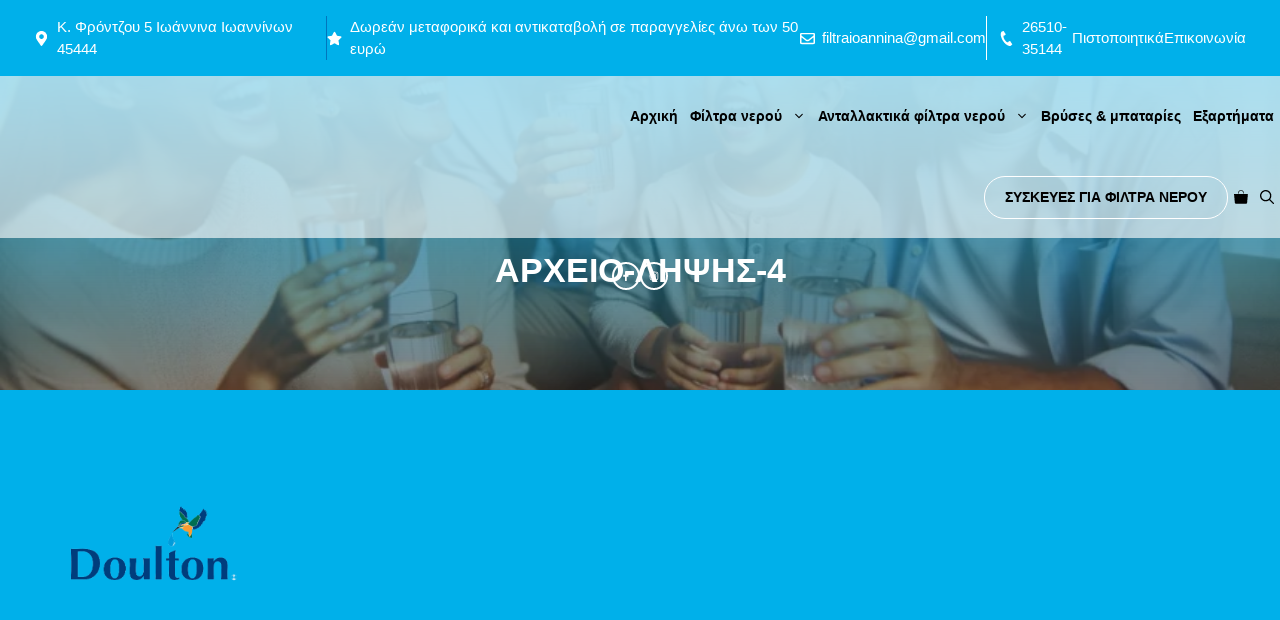

--- FILE ---
content_type: text/html; charset=UTF-8
request_url: https://4mewaterfilter.gr/?attachment_id=2706
body_size: 53088
content:
<!DOCTYPE html><html dir="ltr" lang="el"><head><script data-no-optimize="1">var litespeed_docref=sessionStorage.getItem("litespeed_docref");litespeed_docref&&(Object.defineProperty(document,"referrer",{get:function(){return litespeed_docref}}),sessionStorage.removeItem("litespeed_docref"));</script> <meta charset="UTF-8"><title>αρχείο-λήψης-4 | 4mewaterfilter</title><meta name="robots" content="max-image-preview:large" /><meta name="author" content="admin"/><meta name="google-site-verification" content="google-site-verification=6bsaxUBlkze0um4oBBWtltC1lXUnAoCZm89oyoVjla8" /><link rel="canonical" href="https://4mewaterfilter.gr/?attachment_id=2706#main" /><meta name="generator" content="All in One SEO (AIOSEO) 4.8.8" /> <script type="application/ld+json" class="aioseo-schema">{"@context":"https:\/\/schema.org","@graph":[{"@type":"BreadcrumbList","@id":"https:\/\/4mewaterfilter.gr\/?attachment_id=2706#main#breadcrumblist","itemListElement":[{"@type":"ListItem","@id":"https:\/\/4mewaterfilter.gr#listItem","position":1,"name":"Home","item":"https:\/\/4mewaterfilter.gr","nextItem":{"@type":"ListItem","@id":"https:\/\/4mewaterfilter.gr\/?attachment_id=2706#main#listItem","name":"\u03b1\u03c1\u03c7\u03b5\u03af\u03bf-\u03bb\u03ae\u03c8\u03b7\u03c2-4"}},{"@type":"ListItem","@id":"https:\/\/4mewaterfilter.gr\/?attachment_id=2706#main#listItem","position":2,"name":"\u03b1\u03c1\u03c7\u03b5\u03af\u03bf-\u03bb\u03ae\u03c8\u03b7\u03c2-4","previousItem":{"@type":"ListItem","@id":"https:\/\/4mewaterfilter.gr#listItem","name":"Home"}}]},{"@type":"ItemPage","@id":"https:\/\/4mewaterfilter.gr\/?attachment_id=2706#main#itempage","url":"https:\/\/4mewaterfilter.gr\/?attachment_id=2706#main","name":"\u03b1\u03c1\u03c7\u03b5\u03af\u03bf-\u03bb\u03ae\u03c8\u03b7\u03c2-4 | 4mewaterfilter","inLanguage":"el","isPartOf":{"@id":"https:\/\/4mewaterfilter.gr\/#website"},"breadcrumb":{"@id":"https:\/\/4mewaterfilter.gr\/?attachment_id=2706#main#breadcrumblist"},"author":{"@id":"https:\/\/4mewaterfilter.gr\/author\/admin4mewaterfilter-gr\/#author"},"creator":{"@id":"https:\/\/4mewaterfilter.gr\/author\/admin4mewaterfilter-gr\/#author"},"datePublished":"2023-05-15T11:57:40+02:00","dateModified":"2023-05-15T11:57:40+02:00"},{"@type":"Organization","@id":"https:\/\/4mewaterfilter.gr\/#organization","name":"4mewaterfilter","description":"\u03a6\u03af\u03bb\u03c4\u03c1\u03b1 \u03bd\u03b5\u03c1\u03bf\u03cd \u03c3\u03b5 \u03b5\u03be\u03b1\u03b9\u03c1\u03b5\u03c4\u03b9\u03ba\u03ad\u03c2 \u03c4\u03b9\u03bc\u03ad\u03c2","url":"https:\/\/4mewaterfilter.gr\/","telephone":"+302651035144","logo":{"@type":"ImageObject","url":"https:\/\/4mewaterfilter.gr\/wp-content\/uploads\/2020\/05\/logo-4mewaterfilter-new-1.png","@id":"https:\/\/4mewaterfilter.gr\/?attachment_id=2706#main\/#organizationLogo","width":968,"height":511,"caption":"logo 4mewaterfilter new 1"},"image":{"@id":"https:\/\/4mewaterfilter.gr\/?attachment_id=2706#main\/#organizationLogo"},"sameAs":["https:\/\/www.facebook.com\/filtraioannina\/","https:\/\/www.instagram.com\/filtraioannina\/"]},{"@type":"Person","@id":"https:\/\/4mewaterfilter.gr\/author\/admin4mewaterfilter-gr\/#author","url":"https:\/\/4mewaterfilter.gr\/author\/admin4mewaterfilter-gr\/","name":"admin","image":{"@type":"ImageObject","@id":"https:\/\/4mewaterfilter.gr\/?attachment_id=2706#main#authorImage","url":"https:\/\/4mewaterfilter.gr\/wp-content\/litespeed\/avatar\/8b0e3f95926ea523ae6f86b09828d210.jpg?ver=1768990667","width":96,"height":96,"caption":"admin"}},{"@type":"WebSite","@id":"https:\/\/4mewaterfilter.gr\/#website","url":"https:\/\/4mewaterfilter.gr\/","name":"4mewaterfilter","description":"\u03a6\u03af\u03bb\u03c4\u03c1\u03b1 \u03bd\u03b5\u03c1\u03bf\u03cd \u03c3\u03b5 \u03b5\u03be\u03b1\u03b9\u03c1\u03b5\u03c4\u03b9\u03ba\u03ad\u03c2 \u03c4\u03b9\u03bc\u03ad\u03c2","inLanguage":"el","publisher":{"@id":"https:\/\/4mewaterfilter.gr\/#organization"}}]}</script> <meta name="viewport" content="width=device-width, initial-scale=1"><link href='https://fonts.gstatic.com' crossorigin rel='preconnect' /><link href='https://fonts.googleapis.com' crossorigin rel='preconnect' /><link rel="alternate" type="application/rss+xml" title="Ροή RSS &raquo; 4mewaterfilter" href="https://4mewaterfilter.gr/feed/" /><link rel="alternate" type="application/rss+xml" title="Ροή Σχολίων &raquo; 4mewaterfilter" href="https://4mewaterfilter.gr/comments/feed/" /><link rel="alternate" type="application/rss+xml" title="Ροή Σχολίων 4mewaterfilter &raquo; αρχείο-λήψης-4" href="https://4mewaterfilter.gr/?attachment_id=2706#main/feed/" /><link rel="alternate" title="oEmbed (JSON)" type="application/json+oembed" href="https://4mewaterfilter.gr/wp-json/oembed/1.0/embed?url=https%3A%2F%2F4mewaterfilter.gr%2F%3Fattachment_id%3D2706%23main" /><link rel="alternate" title="oEmbed (XML)" type="text/xml+oembed" href="https://4mewaterfilter.gr/wp-json/oembed/1.0/embed?url=https%3A%2F%2F4mewaterfilter.gr%2F%3Fattachment_id%3D2706%23main&#038;format=xml" /><style>.lazyload,
			.lazyloading {
				max-width: 100%;
			}</style><style id='wp-img-auto-sizes-contain-inline-css'>img:is([sizes=auto i],[sizes^="auto," i]){contain-intrinsic-size:3000px 1500px}
/*# sourceURL=wp-img-auto-sizes-contain-inline-css */</style><style id="litespeed-ccss">ul{box-sizing:border-box}.wp-block-spacer{clear:both}.entry-content{counter-reset:footnotes}:root{--wp--preset--font-size--normal:16px;--wp--preset--font-size--huge:42px}.screen-reader-text{clip:rect(1px,1px,1px,1px);word-wrap:normal!important;border:0;-webkit-clip-path:inset(50%);clip-path:inset(50%);height:1px;margin:-1px;overflow:hidden;padding:0;position:absolute;width:1px}body{--wp--preset--color--black:#000;--wp--preset--color--cyan-bluish-gray:#abb8c3;--wp--preset--color--white:#fff;--wp--preset--color--pale-pink:#f78da7;--wp--preset--color--vivid-red:#cf2e2e;--wp--preset--color--luminous-vivid-orange:#ff6900;--wp--preset--color--luminous-vivid-amber:#fcb900;--wp--preset--color--light-green-cyan:#7bdcb5;--wp--preset--color--vivid-green-cyan:#00d084;--wp--preset--color--pale-cyan-blue:#8ed1fc;--wp--preset--color--vivid-cyan-blue:#0693e3;--wp--preset--color--vivid-purple:#9b51e0;--wp--preset--color--contrast:var(--contrast);--wp--preset--color--contrast-2:var(--contrast-2);--wp--preset--color--contrast-3:var(--contrast-3);--wp--preset--color--contrast-4:var(--contrast-4);--wp--preset--color--base:var(--base);--wp--preset--color--base-2:var(--base-2);--wp--preset--color--accent:var(--accent);--wp--preset--color--accent-2:var(--accent-2);--wp--preset--gradient--vivid-cyan-blue-to-vivid-purple:linear-gradient(135deg,rgba(6,147,227,1) 0%,#9b51e0 100%);--wp--preset--gradient--light-green-cyan-to-vivid-green-cyan:linear-gradient(135deg,#7adcb4 0%,#00d082 100%);--wp--preset--gradient--luminous-vivid-amber-to-luminous-vivid-orange:linear-gradient(135deg,rgba(252,185,0,1) 0%,rgba(255,105,0,1) 100%);--wp--preset--gradient--luminous-vivid-orange-to-vivid-red:linear-gradient(135deg,rgba(255,105,0,1) 0%,#cf2e2e 100%);--wp--preset--gradient--very-light-gray-to-cyan-bluish-gray:linear-gradient(135deg,#eee 0%,#a9b8c3 100%);--wp--preset--gradient--cool-to-warm-spectrum:linear-gradient(135deg,#4aeadc 0%,#9778d1 20%,#cf2aba 40%,#ee2c82 60%,#fb6962 80%,#fef84c 100%);--wp--preset--gradient--blush-light-purple:linear-gradient(135deg,#ffceec 0%,#9896f0 100%);--wp--preset--gradient--blush-bordeaux:linear-gradient(135deg,#fecda5 0%,#fe2d2d 50%,#6b003e 100%);--wp--preset--gradient--luminous-dusk:linear-gradient(135deg,#ffcb70 0%,#c751c0 50%,#4158d0 100%);--wp--preset--gradient--pale-ocean:linear-gradient(135deg,#fff5cb 0%,#b6e3d4 50%,#33a7b5 100%);--wp--preset--gradient--electric-grass:linear-gradient(135deg,#caf880 0%,#71ce7e 100%);--wp--preset--gradient--midnight:linear-gradient(135deg,#020381 0%,#2874fc 100%);--wp--preset--font-size--small:13px;--wp--preset--font-size--medium:20px;--wp--preset--font-size--large:36px;--wp--preset--font-size--x-large:42px;--wp--preset--spacing--20:.44rem;--wp--preset--spacing--30:.67rem;--wp--preset--spacing--40:1rem;--wp--preset--spacing--50:1.5rem;--wp--preset--spacing--60:2.25rem;--wp--preset--spacing--70:3.38rem;--wp--preset--spacing--80:5.06rem;--wp--preset--shadow--natural:6px 6px 9px rgba(0,0,0,.2);--wp--preset--shadow--deep:12px 12px 50px rgba(0,0,0,.4);--wp--preset--shadow--sharp:6px 6px 0px rgba(0,0,0,.2);--wp--preset--shadow--outlined:6px 6px 0px -3px rgba(255,255,255,1),6px 6px rgba(0,0,0,1);--wp--preset--shadow--crisp:6px 6px 0px rgba(0,0,0,1)}:root{--woocommerce:#7f54b3;--wc-green:#7ad03a;--wc-red:#a00;--wc-orange:#ffba00;--wc-blue:#2ea2cc;--wc-primary:#7f54b3;--wc-primary-text:#fff;--wc-secondary:#e9e6ed;--wc-secondary-text:#515151;--wc-highlight:#b3af54;--wc-highligh-text:#fff;--wc-content-bg:#fff;--wc-subtext:#767676}@media only screen and (max-width:768px){:root{--woocommerce:#7f54b3;--wc-green:#7ad03a;--wc-red:#a00;--wc-orange:#ffba00;--wc-blue:#2ea2cc;--wc-primary:#7f54b3;--wc-primary-text:#fff;--wc-secondary:#e9e6ed;--wc-secondary-text:#515151;--wc-highlight:#b3af54;--wc-highligh-text:#fff;--wc-content-bg:#fff;--wc-subtext:#767676}}:root{--woocommerce:#7f54b3;--wc-green:#7ad03a;--wc-red:#a00;--wc-orange:#ffba00;--wc-blue:#2ea2cc;--wc-primary:#7f54b3;--wc-primary-text:#fff;--wc-secondary:#e9e6ed;--wc-secondary-text:#515151;--wc-highlight:#b3af54;--wc-highligh-text:#fff;--wc-content-bg:#fff;--wc-subtext:#767676}.screen-reader-text{clip:rect(1px,1px,1px,1px);height:1px;overflow:hidden;position:absolute!important;width:1px;word-wrap:normal!important}body,figure,h1,h6,html,li,p,ul{margin:0;padding:0;border:0}html{font-family:sans-serif;-webkit-text-size-adjust:100%;-ms-text-size-adjust:100%;-webkit-font-smoothing:antialiased;-moz-osx-font-smoothing:grayscale}main{display:block}html{box-sizing:border-box}*,:after,:before{box-sizing:inherit}button,input{font-family:inherit;font-size:100%;margin:0}[type=search]{-webkit-appearance:textfield;outline-offset:-2px}[type=search]::-webkit-search-decoration{-webkit-appearance:none}::-moz-focus-inner{border-style:none;padding:0}:-moz-focusring{outline:1px dotted ButtonText}body,button,input{font-family:-apple-system,system-ui,BlinkMacSystemFont,"Segoe UI",Helvetica,Arial,sans-serif,"Apple Color Emoji","Segoe UI Emoji","Segoe UI Symbol";font-weight:400;text-transform:none;font-size:17px;line-height:1.5}p{margin-bottom:1.5em}h1,h6{font-family:inherit;font-size:100%;font-style:inherit;font-weight:inherit}h1{font-size:42px;margin-bottom:20px;line-height:1.2em;font-weight:400;text-transform:none}h6{margin-bottom:20px}ul{margin:0 0 1.5em 3em}ul{list-style:disc}li>ul{margin-bottom:0;margin-left:1.5em}figure{margin:0}img{height:auto;max-width:100%}button{background:#55555e;color:#fff;border:1px solid transparent;-webkit-appearance:button;padding:10px 20px}input[type=search]{border:1px solid;border-radius:0;padding:10px 15px;max-width:100%}a{text-decoration:none}.button{padding:10px 20px;display:inline-block}.screen-reader-text{border:0;clip:rect(1px,1px,1px,1px);-webkit-clip-path:inset(50%);clip-path:inset(50%);height:1px;margin:-1px;overflow:hidden;padding:0;position:absolute!important;width:1px;word-wrap:normal!important}.main-navigation{z-index:100;padding:0;clear:both;display:block}.main-navigation a{display:block;text-decoration:none;font-weight:400;text-transform:none;font-size:15px}.main-navigation ul{list-style:none;margin:0;padding-left:0}.main-navigation .main-nav ul li a{padding-left:20px;padding-right:20px;line-height:60px}.inside-navigation{position:relative}.main-navigation .inside-navigation{display:flex;align-items:center;flex-wrap:wrap;justify-content:space-between}.main-navigation .main-nav>ul{display:flex;flex-wrap:wrap;align-items:center}.main-navigation li{position:relative}.main-navigation .menu-bar-items{display:flex;align-items:center;font-size:15px}.main-navigation .menu-bar-items a{color:inherit}.main-navigation .menu-bar-item{position:relative}.main-navigation .menu-bar-item>a{padding-left:20px;padding-right:20px;line-height:60px}.nav-align-right .inside-navigation{justify-content:flex-end}.main-navigation ul ul{display:block;box-shadow:1px 1px 0 rgba(0,0,0,.1);float:left;position:absolute;left:-99999px;opacity:0;z-index:99999;width:200px;text-align:left;top:auto;height:0;overflow:hidden}.main-navigation ul ul a{display:block}.main-navigation ul ul li{width:100%}.main-navigation .main-nav ul ul li a{line-height:normal;padding:10px 20px;font-size:14px}.main-navigation .main-nav ul li.menu-item-has-children>a{padding-right:0;position:relative}.menu-item-has-children .dropdown-menu-toggle{display:inline-block;height:100%;clear:both;padding-right:20px;padding-left:10px}.site-logo{display:inline-block;max-width:100%}.site-content{word-wrap:break-word}.site-content{display:flex}.grid-container{margin-left:auto;margin-right:auto;max-width:1200px}.site-main>*{margin-bottom:20px}.one-container .site-content{padding:40px}.one-container .site-main>:last-child{margin-bottom:0}.full-width-content .container.grid-container{max-width:100%}.full-width-content.one-container .site-content{padding:0}.gp-icon{display:inline-flex;align-self:center}.gp-icon svg{height:1em;width:1em;top:.125em;position:relative;fill:currentColor}.icon-menu-bars svg:nth-child(2),.icon-search svg:nth-child(2){display:none}.container.grid-container{width:auto}.menu-toggle{display:none}.menu-toggle{padding:0 20px;line-height:60px;margin:0;font-weight:400;text-transform:none;font-size:15px}button.menu-toggle{background-color:transparent;flex-grow:1;border:0;text-align:center}.has-menu-bar-items button.menu-toggle{flex-grow:0}@media (max-width:768px){.hide-on-mobile{display:none!important}.site-content{flex-direction:column}.container .site-content .content-area{width:auto}#main{margin-left:0;margin-right:0}}body{background-color:#fff;color:var(--contrast-2)}a{color:#00b0ea}.grid-container{max-width:1920px}:root{--contrast:#00b0ea;--contrast-2:#0076bd;--contrast-3:#fff;--contrast-4:#d7d7d7;--base:#fbf6f3;--base-2:#fff;--accent:#000;--accent-2:#0076bd}.gp-modal:not(.gp-modal--open):not(.gp-modal--transition){display:none}.gp-modal__overlay{display:none;position:fixed;top:0;left:0;right:0;bottom:0;background:rgba(0,0,0,.2);display:flex;justify-content:center;align-items:center;z-index:10000;backdrop-filter:blur(3px);opacity:0}.gp-modal__container{max-width:100%;max-height:100vh;transform:scale(.9);padding:0 10px}.search-modal-fields{display:flex}.gp-search-modal .gp-modal__overlay{align-items:flex-start;padding-top:25vh;background:var(--gp-search-modal-overlay-bg-color)}.search-modal-form{width:500px;max-width:100%;background-color:var(--gp-search-modal-bg-color);color:var(--gp-search-modal-text-color)}.search-modal-form .search-field{width:100%;height:60px;background-color:transparent;border:0;appearance:none;color:currentColor}.search-modal-fields button{background-color:transparent;border:0;color:currentColor;width:60px}h1{font-family:Open Sans,sans-serif;font-weight:700;font-size:34px}@media (max-width:768px){h1{font-size:35px}}h6{font-family:Open Sans,sans-serif;font-weight:700;font-size:18px}@media (max-width:768px){h6{font-size:17px}}.main-navigation a,.main-navigation .menu-toggle,.main-navigation .menu-bar-items{font-family:Open Sans,sans-serif;font-weight:600;text-transform:initial;font-size:14px}body,button,input{font-family:Open Sans,sans-serif;font-size:18px}.main-navigation .main-nav ul li a,.main-navigation .menu-toggle,.main-navigation .menu-bar-items{color:var(--base-2)}.main-navigation .main-nav ul li[class*=current-menu-]>a{color:var(--accent-2)}.main-navigation ul ul{background-color:var(--contrast-2)}.one-container .container{color:var(--contrast-2);background-color:var(--base-2)}.inside-article a{color:var(--accent)}h1{color:var(--contrast)}h6{color:var(--contrast)}input[type=search]{color:var(--contrast-2);background-color:var(--base);border-color:var(--contrast-4)}button,a.button{color:var(--base-2);background-color:var(--accent)}:root{--gp-search-modal-bg-color:var(--contrast);--gp-search-modal-text-color:var(--contrast-4);--gp-search-modal-overlay-bg-color:rgba(56,56,56,.4)}.nav-below-header .main-navigation .inside-navigation.grid-container{padding:0 34px}.one-container .site-content{padding:97px 0 100px}.site-main>*{margin-bottom:30px}.main-navigation .main-nav ul li a,.menu-toggle,.main-navigation .menu-bar-item>a{padding-left:6px;padding-right:6px;line-height:81px}.main-navigation .main-nav ul ul li a{padding:4px 6px}.main-navigation ul ul{width:235px}.menu-item-has-children .dropdown-menu-toggle{padding-right:6px}@media (max-width:768px){.one-container .site-content{padding:60px 20px}}.site-content .content-area{width:100%}@media (max-width:1084px){.main-navigation .menu-toggle{display:block}.main-navigation ul,.main-navigation:not(.slideout-navigation):not(.toggled) .main-nav>ul{display:none}.nav-align-right .inside-navigation{justify-content:space-between}}body{background-repeat:no-repeat}.header-wrap{position:absolute;left:0;right:0;z-index:10}@media (max-width:1084px){.main-navigation .menu-toggle,.main-navigation .menu-bar-item>a{padding-left:8px;padding-right:8px}}.main-navigation.slideout-navigation .main-nav>ul>li>a{line-height:44px}#cookie-notice *{-webkit-box-sizing:border-box;-moz-box-sizing:border-box;box-sizing:border-box}#cookie-notice .cookie-notice-container{display:block}#cookie-notice.cookie-notice-hidden .cookie-notice-container{display:none}.cookie-notice-container{padding:15px 30px;text-align:center;width:100%;z-index:2}.cn-close-icon{position:absolute;right:15px;top:50%;margin-top:-10px;width:15px;height:15px;opacity:.5;padding:10px;outline:none}.cn-close-icon:before,.cn-close-icon:after{position:absolute;content:' ';height:15px;width:2px;top:3px;background-color:rgba(128,128,128,1)}.cn-close-icon:before{transform:rotate(45deg)}.cn-close-icon:after{transform:rotate(-45deg)}#cookie-notice .cn-button{margin:0 0 0 10px;display:inline-block}#cookie-notice .cn-button:not(.cn-button-custom){font-family:-apple-system,BlinkMacSystemFont,Arial,Roboto,"Helvetica Neue",sans-serif;font-weight:400;font-size:13px;letter-spacing:.25px;line-height:20px;margin:0 0 0 10px;text-align:center;text-transform:none;display:inline-block;touch-action:manipulation;white-space:nowrap;outline:none;box-shadow:none;text-shadow:none;border:none;-webkit-border-radius:3px;-moz-border-radius:3px;border-radius:3px;text-decoration:none;padding:8.5px 10px;line-height:1;color:inherit}.cn-text-container{margin:0 0 6px}.cn-text-container,.cn-buttons-container{display:inline-block}@media all and (max-width:900px){.cookie-notice-container #cn-notice-text{display:block}.cookie-notice-container #cn-notice-buttons{display:block}#cookie-notice .cn-button{margin:0 5px 5px}}@media all and (max-width:480px){.cookie-notice-container{padding:15px 25px}}.gb-container-d9156534{position:relative;overflow-x:hidden;overflow-y:hidden;background-color:var(--contrast)}.gb-container-d9156534:before{content:"";background-image:url(https://4mewaterfilter.gr/wp-content/uploads/2023/10/DALL·E-2023-10-13-17.19.46-HD-image-with-high-resolution-that-serves-as-a-neutral-background-featuring-different-shades-of-blue-in-a-subtle-gradient-pattern-providing-a-calm-a-e1697631650100.png);background-repeat:no-repeat;background-position:center center;background-size:cover;z-index:0;position:absolute;top:0;right:0;bottom:0;left:0}.gb-container-d9156534:after{content:"";background-image:linear-gradient(248deg,var(--contrast-4),rgba(31,31,31,.5));z-index:0;position:absolute;top:0;right:0;bottom:0;left:0}.gb-container-138ff547{max-width:1920px;display:flex;column-gap:60px;z-index:1;position:relative;padding:250px 30px 100px;margin-right:auto;margin-left:auto}.gb-container-d38252fb{width:50%;z-index:1;position:relative}.gb-container-f1e38d10{display:flex;align-items:center;column-gap:40px}.gb-container-bf4bb829{width:50%}.gb-container-fd444cb6{background-color:rgba(0,176,235,.13)}.gb-container-0839a0d5{max-width:1920px;padding:30px;margin-right:auto;margin-left:auto}.gb-container-8c385b01{display:flex;align-items:center;justify-content:space-between;column-gap:40px;padding:16px 34px;background-color:var(--contrast)}.gb-container-a82c9764{max-width:1920px;display:flex;flex-wrap:nowrap;align-items:center;column-gap:12px}.gb-container-b37333b5{max-width:1920px;display:flex;flex-wrap:nowrap;align-items:center;column-gap:12px}.gb-container-0d52042b{display:flex;justify-content:center;column-gap:10px;margin-top:24px}.gb-container-054b32e1{align-items:center;justify-content:space-between;column-gap:40px;padding:20px 10px;border-radius:3px;background-color:var(--contrast);background-image:linear-gradient(135deg,var(--contrast) 85%,var(--accent) 85%)}.gb-icon svg{fill:currentColor}p.gb-headline-699fd426{display:inline-flex;align-items:center;font-size:14px;letter-spacing:.2em;text-transform:uppercase;padding:8px 14px;margin-bottom:15px;border-bottom:2px solid var(--base-2);color:var(--base-2);background-color:var(--contrast)}h1.gb-headline-d1e0e135{font-size:50px;line-height:1em;margin-bottom:34px;color:var(--base-2)}p.gb-headline-8f33f0a9{font-size:20px;margin-bottom:60px;color:var(--base-2)}p.gb-headline-f795bc07{display:flex;align-items:center;font-size:15px;padding-right:12px;margin-bottom:0;border-right:1px solid var(--contrast-2);color:var(--base-2)}p.gb-headline-f795bc07 .gb-icon{line-height:0;color:var(--base-2);padding-right:.5em}p.gb-headline-f795bc07 .gb-icon svg{width:1em;height:1em}p.gb-headline-3ad397d1{display:flex;align-items:center;column-gap:.5em;font-size:15px;margin-bottom:0;color:var(--contrast-3)}p.gb-headline-3ad397d1 .gb-icon{line-height:0;color:var(--base-2);padding-right:.5em}p.gb-headline-3ad397d1 .gb-icon svg{width:1em;height:1em}p.gb-headline-3756607a{display:flex;align-items:center;font-size:15px;margin-bottom:0;color:var(--contrast-3)}p.gb-headline-3756607a a{color:var(--contrast-3)}p.gb-headline-3756607a .gb-icon{line-height:0;color:var(--base-2);padding-right:.5em}p.gb-headline-3756607a .gb-icon svg{width:1em;height:1em}p.gb-headline-4f04c87d{display:flex;align-items:center;font-size:15px;padding-left:12px;margin-bottom:0;border-left-width:1px;border-left-style:solid;color:var(--contrast-3)}p.gb-headline-4f04c87d a{color:var(--base-2)}p.gb-headline-4f04c87d .gb-icon{line-height:0;color:var(--base-2);padding-right:.5em}p.gb-headline-4f04c87d .gb-icon svg{width:1em;height:1em}p.gb-headline-1aacc94f{display:flex;align-items:center;font-size:15px;margin-bottom:0;color:var(--contrast-3)}p.gb-headline-1aacc94f a{color:var(--contrast-3)}p.gb-headline-6909e5bb{display:flex;align-items:center;font-size:15px;margin-bottom:0;color:var(--contrast-3)}p.gb-headline-6909e5bb a{color:var(--contrast-3)}h6.gb-headline-00469203{text-transform:uppercase;padding-bottom:10px;border-bottom:1px solid var(--contrast-2);color:var(--base-2)}p.gb-headline-1f727228{display:flex;align-items:center;column-gap:.5em;font-size:14px;margin-bottom:14px;color:var(--contrast-4)}p.gb-headline-1f727228 .gb-icon{line-height:0;color:var(--base-2);padding-right:.5em}p.gb-headline-1f727228 .gb-icon svg{width:1em;height:1em}p.gb-headline-74f29a33{display:flex;align-items:center;font-size:14px;margin-bottom:14px;color:var(--contrast-4)}p.gb-headline-74f29a33 .gb-icon{line-height:0;color:var(--base-2);padding-right:.5em}p.gb-headline-74f29a33 .gb-icon svg{width:1em;height:1em}p.gb-headline-5982adda{display:flex;align-items:center;font-size:14px;margin-bottom:14px;color:var(--contrast-4)}p.gb-headline-5982adda a{color:var(--contrast-4)}p.gb-headline-5982adda .gb-icon{line-height:0;color:var(--base-2);padding-right:.5em}p.gb-headline-5982adda .gb-icon svg{width:1em;height:1em}p.gb-headline-7872e82b{display:flex;align-items:center;column-gap:.5em;font-size:14px;margin-bottom:14px;color:var(--contrast-4)}p.gb-headline-7872e82b .gb-icon{line-height:0;color:var(--base-2);padding-right:.5em}p.gb-headline-7872e82b .gb-icon svg{width:1em;height:1em}p.gb-headline-ba4d2ad0{display:flex;align-items:center;font-size:14px;margin-bottom:0;color:var(--contrast-4)}p.gb-headline-ba4d2ad0 a{color:var(--contrast-4)}p.gb-headline-ba4d2ad0 .gb-icon{line-height:0;color:var(--base-2);padding-right:.5em}p.gb-headline-ba4d2ad0 .gb-icon svg{width:1em;height:1em}.gb-button{text-decoration:none}.gb-icon svg{fill:currentColor}a.gb-button-f520543f{display:inline-flex;justify-content:center;font-size:20px;text-transform:capitalize;padding:12px 20px;background-color:var(--accent);color:var(--base-2)}a.gb-button-52ed4486{display:inline-flex;flex-direction:row;align-items:center;justify-content:center;font-size:20px;text-transform:capitalize;color:var(--base-2)}a.gb-button-52ed4486 .gb-icon{line-height:0;padding-left:.5em}a.gb-button-52ed4486 .gb-icon svg{width:1em;height:1em}a.gb-button-8d35012f{display:inline-flex;align-items:center;justify-content:center;width:28px;height:28px;border-radius:50%;border:2px solid var(--base-2);color:var(--base-2)}a.gb-button-8d35012f .gb-icon{line-height:0}a.gb-button-8d35012f .gb-icon svg{width:.6em;height:.6em}a.gb-button-bcd74d67{display:inline-flex;align-items:center;justify-content:center;width:28px;height:28px;border-radius:50%;border:2px solid var(--base-2);color:var(--base-2)}a.gb-button-bcd74d67 .gb-icon{line-height:0}a.gb-button-bcd74d67 .gb-icon svg{width:.6em;height:.6em}a.gb-button-9892365d{display:flex;text-transform:uppercase;padding:10px 20px;margin-left:14px;border-radius:9999px;border:1px solid var(--base-2);color:var(--base-2)}a.gb-button-46046420{display:flex;text-transform:uppercase;padding-left:12px;margin-bottom:40px;border-left:2px solid var(--accent-2)}.gb-block-image img{vertical-align:middle}.gb-block-image-ac9658b4{padding-left:150px;margin-top:-150px;margin-bottom:-100px}.gb-image-ac9658b4{border:var(--base-2);object-fit:cover}@media (max-width:1024px){.gb-container-8c385b01{padding-right:40px;padding-left:40px}.gb-container-a82c9764{flex-direction:column;align-items:flex-end;row-gap:6px}.gb-container-b37333b5{flex-direction:column;align-items:flex-start;row-gap:6px}p.gb-headline-f795bc07{padding-right:0;border-right:0 solid var(--contrast-2)}p.gb-headline-4f04c87d{padding-left:0;border-left-width:0;border-left-style:solid}}@media (max-width:767px){.gb-container-d9156534{text-align:center}.gb-container-138ff547{flex-direction:column;row-gap:60px;padding:200px 20px 60px}.gb-container-d38252fb{width:100%}.gb-container-f1e38d10{flex-direction:column;row-gap:30px}.gb-container-bf4bb829{width:100%}.gb-container-fd444cb6{padding-right:20px;padding-left:20px}.gb-container-0839a0d5{padding-right:20px;padding-left:20px}.gb-container-0d52042b{margin-top:15px}a.gb-button-f520543f{flex-direction:column}}.slideout-navigation.main-navigation:not(.is-open):not(.slideout-transition){display:none}.slideout-overlay{z-index:100000;position:fixed;width:100%;height:100%;height:100vh;min-height:100%;top:0;right:0;bottom:0;left:0;background-color:rgba(0,0,0,.8);visibility:hidden;opacity:0}.slideout-overlay button.slideout-exit{position:fixed;top:0;background-color:transparent;color:#fff;font-size:30px;border:0;opacity:0}.slideout-navigation .main-nav{margin-bottom:40px}.slideout-navigation:not(.do-overlay) .main-nav{width:100%;box-sizing:border-box}.slideout-navigation .slideout-menu{display:block}#generate-slideout-menu{z-index:100001}#generate-slideout-menu .slideout-menu li{float:none;width:100%;clear:both;text-align:left}#generate-slideout-menu.main-navigation ul ul{display:none}#generate-slideout-menu.main-navigation .main-nav ul ul{position:relative;top:0;left:0;width:100%}.slideout-navigation .menu-item-has-children .dropdown-menu-toggle{float:right}@media (max-width:768px){.slideout-overlay button.slideout-exit{font-size:20px;padding:10px}.slideout-overlay{top:-100px;height:calc(100% + 100px);height:calc(100vh + 100px);min-height:calc(100% + 100px)}}:root{--gp-slideout-width:265px}.slideout-navigation.main-navigation{background-color:var(--contrast)}.slideout-navigation,.slideout-navigation a{color:var(--base-2)}.navigation-branding{display:flex;align-items:center;order:0;margin-right:10px}.navigation-branding img{position:relative;padding:10px 0;display:block}.main-navigation .menu-toggle{flex-grow:1;width:auto}.main-navigation.has-branding .menu-toggle{flex-grow:0;padding-right:20px;order:2}.nav-align-right .navigation-branding{margin-right:auto}.main-navigation.has-branding:not(.grid-container) .inside-navigation:not(.grid-container) .navigation-branding{margin-left:10px}.navigation-branding img{height:81px;width:auto}@media (max-width:1084px){.navigation-branding{margin-right:auto;margin-left:10px}}.wc-mini-cart{position:absolute;width:300px;right:0;box-shadow:0 2px 2px rgba(0,0,0,.1);z-index:99999;left:-99999px;opacity:0;height:0;overflow:hidden;visibility:hidden}.wc-menu-item .wc-mini-cart .widget_shopping_cart{padding:15px}.woocommerce.widget_shopping_cart{font-size:14px}.wc-menu-item:not(.has-items) .wc-mini-cart{display:none}.cart-contents>span{line-height:0}.cart-contents>span:not(:empty){margin-left:10px}.cart-contents>span.gp-icon{margin-left:0}.cart-contents>span.number-of-items{font-size:11px;display:inline-block;background:rgba(255,255,255,.1);line-height:1.7em;height:1.7em;width:1.7em;text-align:center;border-radius:50%;margin-left:5px;position:relative;top:-5px;display:none}.cart-contents>span.number-of-items.no-items{display:none}.add-to-cart-panel{position:fixed;top:0;left:0;right:0;background:#fff;padding:20px;opacity:0;box-shadow:0 2px 2px -2px rgba(0,0,0,.2);z-index:101;font-size:90%;box-sizing:border-box;transform:translateY(-100%)}.add-to-cart-panel>div{display:flex;align-items:center}.add-to-cart-panel .continue-shopping{margin-right:auto}.add-to-cart-panel .continue-shopping .gp-icon{display:none}.add-to-cart-panel .cart-info{margin-right:20px}.add-to-cart-panel .cart-data{font-size:12px}.wc-menu-cart-activated .menu-toggle{text-align:left}#wc-mini-cart{background-color:var(--base-2);color:var(--contrast)}.add-to-cart-panel{background-color:var(--base-2);color:var(--contrast)}.add-to-cart-panel a:not(.button){color:var(--contrast)}@media (max-width:768px){.add-to-cart-panel .continue-shopping{background-color:var(--base-2)}}@media (max-width:768px){#wc-mini-cart{display:none}.add-to-cart-panel{bottom:0;top:auto;transform:translateY(0)!important}.add-to-cart-panel .continue-shopping-link{display:none}.add-to-cart-panel .continue-shopping{order:5;margin-left:auto;margin-right:0;position:absolute;top:-20px;left:10px;height:50px;width:50px;text-align:center;border-radius:50%;line-height:50px}.add-to-cart-panel .continue-shopping .gp-icon{display:block}.add-to-cart-panel .cart-info{margin-right:auto}}.lazyload{opacity:0}.screen-reader-text{clip:rect(1px,1px,1px,1px);word-wrap:normal!important;border:0;-webkit-clip-path:inset(50%);clip-path:inset(50%);height:1px;margin:-1px;overflow:hidden;overflow-wrap:normal!important;padding:0;position:absolute!important;width:1px}</style><link rel="preload" data-asynced="1" data-optimized="2" as="style" onload="this.onload=null;this.rel='stylesheet'" href="https://4mewaterfilter.gr/wp-content/litespeed/ucss/85268582c009ea3a6ba6d2414981a449.css?ver=a0511" /><script data-optimized="1" type="litespeed/javascript" data-src="https://4mewaterfilter.gr/wp-content/plugins/litespeed-cache/assets/js/css_async.min.js"></script> <style id='wp-block-paragraph-inline-css'>.is-small-text{font-size:.875em}.is-regular-text{font-size:1em}.is-large-text{font-size:2.25em}.is-larger-text{font-size:3em}.has-drop-cap:not(:focus):first-letter{float:left;font-size:8.4em;font-style:normal;font-weight:100;line-height:.68;margin:.05em .1em 0 0;text-transform:uppercase}body.rtl .has-drop-cap:not(:focus):first-letter{float:none;margin-left:.1em}p.has-drop-cap.has-background{overflow:hidden}:root :where(p.has-background){padding:1.25em 2.375em}:where(p.has-text-color:not(.has-link-color)) a{color:inherit}p.has-text-align-left[style*="writing-mode:vertical-lr"],p.has-text-align-right[style*="writing-mode:vertical-rl"]{rotate:180deg}
/*# sourceURL=https://4mewaterfilter.gr/wp-includes/blocks/paragraph/style.min.css */</style><style id='global-styles-inline-css'>:root{--wp--preset--aspect-ratio--square: 1;--wp--preset--aspect-ratio--4-3: 4/3;--wp--preset--aspect-ratio--3-4: 3/4;--wp--preset--aspect-ratio--3-2: 3/2;--wp--preset--aspect-ratio--2-3: 2/3;--wp--preset--aspect-ratio--16-9: 16/9;--wp--preset--aspect-ratio--9-16: 9/16;--wp--preset--color--black: #000000;--wp--preset--color--cyan-bluish-gray: #abb8c3;--wp--preset--color--white: #ffffff;--wp--preset--color--pale-pink: #f78da7;--wp--preset--color--vivid-red: #cf2e2e;--wp--preset--color--luminous-vivid-orange: #ff6900;--wp--preset--color--luminous-vivid-amber: #fcb900;--wp--preset--color--light-green-cyan: #7bdcb5;--wp--preset--color--vivid-green-cyan: #00d084;--wp--preset--color--pale-cyan-blue: #8ed1fc;--wp--preset--color--vivid-cyan-blue: #0693e3;--wp--preset--color--vivid-purple: #9b51e0;--wp--preset--color--contrast: var(--contrast);--wp--preset--color--contrast-2: var(--contrast-2);--wp--preset--color--contrast-3: var(--contrast-3);--wp--preset--color--contrast-4: var(--contrast-4);--wp--preset--color--base: var(--base);--wp--preset--color--base-2: var(--base-2);--wp--preset--color--accent: var(--accent);--wp--preset--color--accent-2: var(--accent-2);--wp--preset--gradient--vivid-cyan-blue-to-vivid-purple: linear-gradient(135deg,rgb(6,147,227) 0%,rgb(155,81,224) 100%);--wp--preset--gradient--light-green-cyan-to-vivid-green-cyan: linear-gradient(135deg,rgb(122,220,180) 0%,rgb(0,208,130) 100%);--wp--preset--gradient--luminous-vivid-amber-to-luminous-vivid-orange: linear-gradient(135deg,rgb(252,185,0) 0%,rgb(255,105,0) 100%);--wp--preset--gradient--luminous-vivid-orange-to-vivid-red: linear-gradient(135deg,rgb(255,105,0) 0%,rgb(207,46,46) 100%);--wp--preset--gradient--very-light-gray-to-cyan-bluish-gray: linear-gradient(135deg,rgb(238,238,238) 0%,rgb(169,184,195) 100%);--wp--preset--gradient--cool-to-warm-spectrum: linear-gradient(135deg,rgb(74,234,220) 0%,rgb(151,120,209) 20%,rgb(207,42,186) 40%,rgb(238,44,130) 60%,rgb(251,105,98) 80%,rgb(254,248,76) 100%);--wp--preset--gradient--blush-light-purple: linear-gradient(135deg,rgb(255,206,236) 0%,rgb(152,150,240) 100%);--wp--preset--gradient--blush-bordeaux: linear-gradient(135deg,rgb(254,205,165) 0%,rgb(254,45,45) 50%,rgb(107,0,62) 100%);--wp--preset--gradient--luminous-dusk: linear-gradient(135deg,rgb(255,203,112) 0%,rgb(199,81,192) 50%,rgb(65,88,208) 100%);--wp--preset--gradient--pale-ocean: linear-gradient(135deg,rgb(255,245,203) 0%,rgb(182,227,212) 50%,rgb(51,167,181) 100%);--wp--preset--gradient--electric-grass: linear-gradient(135deg,rgb(202,248,128) 0%,rgb(113,206,126) 100%);--wp--preset--gradient--midnight: linear-gradient(135deg,rgb(2,3,129) 0%,rgb(40,116,252) 100%);--wp--preset--font-size--small: 13px;--wp--preset--font-size--medium: 20px;--wp--preset--font-size--large: 36px;--wp--preset--font-size--x-large: 42px;--wp--preset--spacing--20: 0.44rem;--wp--preset--spacing--30: 0.67rem;--wp--preset--spacing--40: 1rem;--wp--preset--spacing--50: 1.5rem;--wp--preset--spacing--60: 2.25rem;--wp--preset--spacing--70: 3.38rem;--wp--preset--spacing--80: 5.06rem;--wp--preset--shadow--natural: 6px 6px 9px rgba(0, 0, 0, 0.2);--wp--preset--shadow--deep: 12px 12px 50px rgba(0, 0, 0, 0.4);--wp--preset--shadow--sharp: 6px 6px 0px rgba(0, 0, 0, 0.2);--wp--preset--shadow--outlined: 6px 6px 0px -3px rgb(255, 255, 255), 6px 6px rgb(0, 0, 0);--wp--preset--shadow--crisp: 6px 6px 0px rgb(0, 0, 0);}:where(.is-layout-flex){gap: 0.5em;}:where(.is-layout-grid){gap: 0.5em;}body .is-layout-flex{display: flex;}.is-layout-flex{flex-wrap: wrap;align-items: center;}.is-layout-flex > :is(*, div){margin: 0;}body .is-layout-grid{display: grid;}.is-layout-grid > :is(*, div){margin: 0;}:where(.wp-block-columns.is-layout-flex){gap: 2em;}:where(.wp-block-columns.is-layout-grid){gap: 2em;}:where(.wp-block-post-template.is-layout-flex){gap: 1.25em;}:where(.wp-block-post-template.is-layout-grid){gap: 1.25em;}.has-black-color{color: var(--wp--preset--color--black) !important;}.has-cyan-bluish-gray-color{color: var(--wp--preset--color--cyan-bluish-gray) !important;}.has-white-color{color: var(--wp--preset--color--white) !important;}.has-pale-pink-color{color: var(--wp--preset--color--pale-pink) !important;}.has-vivid-red-color{color: var(--wp--preset--color--vivid-red) !important;}.has-luminous-vivid-orange-color{color: var(--wp--preset--color--luminous-vivid-orange) !important;}.has-luminous-vivid-amber-color{color: var(--wp--preset--color--luminous-vivid-amber) !important;}.has-light-green-cyan-color{color: var(--wp--preset--color--light-green-cyan) !important;}.has-vivid-green-cyan-color{color: var(--wp--preset--color--vivid-green-cyan) !important;}.has-pale-cyan-blue-color{color: var(--wp--preset--color--pale-cyan-blue) !important;}.has-vivid-cyan-blue-color{color: var(--wp--preset--color--vivid-cyan-blue) !important;}.has-vivid-purple-color{color: var(--wp--preset--color--vivid-purple) !important;}.has-black-background-color{background-color: var(--wp--preset--color--black) !important;}.has-cyan-bluish-gray-background-color{background-color: var(--wp--preset--color--cyan-bluish-gray) !important;}.has-white-background-color{background-color: var(--wp--preset--color--white) !important;}.has-pale-pink-background-color{background-color: var(--wp--preset--color--pale-pink) !important;}.has-vivid-red-background-color{background-color: var(--wp--preset--color--vivid-red) !important;}.has-luminous-vivid-orange-background-color{background-color: var(--wp--preset--color--luminous-vivid-orange) !important;}.has-luminous-vivid-amber-background-color{background-color: var(--wp--preset--color--luminous-vivid-amber) !important;}.has-light-green-cyan-background-color{background-color: var(--wp--preset--color--light-green-cyan) !important;}.has-vivid-green-cyan-background-color{background-color: var(--wp--preset--color--vivid-green-cyan) !important;}.has-pale-cyan-blue-background-color{background-color: var(--wp--preset--color--pale-cyan-blue) !important;}.has-vivid-cyan-blue-background-color{background-color: var(--wp--preset--color--vivid-cyan-blue) !important;}.has-vivid-purple-background-color{background-color: var(--wp--preset--color--vivid-purple) !important;}.has-black-border-color{border-color: var(--wp--preset--color--black) !important;}.has-cyan-bluish-gray-border-color{border-color: var(--wp--preset--color--cyan-bluish-gray) !important;}.has-white-border-color{border-color: var(--wp--preset--color--white) !important;}.has-pale-pink-border-color{border-color: var(--wp--preset--color--pale-pink) !important;}.has-vivid-red-border-color{border-color: var(--wp--preset--color--vivid-red) !important;}.has-luminous-vivid-orange-border-color{border-color: var(--wp--preset--color--luminous-vivid-orange) !important;}.has-luminous-vivid-amber-border-color{border-color: var(--wp--preset--color--luminous-vivid-amber) !important;}.has-light-green-cyan-border-color{border-color: var(--wp--preset--color--light-green-cyan) !important;}.has-vivid-green-cyan-border-color{border-color: var(--wp--preset--color--vivid-green-cyan) !important;}.has-pale-cyan-blue-border-color{border-color: var(--wp--preset--color--pale-cyan-blue) !important;}.has-vivid-cyan-blue-border-color{border-color: var(--wp--preset--color--vivid-cyan-blue) !important;}.has-vivid-purple-border-color{border-color: var(--wp--preset--color--vivid-purple) !important;}.has-vivid-cyan-blue-to-vivid-purple-gradient-background{background: var(--wp--preset--gradient--vivid-cyan-blue-to-vivid-purple) !important;}.has-light-green-cyan-to-vivid-green-cyan-gradient-background{background: var(--wp--preset--gradient--light-green-cyan-to-vivid-green-cyan) !important;}.has-luminous-vivid-amber-to-luminous-vivid-orange-gradient-background{background: var(--wp--preset--gradient--luminous-vivid-amber-to-luminous-vivid-orange) !important;}.has-luminous-vivid-orange-to-vivid-red-gradient-background{background: var(--wp--preset--gradient--luminous-vivid-orange-to-vivid-red) !important;}.has-very-light-gray-to-cyan-bluish-gray-gradient-background{background: var(--wp--preset--gradient--very-light-gray-to-cyan-bluish-gray) !important;}.has-cool-to-warm-spectrum-gradient-background{background: var(--wp--preset--gradient--cool-to-warm-spectrum) !important;}.has-blush-light-purple-gradient-background{background: var(--wp--preset--gradient--blush-light-purple) !important;}.has-blush-bordeaux-gradient-background{background: var(--wp--preset--gradient--blush-bordeaux) !important;}.has-luminous-dusk-gradient-background{background: var(--wp--preset--gradient--luminous-dusk) !important;}.has-pale-ocean-gradient-background{background: var(--wp--preset--gradient--pale-ocean) !important;}.has-electric-grass-gradient-background{background: var(--wp--preset--gradient--electric-grass) !important;}.has-midnight-gradient-background{background: var(--wp--preset--gradient--midnight) !important;}.has-small-font-size{font-size: var(--wp--preset--font-size--small) !important;}.has-medium-font-size{font-size: var(--wp--preset--font-size--medium) !important;}.has-large-font-size{font-size: var(--wp--preset--font-size--large) !important;}.has-x-large-font-size{font-size: var(--wp--preset--font-size--x-large) !important;}
/*# sourceURL=global-styles-inline-css */</style><style id='classic-theme-styles-inline-css'>/*! This file is auto-generated */
.wp-block-button__link{color:#fff;background-color:#32373c;border-radius:9999px;box-shadow:none;text-decoration:none;padding:calc(.667em + 2px) calc(1.333em + 2px);font-size:1.125em}.wp-block-file__button{background:#32373c;color:#fff;text-decoration:none}
/*# sourceURL=/wp-includes/css/classic-themes.min.css */</style><style id='woocommerce-inline-inline-css'>.woocommerce form .form-row .required { visibility: visible; }
/*# sourceURL=woocommerce-inline-inline-css */</style><style id='generate-style-inline-css'>body{background-color:#ffffff;color:var(--contrast-2);}a{color:#00b0ea;}a:hover, a:focus, a:active{color:var(--accent-2);}.grid-container{max-width:1920px;}.wp-block-group__inner-container{max-width:1920px;margin-left:auto;margin-right:auto;}.site-header .header-image{width:40px;}:root{--contrast:#00b0ea;--contrast-2:#0076bd;--contrast-3:#ffffff;--contrast-4:#d7d7d7;--base:#fbf6f3;--base-2:#ffffff;--accent:#000000;--accent-2:#0076bd;}:root .has-contrast-color{color:var(--contrast);}:root .has-contrast-background-color{background-color:var(--contrast);}:root .has-contrast-2-color{color:var(--contrast-2);}:root .has-contrast-2-background-color{background-color:var(--contrast-2);}:root .has-contrast-3-color{color:var(--contrast-3);}:root .has-contrast-3-background-color{background-color:var(--contrast-3);}:root .has-contrast-4-color{color:var(--contrast-4);}:root .has-contrast-4-background-color{background-color:var(--contrast-4);}:root .has-base-color{color:var(--base);}:root .has-base-background-color{background-color:var(--base);}:root .has-base-2-color{color:var(--base-2);}:root .has-base-2-background-color{background-color:var(--base-2);}:root .has-accent-color{color:var(--accent);}:root .has-accent-background-color{background-color:var(--accent);}:root .has-accent-2-color{color:var(--accent-2);}:root .has-accent-2-background-color{background-color:var(--accent-2);}.gp-modal:not(.gp-modal--open):not(.gp-modal--transition){display:none;}.gp-modal--transition:not(.gp-modal--open){pointer-events:none;}.gp-modal-overlay:not(.gp-modal-overlay--open):not(.gp-modal--transition){display:none;}.gp-modal__overlay{display:none;position:fixed;top:0;left:0;right:0;bottom:0;background:rgba(0,0,0,0.2);display:flex;justify-content:center;align-items:center;z-index:10000;backdrop-filter:blur(3px);transition:opacity 500ms ease;opacity:0;}.gp-modal--open:not(.gp-modal--transition) .gp-modal__overlay{opacity:1;}.gp-modal__container{max-width:100%;max-height:100vh;transform:scale(0.9);transition:transform 500ms ease;padding:0 10px;}.gp-modal--open:not(.gp-modal--transition) .gp-modal__container{transform:scale(1);}.search-modal-fields{display:flex;}.gp-search-modal .gp-modal__overlay{align-items:flex-start;padding-top:25vh;background:var(--gp-search-modal-overlay-bg-color);}.search-modal-form{width:500px;max-width:100%;background-color:var(--gp-search-modal-bg-color);color:var(--gp-search-modal-text-color);}.search-modal-form .search-field, .search-modal-form .search-field:focus{width:100%;height:60px;background-color:transparent;border:0;appearance:none;color:currentColor;}.search-modal-fields button, .search-modal-fields button:active, .search-modal-fields button:focus, .search-modal-fields button:hover{background-color:transparent;border:0;color:currentColor;width:60px;}h1{font-family:Open Sans, sans-serif;font-weight:700;font-size:34px;}@media (max-width:768px){h1{font-size:35px;}}h2{font-family:Open Sans, sans-serif;font-weight:700;font-size:38px;}@media (max-width:768px){h2{font-size:34px;}}h3{font-family:Open Sans, sans-serif;font-weight:700;font-size:35px;}@media (max-width:768px){h3{font-size:30px;}}h4{font-family:Open Sans, sans-serif;font-weight:700;font-size:25px;line-height:1.3em;}@media (max-width:768px){h4{font-size:24px;}}h5{font-family:Open Sans, sans-serif;font-weight:700;font-size:22px;}@media (max-width:768px){h5{font-size:21px;}}h6{font-family:Open Sans, sans-serif;font-weight:700;font-size:18px;}@media (max-width:768px){h6{font-size:17px;}}.main-navigation a, .main-navigation .menu-toggle, .main-navigation .menu-bar-items{font-family:Open Sans, sans-serif;font-weight:600;text-transform:initial;font-size:14px;}body, button, input, select, textarea{font-family:Open Sans, sans-serif;font-size:18px;}.main-title{font-family:Open Sans, sans-serif;text-transform:uppercase;font-size:22px;}.top-bar{background-color:var(--contrast-2);color:var(--base-2);}.top-bar a{color:var(--contrast-4);}.top-bar a:hover{color:var(--base-2);}.site-header{background-color:rgba(255,255,255,0);color:rgba(255,255,255,0);}.main-title a,.main-title a:hover{color:var(--contrast);}.site-description{color:var(--contrast-3);}.main-navigation,.main-navigation ul ul{background-color:rgba(255,255,255,0.63);}.main-navigation .main-nav ul li a, .main-navigation .menu-toggle, .main-navigation .menu-bar-items{color:var(--accent);}.main-navigation .main-nav ul li:not([class*="current-menu-"]):hover > a, .main-navigation .main-nav ul li:not([class*="current-menu-"]):focus > a, .main-navigation .main-nav ul li.sfHover:not([class*="current-menu-"]) > a, .main-navigation .menu-bar-item:hover > a, .main-navigation .menu-bar-item.sfHover > a{color:var(--accent);}button.menu-toggle:hover,button.menu-toggle:focus{color:var(--accent);}.main-navigation .main-nav ul li[class*="current-menu-"] > a{color:var(--accent-2);}.navigation-search input[type="search"],.navigation-search input[type="search"]:active, .navigation-search input[type="search"]:focus, .main-navigation .main-nav ul li.search-item.active > a, .main-navigation .menu-bar-items .search-item.active > a{color:var(--accent);}.main-navigation ul ul{background-color:var(--contrast-2);}.main-navigation .main-nav ul ul li a{color:var(--base-2);}.main-navigation .main-nav ul ul li:not([class*="current-menu-"]):hover > a,.main-navigation .main-nav ul ul li:not([class*="current-menu-"]):focus > a, .main-navigation .main-nav ul ul li.sfHover:not([class*="current-menu-"]) > a{color:var(--accent);background-color:var(--base-2);}.main-navigation .main-nav ul ul li[class*="current-menu-"] > a{color:var(--accent);background-color:var(--base-2);}.separate-containers .inside-article, .separate-containers .comments-area, .separate-containers .page-header, .one-container .container, .separate-containers .paging-navigation, .inside-page-header{color:var(--contrast-2);background-color:var(--base-2);}.inside-article a,.paging-navigation a,.comments-area a,.page-header a{color:var(--accent);}.inside-article a:hover,.paging-navigation a:hover,.comments-area a:hover,.page-header a:hover{color:var(--accent-2);}.entry-header h1,.page-header h1{color:rgba(250,245,242,0);}.entry-title a{color:#3d3d3d;}.entry-title a:hover{color:#55555e;}.entry-meta{color:#595959;}h1{color:var(--contrast);}h2{color:var(--contrast);}h3{color:var(--contrast);}h4{color:var(--contrast);}h5{color:var(--contrast);}h6{color:var(--contrast);}.sidebar .widget{background-color:var(--base-2);}.footer-widgets{background-color:var(--contrast-2);}.footer-widgets .widget-title{color:var(--base-2);}.site-info{color:var(--contrast-4);background-color:var(--contrast-2);}.site-info a{color:var(--contrast-4);}.site-info a:hover{color:var(--base-2);}.footer-bar .widget_nav_menu .current-menu-item a{color:var(--base-2);}input[type="text"],input[type="email"],input[type="url"],input[type="password"],input[type="search"],input[type="tel"],input[type="number"],textarea,select{color:var(--contrast-2);background-color:var(--base);border-color:var(--contrast-4);}input[type="text"]:focus,input[type="email"]:focus,input[type="url"]:focus,input[type="password"]:focus,input[type="search"]:focus,input[type="tel"]:focus,input[type="number"]:focus,textarea:focus,select:focus{color:var(--contrast-2);background-color:var(--base-2);border-color:var(--contrast-3);}button,html input[type="button"],input[type="reset"],input[type="submit"],a.button,a.wp-block-button__link:not(.has-background){color:var(--base-2);background-color:var(--accent);}button:hover,html input[type="button"]:hover,input[type="reset"]:hover,input[type="submit"]:hover,a.button:hover,button:focus,html input[type="button"]:focus,input[type="reset"]:focus,input[type="submit"]:focus,a.button:focus,a.wp-block-button__link:not(.has-background):active,a.wp-block-button__link:not(.has-background):focus,a.wp-block-button__link:not(.has-background):hover{color:var(--base-2);background-color:var(--contrast);}a.generate-back-to-top{background-color:rgba( 0,0,0,0.4 );color:#ffffff;}a.generate-back-to-top:hover,a.generate-back-to-top:focus{background-color:rgba( 0,0,0,0.6 );color:#ffffff;}:root{--gp-search-modal-bg-color:var(--contrast);--gp-search-modal-text-color:var(--contrast-4);--gp-search-modal-overlay-bg-color:rgba(56,56,56,0.4);}@media (max-width: 1084px){.main-navigation .menu-bar-item:hover > a, .main-navigation .menu-bar-item.sfHover > a{background:none;color:var(--accent);}}.nav-below-header .main-navigation .inside-navigation.grid-container, .nav-above-header .main-navigation .inside-navigation.grid-container{padding:0px 34px 0px 34px;}.separate-containers .inside-article, .separate-containers .comments-area, .separate-containers .page-header, .separate-containers .paging-navigation, .one-container .site-content, .inside-page-header{padding:97px 0px 100px 0px;}.site-main .wp-block-group__inner-container{padding:97px 0px 100px 0px;}.separate-containers .paging-navigation{padding-top:20px;padding-bottom:20px;}.entry-content .alignwide, body:not(.no-sidebar) .entry-content .alignfull{margin-left:-0px;width:calc(100% + 0px);max-width:calc(100% + 0px);}.one-container.right-sidebar .site-main,.one-container.both-right .site-main{margin-right:0px;}.one-container.left-sidebar .site-main,.one-container.both-left .site-main{margin-left:0px;}.one-container.both-sidebars .site-main{margin:0px;}.sidebar .widget, .page-header, .widget-area .main-navigation, .site-main > *{margin-bottom:30px;}.separate-containers .site-main{margin:30px;}.both-right .inside-left-sidebar,.both-left .inside-left-sidebar{margin-right:15px;}.both-right .inside-right-sidebar,.both-left .inside-right-sidebar{margin-left:15px;}.one-container.archive .post:not(:last-child):not(.is-loop-template-item), .one-container.blog .post:not(:last-child):not(.is-loop-template-item){padding-bottom:100px;}.separate-containers .featured-image{margin-top:30px;}.separate-containers .inside-right-sidebar, .separate-containers .inside-left-sidebar{margin-top:30px;margin-bottom:30px;}.main-navigation .main-nav ul li a,.menu-toggle,.main-navigation .menu-bar-item > a{padding-left:6px;padding-right:6px;line-height:81px;}.main-navigation .main-nav ul ul li a{padding:4px 6px 4px 6px;}.main-navigation ul ul{width:235px;}.navigation-search input[type="search"]{height:81px;}.rtl .menu-item-has-children .dropdown-menu-toggle{padding-left:6px;}.menu-item-has-children .dropdown-menu-toggle{padding-right:6px;}.menu-item-has-children ul .dropdown-menu-toggle{padding-top:4px;padding-bottom:4px;margin-top:-4px;}.rtl .main-navigation .main-nav ul li.menu-item-has-children > a{padding-right:6px;}@media (max-width:768px){.separate-containers .inside-article, .separate-containers .comments-area, .separate-containers .page-header, .separate-containers .paging-navigation, .one-container .site-content, .inside-page-header{padding:60px 20px 60px 20px;}.site-main .wp-block-group__inner-container{padding:60px 20px 60px 20px;}.inside-top-bar{padding-right:30px;padding-left:30px;}.inside-header{padding-right:30px;padding-left:30px;}.widget-area .widget{padding-top:30px;padding-right:30px;padding-bottom:30px;padding-left:30px;}.footer-widgets-container{padding-top:30px;padding-right:30px;padding-bottom:30px;padding-left:30px;}.inside-site-info{padding-right:30px;padding-left:30px;}.entry-content .alignwide, body:not(.no-sidebar) .entry-content .alignfull{margin-left:-20px;width:calc(100% + 40px);max-width:calc(100% + 40px);}.one-container .site-main .paging-navigation{margin-bottom:30px;}}/* End cached CSS */.is-right-sidebar{width:30%;}.is-left-sidebar{width:30%;}.site-content .content-area{width:70%;}@media (max-width: 1084px){.main-navigation .menu-toggle,.sidebar-nav-mobile:not(#sticky-placeholder){display:block;}.main-navigation ul,.gen-sidebar-nav,.main-navigation:not(.slideout-navigation):not(.toggled) .main-nav > ul,.has-inline-mobile-toggle #site-navigation .inside-navigation > *:not(.navigation-search):not(.main-nav){display:none;}.nav-align-right .inside-navigation,.nav-align-center .inside-navigation{justify-content:space-between;}}
body{background-repeat:no-repeat;}
.dynamic-author-image-rounded{border-radius:100%;}.dynamic-featured-image, .dynamic-author-image{vertical-align:middle;}.one-container.blog .dynamic-content-template:not(:last-child), .one-container.archive .dynamic-content-template:not(:last-child){padding-bottom:0px;}.dynamic-entry-excerpt > p:last-child{margin-bottom:0px;}
.main-navigation .main-nav ul li a,.menu-toggle,.main-navigation .menu-bar-item > a{transition: line-height 300ms ease}.main-navigation.toggled .main-nav > ul{background-color: rgba(255,255,255,0.63)}.sticky-enabled .gen-sidebar-nav.is_stuck .main-navigation {margin-bottom: 0px;}.sticky-enabled .gen-sidebar-nav.is_stuck {z-index: 500;}.sticky-enabled .main-navigation.is_stuck {box-shadow: 0 2px 2px -2px rgba(0, 0, 0, .2);}.navigation-stick:not(.gen-sidebar-nav) {left: 0;right: 0;width: 100% !important;}.nav-float-right .navigation-stick {width: 100% !important;left: 0;}.nav-float-right .navigation-stick .navigation-branding {margin-right: auto;}.main-navigation.has-sticky-branding:not(.grid-container) .inside-navigation:not(.grid-container) .navigation-branding{margin-left: 10px;}
.page-hero .inside-page-hero.grid-container{max-width:calc(1920px - 0px - 0px);}.inside-page-hero > *:last-child{margin-bottom:0px;}.header-wrap{position:absolute;left:0px;right:0px;z-index:10;}.header-wrap .site-header{background:transparent;}.header-wrap .main-title a, .header-wrap .main-title a:hover, .header-wrap .main-title a:visited{color:#ffffff;}.header-wrap .toggled .main-title a, .header-wrap .toggled .main-title a:hover, .header-wrap .toggled .main-title a:visited, .header-wrap .navigation-stick .main-title a, .header-wrap .navigation-stick .main-title a:hover, .header-wrap .navigation-stick .main-title a:visited{color:var(--contrast);}
@media (max-width: 1084px){.main-navigation .menu-toggle,.main-navigation .mobile-bar-items a,.main-navigation .menu-bar-item > a{padding-left:8px;padding-right:8px;}}@media (max-width: 1024px),(min-width:1025px){.main-navigation.sticky-navigation-transition .main-nav > ul > li > a,.sticky-navigation-transition .menu-toggle,.main-navigation.sticky-navigation-transition .menu-bar-item > a, .sticky-navigation-transition .navigation-branding .main-title{line-height:57px;}.main-navigation.sticky-navigation-transition .site-logo img, .main-navigation.sticky-navigation-transition .navigation-search input[type="search"], .main-navigation.sticky-navigation-transition .navigation-branding img{height:57px;}}.main-navigation.slideout-navigation .main-nav > ul > li > a{line-height:44px;}
/*# sourceURL=generate-style-inline-css */</style><style id='generateblocks-inline-css'>.gb-container-8c385b01{display:flex;align-items:center;justify-content:space-between;column-gap:40px;padding:16px 34px;background-color:var(--contrast);}.gb-container-a82c9764{max-width:1920px;display:flex;flex-wrap:nowrap;align-items:center;column-gap:12px;}.gb-container-b37333b5{max-width:1920px;display:flex;flex-wrap:nowrap;align-items:center;column-gap:12px;}.gb-container-0d52042b{display:flex;justify-content:center;column-gap:10px;margin-top:24px;}.gb-container-054b32e1{align-items:center;justify-content:space-between;column-gap:40px;padding:20px 10px;border-radius:3px;background-color:var(--contrast);background-image:linear-gradient(135deg, var(--contrast) 85%, var(--accent) 85%);}.gb-container-ea9af6b0{position:relative;background-color:var(--contrast);background-image:url(https://4mewaterfilter.gr/wp-content/uploads/2023/10/DALL·E-2023-10-13-17.20.13-Large-resolution-photo-capturing-a-moment-where-a-family-consisting-of-a-mother-father-child-and-grandparent-are-gathered-in-their-living-room-lau-e1697631637585.png.webp);background-repeat:no-repeat;background-position:center center;background-size:cover;}.gb-container-ea9af6b0:after{content:"";background-image:linear-gradient(180deg, var(--contrast), rgba(31, 31, 31, 0.5));z-index:0;position:absolute;top:0;right:0;bottom:0;left:0;pointer-events:none;}.gb-container-ea9af6b0.gb-has-dynamic-bg{background-image:var(--background-url);}.gb-container-ea9af6b0.gb-no-dynamic-bg{background-image:none;}.gb-container-7350bfd6{max-width:1920px;align-items:center;justify-content:center;column-gap:60px;z-index:1;position:relative;text-align:center;padding:250px 30px 100px;margin-right:auto;margin-left:auto;}.gb-container-469ffa5c{column-gap:40px;position:relative;overflow-x:hidden;overflow-y:hidden;background-color:var(--contrast);}.gb-container-403da3ac{max-width:1920px;column-gap:60px;z-index:1;position:relative;padding:100px 30px 60px;margin-right:auto;margin-left:auto;}.gb-grid-wrapper > .gb-grid-column-28cc6578{width:33.33%;}.gb-container-abd110f2{display:flex;flex-wrap:wrap;column-gap:10px;row-gap:10px;margin-bottom:40px;}.gb-grid-wrapper > .gb-grid-column-4bc8bcd5{width:33.33%;}.gb-grid-wrapper > .gb-grid-column-af1186c9{width:33.33%;}.gb-container-ee251a26{text-align:center;padding:30px 20px;border:1px var(--accent);background-color:var(--contrast);}.gb-container-5619145c{max-width:1920px;display:flex;column-gap:40px;row-gap:30px;z-index:1;position:relative;padding:40px 30px 100px;margin-right:auto;margin-left:auto;border-top:1px solid rgba(171, 171, 171, 0.3);}.gb-container-35866e33{background-color:var(--contrast);}.gb-container-37cbe7db{max-width:1920px;padding:30px;margin-right:auto;margin-left:auto;}.gb-grid-wrapper > .gb-grid-column-74419a65{width:25%;}.gb-grid-wrapper > .gb-grid-column-9f09990f{width:25%;}.gb-grid-wrapper > .gb-grid-column-91b69334{width:25%;}.gb-grid-wrapper > .gb-grid-column-cab259ae{width:25%;}p.gb-headline-f795bc07{display:flex;align-items:center;font-size:15px;padding-right:12px;margin-bottom:0px;border-right:1px solid var(--contrast-2);color:var(--base-2);}p.gb-headline-f795bc07 .gb-icon{line-height:0;color:var(--base-2);padding-right:0.5em;}p.gb-headline-f795bc07 .gb-icon svg{width:1em;height:1em;fill:currentColor;}p.gb-headline-3ad397d1{display:flex;align-items:center;column-gap:0.5em;font-size:15px;margin-bottom:0px;color:var(--contrast-3);}p.gb-headline-3ad397d1 .gb-icon{line-height:0;color:var(--base-2);padding-right:0.5em;}p.gb-headline-3ad397d1 .gb-icon svg{width:1em;height:1em;fill:currentColor;}p.gb-headline-3756607a{display:flex;align-items:center;font-size:15px;margin-bottom:0px;color:var(--contrast-3);}p.gb-headline-3756607a a{color:var(--contrast-3);}p.gb-headline-3756607a a:hover{color:var(--contrast-4);}p.gb-headline-3756607a .gb-icon{line-height:0;color:var(--base-2);padding-right:0.5em;}p.gb-headline-3756607a .gb-icon svg{width:1em;height:1em;fill:currentColor;}p.gb-headline-4f04c87d{display:flex;align-items:center;font-size:15px;padding-left:12px;margin-bottom:0px;border-left-width:1px;border-left-style:solid;color:var(--contrast-3);}p.gb-headline-4f04c87d a{color:var(--base-2);}p.gb-headline-4f04c87d a:hover{color:var(--contrast-4);}p.gb-headline-4f04c87d .gb-icon{line-height:0;color:var(--base-2);padding-right:0.5em;}p.gb-headline-4f04c87d .gb-icon svg{width:1em;height:1em;fill:currentColor;}p.gb-headline-1aacc94f{display:flex;align-items:center;font-size:15px;margin-bottom:0px;color:var(--contrast-3);}p.gb-headline-1aacc94f a{color:var(--contrast-3);}p.gb-headline-1aacc94f a:hover{color:var(--contrast-4);}p.gb-headline-6909e5bb{display:flex;align-items:center;font-size:15px;margin-bottom:0px;color:var(--contrast-3);}p.gb-headline-6909e5bb a{color:var(--contrast-3);}p.gb-headline-6909e5bb a:hover{color:var(--contrast-4);}h6.gb-headline-00469203{text-transform:uppercase;padding-bottom:10px;border-bottom:1px solid var(--contrast-2);color:var(--base-2);}p.gb-headline-1f727228{display:flex;align-items:center;column-gap:0.5em;font-size:14px;margin-bottom:14px;color:var(--contrast-4);}p.gb-headline-1f727228 .gb-icon{line-height:0;color:var(--base-2);padding-right:0.5em;}p.gb-headline-1f727228 .gb-icon svg{width:1em;height:1em;fill:currentColor;}p.gb-headline-74f29a33{display:flex;align-items:center;font-size:14px;margin-bottom:14px;color:var(--contrast-4);}p.gb-headline-74f29a33 .gb-icon{line-height:0;color:var(--base-2);padding-right:0.5em;}p.gb-headline-74f29a33 .gb-icon svg{width:1em;height:1em;fill:currentColor;}p.gb-headline-5982adda{display:flex;align-items:center;font-size:14px;margin-bottom:14px;color:var(--contrast-4);}p.gb-headline-5982adda a{color:var(--contrast-4);}p.gb-headline-5982adda a:hover{color:var(--accent-2);}p.gb-headline-5982adda .gb-icon{line-height:0;color:var(--base-2);padding-right:0.5em;}p.gb-headline-5982adda .gb-icon svg{width:1em;height:1em;fill:currentColor;}p.gb-headline-7872e82b{display:flex;align-items:center;column-gap:0.5em;font-size:14px;margin-bottom:14px;color:var(--contrast-4);}p.gb-headline-7872e82b .gb-icon{line-height:0;color:var(--base-2);padding-right:0.5em;}p.gb-headline-7872e82b .gb-icon svg{width:1em;height:1em;fill:currentColor;}p.gb-headline-ba4d2ad0{display:flex;align-items:center;font-size:14px;margin-bottom:0px;color:var(--contrast-4);}p.gb-headline-ba4d2ad0 a{color:var(--contrast-4);}p.gb-headline-ba4d2ad0 a:hover{color:var(--accent-2);}p.gb-headline-ba4d2ad0 .gb-icon{line-height:0;color:var(--base-2);padding-right:0.5em;}p.gb-headline-ba4d2ad0 .gb-icon svg{width:1em;height:1em;fill:currentColor;}h1.gb-headline-c94240f3{text-transform:uppercase;margin-bottom:0px;color:var(--base-2);}h2.gb-headline-8114b777{font-size:26px;text-transform:capitalize;text-align:center;padding-bottom:14px;margin-bottom:26px;border-bottom:1px solid var(--contrast-3);color:var(--contrast-3);}h2.gb-headline-6dcf9ae2{font-size:26px;text-transform:capitalize;text-align:center;padding-bottom:14px;margin-bottom:26px;border-bottom:1px solid var(--contrast-3);color:#ffffff;}p.gb-headline-19767c47{display:flex;align-items:center;column-gap:0.5em;font-size:16px;margin-bottom:0px;}p.gb-headline-19767c47 .gb-icon{line-height:0;}p.gb-headline-19767c47 .gb-icon svg{width:1em;height:1em;fill:currentColor;}p.gb-headline-a800fd1c{display:flex;align-items:center;column-gap:0.5em;font-size:16px;margin-bottom:0px;}p.gb-headline-a800fd1c .gb-icon{line-height:0;}p.gb-headline-a800fd1c .gb-icon svg{width:1em;height:1em;fill:currentColor;}p.gb-headline-f2e22bb0{display:flex;align-items:center;column-gap:0.5em;font-size:16px;margin-bottom:0px;}p.gb-headline-f2e22bb0 .gb-icon{line-height:0;}p.gb-headline-f2e22bb0 .gb-icon svg{width:1em;height:1em;fill:currentColor;}p.gb-headline-6f3c37ae{display:flex;align-items:center;column-gap:0.5em;font-size:16px;margin-bottom:0px;}p.gb-headline-6f3c37ae .gb-icon{line-height:0;}p.gb-headline-6f3c37ae .gb-icon svg{width:1em;height:1em;fill:currentColor;}p.gb-headline-e80dce05{display:flex;align-items:center;column-gap:0.5em;font-size:16px;text-transform:capitalize;margin-bottom:0px;}p.gb-headline-e80dce05 .gb-icon{line-height:0;}p.gb-headline-e80dce05 .gb-icon svg{width:1em;height:1em;fill:currentColor;}p.gb-headline-89ba9d97{display:flex;align-items:center;column-gap:0.5em;font-size:16px;text-transform:capitalize;margin-bottom:0px;}p.gb-headline-89ba9d97 .gb-icon{line-height:0;}p.gb-headline-89ba9d97 .gb-icon svg{width:1em;height:1em;fill:currentColor;}p.gb-headline-16106f87{display:flex;align-items:center;column-gap:0.5em;font-size:16px;text-transform:capitalize;margin-bottom:0px;}p.gb-headline-16106f87 a{color:var(--contrast-3);}p.gb-headline-16106f87 a:hover{color:var(--contrast-3);}p.gb-headline-16106f87 .gb-icon{line-height:0;}p.gb-headline-16106f87 .gb-icon svg{width:1em;height:1em;fill:currentColor;}h2.gb-headline-0c71a1d1{font-size:26px;text-transform:capitalize;text-align:center;padding-bottom:14px;margin-bottom:26px;border-bottom:1px solid var(--contrast-3);color:var(--contrast-3);}p.gb-headline-cc4e8b17{display:flex;align-items:center;column-gap:0.5em;line-height:1.8em;margin-bottom:40px;color:var(--contrast-3);}p.gb-headline-cc4e8b17 a{color:var(--contrast-4);}p.gb-headline-cc4e8b17 a:hover{color:var(--base-2);}p.gb-headline-cc4e8b17 .gb-icon{line-height:0;}p.gb-headline-cc4e8b17 .gb-icon svg{width:1em;height:1em;fill:currentColor;}p.gb-headline-34c215cc{display:flex;align-items:center;column-gap:0.5em;line-height:1.8em;margin-bottom:40px;color:var(--contrast-3);}p.gb-headline-34c215cc a{color:var(--contrast-4);}p.gb-headline-34c215cc a:hover{color:var(--base-2);}p.gb-headline-34c215cc .gb-icon{line-height:0;}p.gb-headline-34c215cc .gb-icon svg{width:1em;height:1em;fill:currentColor;}p.gb-headline-0fdc8b80{display:flex;align-items:center;column-gap:0.5em;line-height:1.8em;margin-bottom:40px;}p.gb-headline-0fdc8b80 a{color:var(--contrast-3);}p.gb-headline-0fdc8b80 a:hover{color:#ffffff;}p.gb-headline-0fdc8b80 .gb-icon{line-height:0;color:#ffffff;}p.gb-headline-0fdc8b80 .gb-icon svg{width:1em;height:1em;fill:currentColor;}p.gb-headline-ff49682b{display:flex;align-items:center;column-gap:0.5em;line-height:1.8em;margin-bottom:40px;color:var(--contrast-3);}p.gb-headline-ff49682b a{color:var(--contrast-4);}p.gb-headline-ff49682b a:hover{color:var(--base-2);}p.gb-headline-ff49682b .gb-icon{line-height:0;}p.gb-headline-ff49682b .gb-icon svg{width:1em;height:1em;fill:currentColor;}p.gb-headline-f481c81d{flex-grow:1;font-size:16px;margin-bottom:0px;color:var(--contrast-4);}p.gb-headline-f481c81d a{color:var(--contrast-4);}p.gb-headline-f481c81d a:hover{color:var(--base-2);}a.gb-button-8d35012f{display:inline-flex;align-items:center;justify-content:center;width:28px;height:28px;border-radius:50%;border:2px solid var(--base-2);color:var(--base-2);text-decoration:none;}a.gb-button-8d35012f:hover, a.gb-button-8d35012f:active, a.gb-button-8d35012f:focus{background-color:var(--accent);color:var(--base-2);}a.gb-button-8d35012f .gb-icon{line-height:0;}a.gb-button-8d35012f .gb-icon svg{width:0.6em;height:0.6em;fill:currentColor;}a.gb-button-bcd74d67{display:inline-flex;align-items:center;justify-content:center;width:28px;height:28px;border-radius:50%;border:2px solid var(--base-2);color:var(--base-2);text-decoration:none;}a.gb-button-bcd74d67:hover, a.gb-button-bcd74d67:active, a.gb-button-bcd74d67:focus{background-color:var(--accent);color:var(--base-2);}a.gb-button-bcd74d67 .gb-icon{line-height:0;}a.gb-button-bcd74d67 .gb-icon svg{width:0.6em;height:0.6em;fill:currentColor;}a.gb-button-9892365d{display:flex;text-transform:uppercase;padding:10px 20px;margin-left:14px;border-radius:9999px;border:1px solid var(--base-2);color:var(--base-2);text-decoration:none;}a.gb-button-9892365d:hover, a.gb-button-9892365d:active, a.gb-button-9892365d:focus{color:var(--accent-2);}a.gb-button-46046420{display:flex;text-transform:uppercase;padding-left:12px;margin-bottom:40px;border-left:2px solid var(--accent-2);text-decoration:none;}a.gb-button-46046420:hover, a.gb-button-46046420:active, a.gb-button-46046420:focus{color:var(--accent-2);}a.gb-button-b3446cb6{display:inline-flex;align-items:center;justify-content:center;width:40px;height:40px;border-radius:50%;border:1px solid var(--contrast-4);color:#ffffff;text-decoration:none;}a.gb-button-b3446cb6:hover, a.gb-button-b3446cb6:active, a.gb-button-b3446cb6:focus{color:var(--accent-2);}a.gb-button-b3446cb6 .gb-icon{line-height:0;}a.gb-button-b3446cb6 .gb-icon svg{width:1em;height:1em;fill:currentColor;}a.gb-button-9e4bfe01{display:inline-flex;align-items:center;justify-content:center;padding:10px;border-radius:50%;border:1px solid var(--contrast-4);color:#ffffff;text-decoration:none;}a.gb-button-9e4bfe01:hover, a.gb-button-9e4bfe01:active, a.gb-button-9e4bfe01:focus{color:var(--accent-2);}a.gb-button-9e4bfe01 .gb-icon{line-height:0;}a.gb-button-9e4bfe01 .gb-icon svg{width:1em;height:1em;fill:currentColor;}.gb-grid-wrapper-1fc030fb{display:flex;flex-wrap:wrap;margin-left:-60px;}.gb-grid-wrapper-1fc030fb > .gb-grid-column{box-sizing:border-box;padding-left:60px;}.gb-grid-wrapper-4522ce7f{display:flex;flex-wrap:wrap;align-items:center;justify-content:center;row-gap:30px;margin-left:-80px;}.gb-grid-wrapper-4522ce7f > .gb-grid-column{box-sizing:border-box;padding-left:80px;}.gb-block-image-2bd7ddf1{text-align:center;}.gb-image-2bd7ddf1{width:170px;vertical-align:middle;}.gb-block-image-bfd9328b{text-align:center;}.gb-image-bfd9328b{width:120px;vertical-align:middle;}.gb-block-image-0a44156c{text-align:center;}.gb-image-0a44156c{width:130px;vertical-align:middle;}.gb-block-image-42b02028{text-align:center;}.gb-image-42b02028{width:180px;vertical-align:middle;}@media (max-width: 1024px) {.gb-container-8c385b01{padding-right:40px;padding-left:40px;}.gb-container-a82c9764{flex-direction:column;align-items:flex-end;row-gap:6px;}.gb-container-b37333b5{flex-direction:column;align-items:flex-start;row-gap:6px;}.gb-container-403da3ac{column-gap:40px;padding-top:80px;}.gb-grid-wrapper > .gb-grid-column-28cc6578{width:50%;order:1;}.gb-grid-wrapper > .gb-grid-column-4bc8bcd5{width:50%;order:2;}.gb-grid-wrapper > .gb-grid-column-af1186c9{width:100%;}.gb-container-5619145c{flex-direction:column;align-items:center;column-gap:40px;padding-bottom:80px;}p.gb-headline-f795bc07{padding-right:0px;border-right:0px solid var(--contrast-2);}p.gb-headline-4f04c87d{padding-left:0px;border-left-width:0px;border-left-style:solid;}.gb-grid-wrapper-1fc030fb{row-gap:80px;}}@media (max-width: 767px) {.gb-container-0d52042b{margin-top:15px;}.gb-container-ea9af6b0{text-align:center;}.gb-container-7350bfd6{flex-direction:column;row-gap:60px;padding:200px 20px 60px;}.gb-container-469ffa5c{flex-direction:column;row-gap:40px;}.gb-container-403da3ac{flex-direction:column;row-gap:80px;padding-right:20px;padding-left:20px;}.gb-grid-wrapper > .gb-grid-column-28cc6578{width:100%;}.gb-container-abd110f2{justify-content:center;}.gb-grid-wrapper > .gb-grid-column-4bc8bcd5{width:100%;}.gb-grid-wrapper > .gb-grid-column-af1186c9{width:100%;}.gb-container-5619145c{flex-direction:column;padding-right:20px;padding-left:20px;}.gb-container-35866e33{padding-right:20px;padding-left:20px;}.gb-container-37cbe7db{padding-right:20px;padding-left:20px;}.gb-grid-wrapper > .gb-grid-column-74419a65{width:50%;}.gb-grid-wrapper > .gb-grid-column-9f09990f{width:50%;}.gb-grid-wrapper > .gb-grid-column-91b69334{width:50%;}.gb-grid-wrapper > .gb-grid-column-cab259ae{width:50%;}h2.gb-headline-8114b777{text-align:center;}h2.gb-headline-6dcf9ae2{text-align:center;}.gb-grid-wrapper-4522ce7f{margin-left:-40px;}.gb-grid-wrapper-4522ce7f > .gb-grid-column{padding-left:40px;}}:root{--gb-container-width:1920px;}.gb-container .wp-block-image img{vertical-align:middle;}.gb-grid-wrapper .wp-block-image{margin-bottom:0;}.gb-highlight{background:none;}.gb-shape{line-height:0;}
/*# sourceURL=generateblocks-inline-css */</style><style id='generate-offside-inline-css'>:root{--gp-slideout-width:265px;}.slideout-navigation.main-navigation{background-color:var(--contrast);}.slideout-navigation, .slideout-navigation a{color:var(--accent);}.slideout-navigation button.slideout-exit{color:var(--accent);padding-left:6px;padding-right:6px;}.slide-opened nav.toggled .menu-toggle:before{display:none;}@media (max-width: 1084px){.menu-bar-item.slideout-toggle{display:none;}}
/*# sourceURL=generate-offside-inline-css */</style><style id='generate-navigation-branding-inline-css'>.main-navigation.has-branding .inside-navigation.grid-container, .main-navigation.has-branding.grid-container .inside-navigation:not(.grid-container){padding:0px;}.main-navigation.has-branding:not(.grid-container) .inside-navigation:not(.grid-container) .navigation-branding{margin-left:10px;}.navigation-branding img, .site-logo.mobile-header-logo img{height:81px;width:auto;}.navigation-branding .main-title{line-height:81px;}@media (max-width: 1084px){.main-navigation.has-branding.nav-align-center .menu-bar-items, .main-navigation.has-sticky-branding.navigation-stick.nav-align-center .menu-bar-items{margin-left:auto;}.navigation-branding{margin-right:auto;margin-left:10px;}.navigation-branding .main-title, .mobile-header-navigation .site-logo{margin-left:10px;}.main-navigation.has-branding .inside-navigation.grid-container{padding:0px;}}
/*# sourceURL=generate-navigation-branding-inline-css */</style><style id='generate-woocommerce-inline-css'>.woocommerce #respond input#submit, .woocommerce a.button, .woocommerce button.button, .woocommerce input.button{color:var(--base-2);background-color:var(--accent);}.woocommerce #respond input#submit:hover, .woocommerce a.button:hover, .woocommerce button.button:hover, .woocommerce input.button:hover{color:var(--base-2);background-color:var(--contrast);}.woocommerce #respond input#submit.alt, .woocommerce a.button.alt, .woocommerce button.button.alt, .woocommerce input.button.alt, .woocommerce #respond input#submit.alt.disabled, .woocommerce #respond input#submit.alt.disabled:hover, .woocommerce #respond input#submit.alt:disabled, .woocommerce #respond input#submit.alt:disabled:hover, .woocommerce #respond input#submit.alt:disabled[disabled], .woocommerce #respond input#submit.alt:disabled[disabled]:hover, .woocommerce a.button.alt.disabled, .woocommerce a.button.alt.disabled:hover, .woocommerce a.button.alt:disabled, .woocommerce a.button.alt:disabled:hover, .woocommerce a.button.alt:disabled[disabled], .woocommerce a.button.alt:disabled[disabled]:hover, .woocommerce button.button.alt.disabled, .woocommerce button.button.alt.disabled:hover, .woocommerce button.button.alt:disabled, .woocommerce button.button.alt:disabled:hover, .woocommerce button.button.alt:disabled[disabled], .woocommerce button.button.alt:disabled[disabled]:hover, .woocommerce input.button.alt.disabled, .woocommerce input.button.alt.disabled:hover, .woocommerce input.button.alt:disabled, .woocommerce input.button.alt:disabled:hover, .woocommerce input.button.alt:disabled[disabled], .woocommerce input.button.alt:disabled[disabled]:hover{color:var(--base-2);background-color:var(--accent);}.woocommerce #respond input#submit.alt:hover, .woocommerce a.button.alt:hover, .woocommerce button.button.alt:hover, .woocommerce input.button.alt:hover{color:var(--base-2);background-color:var(--contrast);}.woocommerce .star-rating span:before, .woocommerce p.stars:hover a::before{color:var(--accent);}.woocommerce span.onsale{background-color:var(--contrast);color:var(--base-2);}.woocommerce ul.products li.product .price, .woocommerce div.product p.price{color:var(--contrast-2);}.woocommerce div.product .woocommerce-tabs ul.tabs li a{color:var(--contrast-2);}.woocommerce div.product .woocommerce-tabs ul.tabs li a:hover, .woocommerce div.product .woocommerce-tabs ul.tabs li.active a{color:var(--accent);}.woocommerce-message{background-color:var(--contrast-2);color:var(--base-2);}div.woocommerce-message a.button, div.woocommerce-message a.button:focus, div.woocommerce-message a.button:hover, div.woocommerce-message a, div.woocommerce-message a:focus, div.woocommerce-message a:hover{color:var(--base-2);}.woocommerce-info{background-color:var(--accent);color:var(--base-2);}div.woocommerce-info a.button, div.woocommerce-info a.button:focus, div.woocommerce-info a.button:hover, div.woocommerce-info a, div.woocommerce-info a:focus, div.woocommerce-info a:hover{color:var(--base-2);}.woocommerce-error{background-color:#e8626d;color:var(--base-2);}div.woocommerce-error a.button, div.woocommerce-error a.button:focus, div.woocommerce-error a.button:hover, div.woocommerce-error a, div.woocommerce-error a:focus, div.woocommerce-error a:hover{color:var(--base-2);}.woocommerce-product-details__short-description{color:var(--contrast-2);}#wc-mini-cart{background-color:var(--base-2);color:var(--contrast);}#wc-mini-cart a:not(.button), #wc-mini-cart a.remove{color:var(--contrast);}#wc-mini-cart .button{color:var(--base-2);}#wc-mini-cart .button:hover, #wc-mini-cart .button:focus, #wc-mini-cart .button:active{color:var(--base-2);}.woocommerce #content div.product div.images, .woocommerce div.product div.images, .woocommerce-page #content div.product div.images, .woocommerce-page div.product div.images{width:40%;}.add-to-cart-panel{background-color:var(--base-2);color:var(--contrast);}.add-to-cart-panel a:not(.button){color:var(--contrast);}.woocommerce .widget_price_filter .price_slider_wrapper .ui-widget-content{background-color:var(--base);}.woocommerce .widget_price_filter .ui-slider .ui-slider-range, .woocommerce .widget_price_filter .ui-slider .ui-slider-handle{background-color:var(--contrast-2);}.woocommerce-MyAccount-navigation li.is-active a:after, a.button.wc-forward:after{display:none;}#payment .payment_methods>.wc_payment_method>label:before{font-family:WooCommerce;content:"\e039";}#payment .payment_methods li.wc_payment_method>input[type=radio]:first-child:checked+label:before{content:"\e03c";}.woocommerce-ordering:after{font-family:WooCommerce;content:"\e00f";}.wc-columns-container .products, .woocommerce .related ul.products, .woocommerce .up-sells ul.products{grid-gap:65px;}@media (max-width: 1024px){.woocommerce .wc-columns-container.wc-tablet-columns-2 .products{-ms-grid-columns:(1fr)[2];grid-template-columns:repeat(2, 1fr);}.wc-related-upsell-tablet-columns-2 .related ul.products, .wc-related-upsell-tablet-columns-2 .up-sells ul.products{-ms-grid-columns:(1fr)[2];grid-template-columns:repeat(2, 1fr);}}@media (max-width:768px){.add-to-cart-panel .continue-shopping{background-color:var(--base-2);}.woocommerce #content div.product div.images,.woocommerce div.product div.images,.woocommerce-page #content div.product div.images,.woocommerce-page div.product div.images{width:100%;}}@media (max-width: 1084px){nav.toggled .main-nav li.wc-menu-item{display:none !important;}.mobile-bar-items.wc-mobile-cart-items{z-index:1;}}
/*# sourceURL=generate-woocommerce-inline-css */</style><style id='moove_gdpr_frontend-inline-css'>#moove_gdpr_cookie_modal,#moove_gdpr_cookie_info_bar,.gdpr_cookie_settings_shortcode_content{font-family:&#039;Nunito&#039;,sans-serif}#moove_gdpr_save_popup_settings_button{background-color:#373737;color:#fff}#moove_gdpr_save_popup_settings_button:hover{background-color:#000}#moove_gdpr_cookie_info_bar .moove-gdpr-info-bar-container .moove-gdpr-info-bar-content a.mgbutton,#moove_gdpr_cookie_info_bar .moove-gdpr-info-bar-container .moove-gdpr-info-bar-content button.mgbutton{background-color:#0C4DA2}#moove_gdpr_cookie_modal .moove-gdpr-modal-content .moove-gdpr-modal-footer-content .moove-gdpr-button-holder a.mgbutton,#moove_gdpr_cookie_modal .moove-gdpr-modal-content .moove-gdpr-modal-footer-content .moove-gdpr-button-holder button.mgbutton,.gdpr_cookie_settings_shortcode_content .gdpr-shr-button.button-green{background-color:#0C4DA2;border-color:#0C4DA2}#moove_gdpr_cookie_modal .moove-gdpr-modal-content .moove-gdpr-modal-footer-content .moove-gdpr-button-holder a.mgbutton:hover,#moove_gdpr_cookie_modal .moove-gdpr-modal-content .moove-gdpr-modal-footer-content .moove-gdpr-button-holder button.mgbutton:hover,.gdpr_cookie_settings_shortcode_content .gdpr-shr-button.button-green:hover{background-color:#fff;color:#0C4DA2}#moove_gdpr_cookie_modal .moove-gdpr-modal-content .moove-gdpr-modal-close i,#moove_gdpr_cookie_modal .moove-gdpr-modal-content .moove-gdpr-modal-close span.gdpr-icon{background-color:#0C4DA2;border:1px solid #0C4DA2}#moove_gdpr_cookie_info_bar span.moove-gdpr-infobar-allow-all.focus-g,#moove_gdpr_cookie_info_bar span.moove-gdpr-infobar-allow-all:focus,#moove_gdpr_cookie_info_bar button.moove-gdpr-infobar-allow-all.focus-g,#moove_gdpr_cookie_info_bar button.moove-gdpr-infobar-allow-all:focus,#moove_gdpr_cookie_info_bar span.moove-gdpr-infobar-reject-btn.focus-g,#moove_gdpr_cookie_info_bar span.moove-gdpr-infobar-reject-btn:focus,#moove_gdpr_cookie_info_bar button.moove-gdpr-infobar-reject-btn.focus-g,#moove_gdpr_cookie_info_bar button.moove-gdpr-infobar-reject-btn:focus,#moove_gdpr_cookie_info_bar span.change-settings-button.focus-g,#moove_gdpr_cookie_info_bar span.change-settings-button:focus,#moove_gdpr_cookie_info_bar button.change-settings-button.focus-g,#moove_gdpr_cookie_info_bar button.change-settings-button:focus{-webkit-box-shadow:0 0 1px 3px #0C4DA2;-moz-box-shadow:0 0 1px 3px #0C4DA2;box-shadow:0 0 1px 3px #0C4DA2}#moove_gdpr_cookie_modal .moove-gdpr-modal-content .moove-gdpr-modal-close i:hover,#moove_gdpr_cookie_modal .moove-gdpr-modal-content .moove-gdpr-modal-close span.gdpr-icon:hover,#moove_gdpr_cookie_info_bar span[data-href]>u.change-settings-button{color:#0C4DA2}#moove_gdpr_cookie_modal .moove-gdpr-modal-content .moove-gdpr-modal-left-content #moove-gdpr-menu li.menu-item-selected a span.gdpr-icon,#moove_gdpr_cookie_modal .moove-gdpr-modal-content .moove-gdpr-modal-left-content #moove-gdpr-menu li.menu-item-selected button span.gdpr-icon{color:inherit}#moove_gdpr_cookie_modal .moove-gdpr-modal-content .moove-gdpr-modal-left-content #moove-gdpr-menu li a span.gdpr-icon,#moove_gdpr_cookie_modal .moove-gdpr-modal-content .moove-gdpr-modal-left-content #moove-gdpr-menu li button span.gdpr-icon{color:inherit}#moove_gdpr_cookie_modal .gdpr-acc-link{line-height:0;font-size:0;color:transparent;position:absolute}#moove_gdpr_cookie_modal .moove-gdpr-modal-content .moove-gdpr-modal-close:hover i,#moove_gdpr_cookie_modal .moove-gdpr-modal-content .moove-gdpr-modal-left-content #moove-gdpr-menu li a,#moove_gdpr_cookie_modal .moove-gdpr-modal-content .moove-gdpr-modal-left-content #moove-gdpr-menu li button,#moove_gdpr_cookie_modal .moove-gdpr-modal-content .moove-gdpr-modal-left-content #moove-gdpr-menu li button i,#moove_gdpr_cookie_modal .moove-gdpr-modal-content .moove-gdpr-modal-left-content #moove-gdpr-menu li a i,#moove_gdpr_cookie_modal .moove-gdpr-modal-content .moove-gdpr-tab-main .moove-gdpr-tab-main-content a:hover,#moove_gdpr_cookie_info_bar.moove-gdpr-dark-scheme .moove-gdpr-info-bar-container .moove-gdpr-info-bar-content a.mgbutton:hover,#moove_gdpr_cookie_info_bar.moove-gdpr-dark-scheme .moove-gdpr-info-bar-container .moove-gdpr-info-bar-content button.mgbutton:hover,#moove_gdpr_cookie_info_bar.moove-gdpr-dark-scheme .moove-gdpr-info-bar-container .moove-gdpr-info-bar-content a:hover,#moove_gdpr_cookie_info_bar.moove-gdpr-dark-scheme .moove-gdpr-info-bar-container .moove-gdpr-info-bar-content button:hover,#moove_gdpr_cookie_info_bar.moove-gdpr-dark-scheme .moove-gdpr-info-bar-container .moove-gdpr-info-bar-content span.change-settings-button:hover,#moove_gdpr_cookie_info_bar.moove-gdpr-dark-scheme .moove-gdpr-info-bar-container .moove-gdpr-info-bar-content button.change-settings-button:hover,#moove_gdpr_cookie_info_bar.moove-gdpr-dark-scheme .moove-gdpr-info-bar-container .moove-gdpr-info-bar-content u.change-settings-button:hover,#moove_gdpr_cookie_info_bar span[data-href]>u.change-settings-button,#moove_gdpr_cookie_info_bar.moove-gdpr-dark-scheme .moove-gdpr-info-bar-container .moove-gdpr-info-bar-content a.mgbutton.focus-g,#moove_gdpr_cookie_info_bar.moove-gdpr-dark-scheme .moove-gdpr-info-bar-container .moove-gdpr-info-bar-content button.mgbutton.focus-g,#moove_gdpr_cookie_info_bar.moove-gdpr-dark-scheme .moove-gdpr-info-bar-container .moove-gdpr-info-bar-content a.focus-g,#moove_gdpr_cookie_info_bar.moove-gdpr-dark-scheme .moove-gdpr-info-bar-container .moove-gdpr-info-bar-content button.focus-g,#moove_gdpr_cookie_info_bar.moove-gdpr-dark-scheme .moove-gdpr-info-bar-container .moove-gdpr-info-bar-content a.mgbutton:focus,#moove_gdpr_cookie_info_bar.moove-gdpr-dark-scheme .moove-gdpr-info-bar-container .moove-gdpr-info-bar-content button.mgbutton:focus,#moove_gdpr_cookie_info_bar.moove-gdpr-dark-scheme .moove-gdpr-info-bar-container .moove-gdpr-info-bar-content a:focus,#moove_gdpr_cookie_info_bar.moove-gdpr-dark-scheme .moove-gdpr-info-bar-container .moove-gdpr-info-bar-content button:focus,#moove_gdpr_cookie_info_bar.moove-gdpr-dark-scheme .moove-gdpr-info-bar-container .moove-gdpr-info-bar-content span.change-settings-button.focus-g,span.change-settings-button:focus,button.change-settings-button.focus-g,button.change-settings-button:focus,#moove_gdpr_cookie_info_bar.moove-gdpr-dark-scheme .moove-gdpr-info-bar-container .moove-gdpr-info-bar-content u.change-settings-button.focus-g,#moove_gdpr_cookie_info_bar.moove-gdpr-dark-scheme .moove-gdpr-info-bar-container .moove-gdpr-info-bar-content u.change-settings-button:focus{color:#0C4DA2}#moove_gdpr_cookie_modal .moove-gdpr-branding.focus-g span,#moove_gdpr_cookie_modal .moove-gdpr-modal-content .moove-gdpr-tab-main a.focus-g,#moove_gdpr_cookie_modal .moove-gdpr-modal-content .moove-gdpr-tab-main .gdpr-cd-details-toggle.focus-g{color:#0C4DA2}#moove_gdpr_cookie_modal.gdpr_lightbox-hide{display:none}
/*# sourceURL=moove_gdpr_frontend-inline-css */</style> <script type="litespeed/javascript" data-src="https://4mewaterfilter.gr/wp-includes/js/jquery/jquery.min.js" id="jquery-core-js"></script> <script id="wc-add-to-cart-js-extra" type="litespeed/javascript">var wc_add_to_cart_params={"ajax_url":"/wp-admin/admin-ajax.php","wc_ajax_url":"/?wc-ajax=%%endpoint%%","i18n_view_cart":"\u039a\u03b1\u03bb\u03ac\u03b8\u03b9","cart_url":"https://4mewaterfilter.gr/cart/","is_cart":"","cart_redirect_after_add":"no"}</script> <script id="woocommerce-js-extra" type="litespeed/javascript">var woocommerce_params={"ajax_url":"/wp-admin/admin-ajax.php","wc_ajax_url":"/?wc-ajax=%%endpoint%%","i18n_password_show":"\u0395\u03bc\u03c6\u03ac\u03bd\u03b9\u03c3\u03b7 \u03c3\u03c5\u03bd\u03b8\u03b7\u03bc\u03b1\u03c4\u03b9\u03ba\u03bf\u03cd","i18n_password_hide":"\u0391\u03c0\u03cc\u03ba\u03c1\u03c5\u03c8\u03b7 \u03c3\u03c5\u03bd\u03b8\u03b7\u03bc\u03b1\u03c4\u03b9\u03ba\u03bf\u03cd"}</script> <link rel="https://api.w.org/" href="https://4mewaterfilter.gr/wp-json/" /><link rel="alternate" title="JSON" type="application/json" href="https://4mewaterfilter.gr/wp-json/wp/v2/media/2706" /><link rel="EditURI" type="application/rsd+xml" title="RSD" href="https://4mewaterfilter.gr/xmlrpc.php?rsd" /><meta name="generator" content="WordPress 6.9" /><meta name="generator" content="WooCommerce 10.3.7" /><link rel='shortlink' href='https://4mewaterfilter.gr/?p=2706' /><link rel="apple-touch-icon" sizes="180x180" href="/wp-content/uploads/fbrfg/apple-touch-icon.png"><link rel="icon" type="image/png" sizes="32x32" href="/wp-content/uploads/fbrfg/favicon-32x32.png"><link rel="icon" type="image/png" sizes="16x16" href="/wp-content/uploads/fbrfg/favicon-16x16.png"><link rel="manifest" href="/wp-content/uploads/fbrfg/site.webmanifest"><link rel="mask-icon" href="/wp-content/uploads/fbrfg/safari-pinned-tab.svg" color="#5bbad5"><link rel="shortcut icon" href="/wp-content/uploads/fbrfg/favicon.ico"><meta name="msapplication-TileColor" content="#2b5797"><meta name="msapplication-config" content="/wp-content/uploads/fbrfg/browserconfig.xml"><meta name="theme-color" content="#ffffff"> <script type="litespeed/javascript" data-src="https://www.googletagmanager.com/gtag/js?id=UA-179005680-1"></script> <script type="litespeed/javascript">window.dataLayer=window.dataLayer||[];function gtag(){dataLayer.push(arguments)}
gtag('js',new Date());gtag('config','UA-179005680-1')</script>  <script type="litespeed/javascript" data-src="https://www.googletagmanager.com/gtag/js?id=AW-578649745"></script> <script type="litespeed/javascript">window.dataLayer=window.dataLayer||[];function gtag(){dataLayer.push(arguments)}
gtag('js',new Date());gtag('config','AW-578649745')</script> <script type="litespeed/javascript">document.documentElement.className=document.documentElement.className.replace('no-js','js')</script> <style>.no-js img.lazyload {
				display: none;
			}

			figure.wp-block-image img.lazyloading {
				min-width: 150px;
			}

			.lazyload,
			.lazyloading {
				--smush-placeholder-width: 100px;
				--smush-placeholder-aspect-ratio: 1/1;
				width: var(--smush-image-width, var(--smush-placeholder-width)) !important;
				aspect-ratio: var(--smush-image-aspect-ratio, var(--smush-placeholder-aspect-ratio)) !important;
			}

						.lazyload, .lazyloading {
				opacity: 0;
			}

			.lazyloaded {
				opacity: 1;
				transition: opacity 400ms;
				transition-delay: 0ms;
			}</style><noscript><style>.woocommerce-product-gallery{ opacity: 1 !important; }</style></noscript><link rel="icon" href="https://4mewaterfilter.gr/wp-content/uploads/2023/10/cropped-faVICON-32x32.jpg" sizes="32x32" /><link rel="icon" href="https://4mewaterfilter.gr/wp-content/uploads/2023/10/cropped-faVICON-192x192.jpg" sizes="192x192" /><link rel="apple-touch-icon" href="https://4mewaterfilter.gr/wp-content/uploads/2023/10/cropped-faVICON-180x180.jpg" /><meta name="msapplication-TileImage" content="https://4mewaterfilter.gr/wp-content/uploads/2023/10/cropped-faVICON-270x270.jpg" /><style id="wp-custom-css">.wc-block-grid__product .wc-block-grid__product-title {
    margin: 1px 0 12px;
    font-size: 18px;
}
.wc-block-grid.has-6-columns .wc-block-grid__product {
    font-size: 0.8em;
}

//.product {
    border: 2px solid #00b0ea !important;
		border-radius: 6px !important;
}


.woocommerce ul.products li.product .button {
    margin-bottom: 22px;
}

.sidebar .widget {
		border: 2px solid #00b0ea !important;
    margin: 20px;
    padding: 50px;
		border-radius: 6px;
}

.gb-block-image img {
    vertical-align: middle;
    transition: transform 0.3s ease; /* Προσθέτει μετάβαση για το transform */
}

.gb-block-image img:hover {
    transform: scale(1.1); /* Κάνει την εικόνα λίγο μεγαλύτερη όταν το ποντίκι είναι πάνω της */
}
#wc-column-container .product {
	  border: 2px solid #00b0ea !important;
		border-radius: 6px !important;
		margin: 20px;
}

.woocommerce .related ul.products li.product {
    border: 2px solid #00b0ea !important;
		border-radius: 6px !important;
}</style></head><body class="attachment wp-singular attachment-template-default single single-attachment postid-2706 attachmentid-2706 attachment-jpeg wp-custom-logo wp-embed-responsive wp-theme-generatepress theme-generatepress post-image-above-header post-image-aligned-center slideout-enabled slideout-mobile sticky-menu-fade sticky-enabled both-sticky-menu woocommerce-no-js right-sidebar nav-below-header one-container header-aligned-left dropdown-hover" itemtype="https://schema.org/Blog" itemscope><div class="header-wrap"><a class="screen-reader-text skip-link" href="#content" title="Μετάβαση σε περιεχόμενο">Μετάβαση σε περιεχόμενο</a><section class="gb-container gb-container-8c385b01 hide-on-mobile"><div class="gb-container gb-container-a82c9764"><p class="gb-headline gb-headline-f795bc07"><span class="gb-icon"><svg aria-hidden="true" role="img" height="1em" width="1em" viewBox="0 0 384 512" xmlns="http://www.w3.org/2000/svg"><path fill="currentColor" d="M172.268 501.67C26.97 291.031 0 269.413 0 192 0 85.961 85.961 0 192 0s192 85.961 192 192c0 77.413-26.97 99.031-172.268 309.67-9.535 13.774-29.93 13.773-39.464 0zM192 272c44.183 0 80-35.817 80-80s-35.817-80-80-80-80 35.817-80 80 35.817 80 80 80z"></path></svg></span><span class="gb-headline-text">Κ. Φρόντζου 5 Ιωάννινα Ιωαννίνων 45444</span></p><p class="gb-headline gb-headline-3ad397d1"><span class="gb-icon"><svg aria-hidden="true" role="img" height="1em" width="1em" viewBox="0 0 576 512" xmlns="http://www.w3.org/2000/svg"><path fill="currentColor" d="M259.3 17.8L194 150.2 47.9 171.5c-26.2 3.8-36.7 36.1-17.7 54.6l105.7 103-25 145.5c-4.5 26.3 23.2 46 46.4 33.7L288 439.6l130.7 68.7c23.2 12.2 50.9-7.4 46.4-33.7l-25-145.5 105.7-103c19-18.5 8.5-50.8-17.7-54.6L382 150.2 316.7 17.8c-11.7-23.6-45.6-23.9-57.4 0z"></path></svg></span><span class="gb-headline-text">Δωρεάν μεταφορικά και αντικαταβολή σε παραγγελίες άνω των 50 ευρώ</span></p></div><div class="gb-container gb-container-b37333b5"><p class="gb-headline gb-headline-3756607a"><span class="gb-icon"><svg aria-hidden="true" role="img" height="1em" width="1em" viewBox="0 0 512 512" xmlns="http://www.w3.org/2000/svg"><path fill="currentColor" d="M464 64H48C21.49 64 0 85.49 0 112v288c0 26.51 21.49 48 48 48h416c26.51 0 48-21.49 48-48V112c0-26.51-21.49-48-48-48zm0 48v40.805c-22.422 18.259-58.168 46.651-134.587 106.49-16.841 13.247-50.201 45.072-73.413 44.701-23.208.375-56.579-31.459-73.413-44.701C106.18 199.465 70.425 171.067 48 152.805V112h416zM48 400V214.398c22.914 18.251 55.409 43.862 104.938 82.646 21.857 17.205 60.134 55.186 103.062 54.955 42.717.231 80.509-37.199 103.053-54.947 49.528-38.783 82.032-64.401 104.947-82.653V400H48z"></path></svg></span><span class="gb-headline-text"><a href="mailto:filtraioannina@gmail.com" title="">filtraioannina@gmail.com</a></span></p><p class="gb-headline gb-headline-4f04c87d"><span class="gb-icon"><svg viewBox="0 0 512 512" xml:space="preserve" xmlns="http://www.w3.org/2000/svg"><path d="M94.811 21.696c-35.18 22.816-42.091 94.135-28.809 152.262 10.344 45.266 32.336 105.987 69.42 163.165 34.886 53.79 83.557 102.022 120.669 129.928 47.657 35.832 115.594 58.608 150.774 35.792 17.789-11.537 44.218-43.058 45.424-48.714l-18.899-29.14-51.972-80.135c-3.862-5.955-28.082-.512-40.386 6.457-16.597 9.404-31.882 34.636-31.882 34.636-11.38 6.575-20.912.024-40.828-9.142-24.477-11.262-51.997-46.254-73.9-77.947-20.005-32.923-40.732-72.322-41.032-99.264-.247-21.922-2.341-33.296 8.304-41.006 0 0 29.272-3.666 44.627-14.984 11.381-8.392 26.228-28.286 22.366-34.242l-51.972-80.134L157.816.088c-5.657-1.205-45.216 10.071-63.005 21.608z"></path></svg></span><span class="gb-headline-text"><a href="tel: +302651035144" title="">26510-35144</a></span></p><p class="gb-headline gb-headline-1aacc94f gb-headline-text"><a href="https://4mewaterfilter.gr/pistopoiitika/" title="">Πιστοποιητικά </a></p><p class="gb-headline gb-headline-6909e5bb gb-headline-text"><a href="https://4mewaterfilter.gr/epikoinonia/" title="">Επικοινωνία</a></p></div></section><nav class="has-branding wc-menu-cart-activated main-navigation nav-align-right has-menu-bar-items sub-menu-right" id="site-navigation" aria-label="Primary"  itemtype="https://schema.org/SiteNavigationElement" itemscope><div class="inside-navigation"><div class="navigation-branding"><div class="site-logo">
<a href="https://4mewaterfilter.gr/" title="4mewaterfilter" rel="home">
<img  class="header-image is-logo-image lazyload" alt="4mewaterfilter" data-src="https://4mewaterfilter.gr/wp-content/uploads/2023/06/cropped-ΝΕΡΟΥ-ΛΟΓΟΤΥΠΟeshop-1-e1688035436506-2-e1697631531442.png.webp" title="4mewaterfilter" data-srcset="https://4mewaterfilter.gr/wp-content/uploads/2023/06/cropped-ΝΕΡΟΥ-ΛΟΓΟΤΥΠΟeshop-1-e1688035436506-2-e1697631531442.png 1x, https://4mewaterfilter.gr/wp-content/uploads/2023/06/cropped-ΝΕΡΟΥ-ΛΟΓΟΤΥΠΟeshop-1-e1688035436506-2.png 2x" width="460" height="274" src="[data-uri]" style="--smush-placeholder-width: 460px; --smush-placeholder-aspect-ratio: 460/274;" />
</a></div></div>				<button class="menu-toggle" aria-controls="generate-slideout-menu" aria-expanded="false">
<span class="gp-icon icon-menu-bars"><svg viewBox="0 0 512 512" aria-hidden="true" xmlns="http://www.w3.org/2000/svg" width="1em" height="1em"><path d="M0 96c0-13.255 10.745-24 24-24h464c13.255 0 24 10.745 24 24s-10.745 24-24 24H24c-13.255 0-24-10.745-24-24zm0 160c0-13.255 10.745-24 24-24h464c13.255 0 24 10.745 24 24s-10.745 24-24 24H24c-13.255 0-24-10.745-24-24zm0 160c0-13.255 10.745-24 24-24h464c13.255 0 24 10.745 24 24s-10.745 24-24 24H24c-13.255 0-24-10.745-24-24z" /></svg><svg viewBox="0 0 512 512" aria-hidden="true" xmlns="http://www.w3.org/2000/svg" width="1em" height="1em"><path d="M71.029 71.029c9.373-9.372 24.569-9.372 33.942 0L256 222.059l151.029-151.03c9.373-9.372 24.569-9.372 33.942 0 9.372 9.373 9.372 24.569 0 33.942L289.941 256l151.03 151.029c9.372 9.373 9.372 24.569 0 33.942-9.373 9.372-24.569 9.372-33.942 0L256 289.941l-151.029 151.03c-9.373 9.372-24.569 9.372-33.942 0-9.372-9.373-9.372-24.569 0-33.942L222.059 256 71.029 104.971c-9.372-9.373-9.372-24.569 0-33.942z" /></svg></span><span class="screen-reader-text">Μενού</span>				</button><div id="primary-menu" class="main-nav"><ul id="menu-main-menu" class=" menu sf-menu"><li id="menu-item-4166" class="menu-item menu-item-type-post_type menu-item-object-page menu-item-home menu-item-4166"><a href="https://4mewaterfilter.gr/">Αρχική</a></li><li id="menu-item-968" class="menu-item menu-item-type-taxonomy menu-item-object-product_cat menu-item-has-children menu-item-968"><a href="https://4mewaterfilter.gr/product-category/syskeues-filtra-nerou/">Φίλτρα νερού<span role="presentation" class="dropdown-menu-toggle"><span class="gp-icon icon-arrow"><svg viewBox="0 0 330 512" aria-hidden="true" xmlns="http://www.w3.org/2000/svg" width="1em" height="1em"><path d="M305.913 197.085c0 2.266-1.133 4.815-2.833 6.514L171.087 335.593c-1.7 1.7-4.249 2.832-6.515 2.832s-4.815-1.133-6.515-2.832L26.064 203.599c-1.7-1.7-2.832-4.248-2.832-6.514s1.132-4.816 2.832-6.515l14.162-14.163c1.7-1.699 3.966-2.832 6.515-2.832 2.266 0 4.815 1.133 6.515 2.832l111.316 111.317 111.316-111.317c1.7-1.699 4.249-2.832 6.515-2.832s4.815 1.133 6.515 2.832l14.162 14.163c1.7 1.7 2.833 4.249 2.833 6.515z" /></svg></span></span></a><ul class="sub-menu"><li id="menu-item-970" class="menu-item menu-item-type-taxonomy menu-item-object-product_cat menu-item-970"><a href="https://4mewaterfilter.gr/product-category/syskeues-filtra-nerou/filtra-nerou-ano-pagkou/">Φίλτρα νερού άνω πάγκου</a></li><li id="menu-item-971" class="menu-item menu-item-type-taxonomy menu-item-object-product_cat menu-item-971"><a href="https://4mewaterfilter.gr/product-category/syskeues-filtra-nerou/filtra-nerou-kato-pagkou/">Φίλτρα νερού κάτω πάγκου</a></li><li id="menu-item-972" class="menu-item menu-item-type-taxonomy menu-item-object-product_cat menu-item-972"><a href="https://4mewaterfilter.gr/product-category/syskeues-filtra-nerou/filtra-nerou-kentrikhs-paroxhs/">Φίλτρα νερού κεντρικής παροχής</a></li><li id="menu-item-975" class="menu-item menu-item-type-taxonomy menu-item-object-product_cat menu-item-975"><a href="https://4mewaterfilter.gr/product-category/syskeues-filtra-nerou/filtra-nerou-vryshs/">Φίλτρα νερού βρύσης</a></li><li id="menu-item-1211" class="menu-item menu-item-type-taxonomy menu-item-object-product_cat menu-item-1211"><a href="https://4mewaterfilter.gr/product-category/syskeues-filtra-nerou/%ce%b5%cf%80%ce%b1%ce%b3%ce%b3%ce%b5%ce%bb%ce%bc%ce%b1%cf%84%ce%b9%ce%ba%ce%ac-%cf%86%ce%af%ce%bb%cf%84%cf%81%ce%b1/">Επαγγελματικά φίλτρα</a></li><li id="menu-item-973" class="menu-item menu-item-type-taxonomy menu-item-object-product_cat menu-item-973"><a href="https://4mewaterfilter.gr/product-category/syskeues-filtra-nerou/filtra-nerou-mpaniou/">Φίλτρα νερού μπάνιου</a></li><li id="menu-item-976" class="menu-item menu-item-type-taxonomy menu-item-object-product_cat menu-item-976"><a href="https://4mewaterfilter.gr/product-category/syskeues-filtra-nerou/mpoukalia-me-filtro-nerou/">Μπουκάλια με φίλτρο νερού</a></li><li id="menu-item-974" class="menu-item menu-item-type-taxonomy menu-item-object-product_cat menu-item-974"><a href="https://4mewaterfilter.gr/product-category/syskeues-filtra-nerou/kanates-me-filtro-nerou/">Κανάτες με φίλτρο νερού</a></li><li id="menu-item-978" class="menu-item menu-item-type-taxonomy menu-item-object-product_cat menu-item-978"><a href="https://4mewaterfilter.gr/product-category/syskeues-filtra-nerou/filtra-nerou-plynthriou/">Φίλτρα νερού πλυντηρίου</a></li><li id="menu-item-4521" class="menu-item menu-item-type-taxonomy menu-item-object-product_cat menu-item-4521"><a href="https://4mewaterfilter.gr/product-category/syskeues-filtra-nerou/filtra-gia-levites/">Φίλτρα για λέβητες</a></li><li id="menu-item-3832" class="menu-item menu-item-type-taxonomy menu-item-object-product_cat menu-item-3832"><a href="https://4mewaterfilter.gr/product-category/syskeues-filtra-nerou/psyktes/">Ψύκτες</a></li><li id="menu-item-3833" class="menu-item menu-item-type-taxonomy menu-item-object-product_cat menu-item-3833"><a href="https://4mewaterfilter.gr/product-category/syskeues-filtra-nerou/aposkliryntes/">Αποσκληρυντές</a></li><li id="menu-item-3834" class="menu-item menu-item-type-taxonomy menu-item-object-product_cat menu-item-3834"><a href="https://4mewaterfilter.gr/product-category/syskeues-filtra-nerou/filtra-psygeiou/">Φίλτρα ψυγείου</a></li><li id="menu-item-3835" class="menu-item menu-item-type-taxonomy menu-item-object-product_cat menu-item-3835"><a href="https://4mewaterfilter.gr/product-category/syskeues-filtra-nerou/filtra-antistrofis-osmosis/">Φίλτρα αντίστροφης όσμωσης</a></li><li id="menu-item-4680" class="menu-item menu-item-type-taxonomy menu-item-object-product_cat menu-item-4680"><a href="https://4mewaterfilter.gr/product-category/syskeues-filtra-nerou/filtra-meiosis-alaton/">Φίλτρα Μείωσης Αλάτων</a></li></ul></li><li id="menu-item-979" class="menu-item menu-item-type-taxonomy menu-item-object-product_cat menu-item-has-children menu-item-979"><a href="https://4mewaterfilter.gr/product-category/antallaktika-filtra/">Ανταλλακτικά φίλτρα νερού<span role="presentation" class="dropdown-menu-toggle"><span class="gp-icon icon-arrow"><svg viewBox="0 0 330 512" aria-hidden="true" xmlns="http://www.w3.org/2000/svg" width="1em" height="1em"><path d="M305.913 197.085c0 2.266-1.133 4.815-2.833 6.514L171.087 335.593c-1.7 1.7-4.249 2.832-6.515 2.832s-4.815-1.133-6.515-2.832L26.064 203.599c-1.7-1.7-2.832-4.248-2.832-6.514s1.132-4.816 2.832-6.515l14.162-14.163c1.7-1.699 3.966-2.832 6.515-2.832 2.266 0 4.815 1.133 6.515 2.832l111.316 111.317 111.316-111.317c1.7-1.699 4.249-2.832 6.515-2.832s4.815 1.133 6.515 2.832l14.162 14.163c1.7 1.7 2.833 4.249 2.833 6.515z" /></svg></span></span></a><ul class="sub-menu"><li id="menu-item-2322" class="menu-item menu-item-type-taxonomy menu-item-object-product_cat menu-item-2322"><a href="https://4mewaterfilter.gr/product-category/antallaktika-filtra/%ce%b1%ce%bd%cf%84%ce%b1%ce%bb%ce%bb%ce%b1%ce%ba%cf%84%ce%b9%ce%ba%ce%ac-%cf%86%ce%af%ce%bb%cf%84%cf%81%ce%b1-%ce%bd%ce%ae%ce%bc%ce%b1%cf%84%ce%bf%cf%82/">Ανταλλακτικά φίλτρα νήματος</a></li><li id="menu-item-2320" class="menu-item menu-item-type-taxonomy menu-item-object-product_cat menu-item-2320"><a href="https://4mewaterfilter.gr/product-category/antallaktika-filtra/%ce%b1%ce%bd%cf%84%ce%b1%ce%bb%ce%bb%ce%b1%ce%ba%cf%84%ce%b9%ce%ba%ce%ac-%cf%86%ce%af%ce%bb%cf%84%cf%81%ce%b1-%cf%80%ce%bf%ce%bb%cf%85%cf%80%cf%81%ce%bf%cf%80%cf%85%ce%bb%ce%b5%ce%bd%ce%af%ce%bf%cf%85/">Ανταλλακτικά φίλτρα πολυπροπυλενίου</a></li><li id="menu-item-982" class="menu-item menu-item-type-taxonomy menu-item-object-product_cat menu-item-982"><a href="https://4mewaterfilter.gr/product-category/antallaktika-filtra/antallaktika-filtra-energou-anthraka/">Ανταλλακτικά φίλτρα ενεργού άνθρακα</a></li><li id="menu-item-981" class="menu-item menu-item-type-taxonomy menu-item-object-product_cat menu-item-981"><a href="https://4mewaterfilter.gr/product-category/antallaktika-filtra/antallaktika-filtra-nerou-kentrikhs-paroxhs/">Ανταλλακτικά φίλτρα κεντρικής παροχής</a></li><li id="menu-item-983" class="menu-item menu-item-type-taxonomy menu-item-object-product_cat menu-item-983"><a href="https://4mewaterfilter.gr/product-category/antallaktika-filtra/antallaktika-filtra-nerou-vryshs/">Ανταλλακτικά φίλτρα νερού βρύσης</a></li><li id="menu-item-1212" class="menu-item menu-item-type-taxonomy menu-item-object-product_cat menu-item-1212"><a href="https://4mewaterfilter.gr/product-category/antallaktika-filtra/%ce%b1%ce%bd%cf%84%ce%b1%ce%bb%ce%bb%ce%b1%ce%ba%cf%84%ce%b9%ce%ba%ce%ac-%cf%86%ce%af%ce%bb%cf%84%cf%81%ce%b1-%ce%bc%cf%80%ce%ac%ce%bd%ce%b9%ce%bf%cf%85/">Ανταλλακτικά φίλτρα μπάνιου</a></li><li id="menu-item-2318" class="menu-item menu-item-type-taxonomy menu-item-object-product_cat menu-item-2318"><a href="https://4mewaterfilter.gr/product-category/antallaktika-filtra/antallaktika-filtra-gia-psygeia/">Ανταλλακτικά φίλτρα για ψυγεία</a></li><li id="menu-item-1213" class="menu-item menu-item-type-taxonomy menu-item-object-product_cat menu-item-1213"><a href="https://4mewaterfilter.gr/product-category/antallaktika-filtra/%ce%b1%ce%bd%cf%84%ce%b1%ce%bb%ce%bb%ce%b1%ce%ba%cf%84%ce%b9%ce%ba%ce%ac-%cf%86%ce%af%ce%bb%cf%84%cf%81%ce%b1-%ce%b3%ce%b9%ce%b1-%ce%bc%ce%b7%cf%87%ce%b1%ce%bd%ce%ad%cf%82-%cf%84%ce%bf%cf%85-%ce%ba/">Ανταλλακτικά φίλτρα για μηχανές του καφέ</a></li><li id="menu-item-2321" class="menu-item menu-item-type-taxonomy menu-item-object-product_cat menu-item-2321"><a href="https://4mewaterfilter.gr/product-category/antallaktika-filtra/antallaktika-filtra-gia-kanates/">Ανταλλακτικά φίλτρα για κανάτες</a></li><li id="menu-item-1214" class="menu-item menu-item-type-taxonomy menu-item-object-product_cat menu-item-1214"><a href="https://4mewaterfilter.gr/product-category/antallaktika-filtra/%ce%b1%ce%bd%cf%84%ce%b1%ce%bb%ce%bb%ce%b1%ce%ba%cf%84%ce%b9%ce%ba%ce%ac-%cf%86%ce%af%ce%bb%cf%84%cf%81%ce%b1-%ce%b3%ce%b9%ce%b1-%ce%bc%cf%80%ce%bf%cf%85%ce%ba%ce%ac%ce%bb%ce%b9%ce%b1/">Ανταλλακτικά φίλτρα για μπουκάλια</a></li><li id="menu-item-3790" class="menu-item menu-item-type-taxonomy menu-item-object-product_cat menu-item-3790"><a href="https://4mewaterfilter.gr/product-category/antallaktika-filtra/antallaktika-filtra-meiosis-alaton/">Ανταλλακτικά φίλτρα μείωσης αλάτων</a></li><li id="menu-item-3836" class="menu-item menu-item-type-taxonomy menu-item-object-product_cat menu-item-3836"><a href="https://4mewaterfilter.gr/product-category/antallaktika-filtra/antallaktika-antistrofis-osmosis/">Ανταλλακτικά αντίστροφης όσμωσης</a></li></ul></li><li id="menu-item-1215" class="menu-item menu-item-type-taxonomy menu-item-object-product_cat menu-item-1215"><a href="https://4mewaterfilter.gr/product-category/%ce%b2%cf%81%cf%8d%cf%83%ce%b5%cf%82-%ce%ba%ce%b1%ce%b9-%ce%bc%cf%80%ce%b1%cf%84%ce%b1%cf%81%ce%af%ce%b5%cf%82-%ce%ba%ce%bf%cf%85%ce%b6%ce%af%ce%bd%ce%b1%cf%82/">Βρύσες &#038; μπαταρίες</a></li><li id="menu-item-980" class="menu-item menu-item-type-taxonomy menu-item-object-product_cat menu-item-980"><a href="https://4mewaterfilter.gr/product-category/eksarthmata-filtron-nerou/">Εξαρτήματα</a></li></ul></div><div class="menu-bar-items">
<a class="gb-button gb-button-9892365d gb-button-text hide-on-mobile" href="https://4mewaterfilter.gr/product-category/syskeues-filtra-nerou/">ΣΥΣΚΕΥΕΣ ΓΙΑ ΦΙΛΤΡΑ ΝΕΡΟΥ</a><p></p><p></p>
<span class="menu-bar-item wc-menu-item  ">
<a href="https://4mewaterfilter.gr/cart/" class="cart-contents shopping-bag has-svg-icon" title="View your shopping cart"><span class="gp-icon shopping-bag">
<svg viewBox="0 0 518 512" aria-hidden="true" version="1.1" xmlns="http://www.w3.org/2000/svg" width="1em" height="1em">
<g id="Union" transform="matrix(1,0,0,1,2.01969,2)">
<path d="M172,108.5C172,61.832 209.832,24 256.5,24C303.168,24 341,61.832 341,108.5L341,116C341,122.627 346.373,128 353,128C359.628,128 365,122.627 365,116L365,108.5C365,48.577 316.423,0 256.5,0C196.577,0 148,48.577 148,108.5L148,116C148,122.627 153.373,128 160,128C166.628,128 172,122.627 172,116L172,108.5Z" style="fill-rule:nonzero;"/>
<path d="M4.162,145.236C7.195,141.901 11.493,140 16,140L496,140C500.507,140 504.806,141.901 507.838,145.236C510.87,148.571 512.355,153.03 511.928,157.517L482.687,464.551C480.34,489.186 459.65,508 434.903,508L77.097,508C52.35,508 31.66,489.186 29.314,464.551L0.072,157.517C-0.355,153.03 1.13,148.571 4.162,145.236Z" style="fill-rule:nonzero;"/>
</g>
</svg>
</span><span class="number-of-items no-items">0</span><span class="amount"></span></a><div id="wc-mini-cart" class="wc-mini-cart" aria-hidden="true"><div class="inside-wc-mini-cart"><div class="widget woocommerce widget_shopping_cart"><div class="widget_shopping_cart_content"></div></div></div></div>
</span>	<span class="menu-bar-item">
<a href="#" role="button" aria-label="Open search" aria-haspopup="dialog" aria-controls="gp-search" data-gpmodal-trigger="gp-search"><span class="gp-icon icon-search"><svg viewBox="0 0 512 512" aria-hidden="true" xmlns="http://www.w3.org/2000/svg" width="1em" height="1em"><path fill-rule="evenodd" clip-rule="evenodd" d="M208 48c-88.366 0-160 71.634-160 160s71.634 160 160 160 160-71.634 160-160S296.366 48 208 48zM0 208C0 93.125 93.125 0 208 0s208 93.125 208 208c0 48.741-16.765 93.566-44.843 129.024l133.826 134.018c9.366 9.379 9.355 24.575-.025 33.941-9.379 9.366-24.575 9.355-33.941-.025L337.238 370.987C301.747 399.167 256.839 416 208 416 93.125 416 0 322.875 0 208z" /></svg><svg viewBox="0 0 512 512" aria-hidden="true" xmlns="http://www.w3.org/2000/svg" width="1em" height="1em"><path d="M71.029 71.029c9.373-9.372 24.569-9.372 33.942 0L256 222.059l151.029-151.03c9.373-9.372 24.569-9.372 33.942 0 9.372 9.373 9.372 24.569 0 33.942L289.941 256l151.03 151.029c9.372 9.373 9.372 24.569 0 33.942-9.373 9.372-24.569 9.372-33.942 0L256 289.941l-151.029 151.03c-9.373 9.372-24.569 9.372-33.942 0-9.372-9.373-9.372-24.569 0-33.942L222.059 256 71.029 104.971c-9.372-9.373-9.372-24.569 0-33.942z" /></svg></span></a>
</span></div></div></nav><div class="gb-container gb-container-0d52042b"><a class="gb-button gb-button-8d35012f" href="https://www.facebook.com/filtraioannina/" aria-label="Facebook"><span class="gb-icon"><svg aria-hidden="true" role="img" height="1em" width="1em" viewBox="0 0 320 512" xmlns="http://www.w3.org/2000/svg"><path fill="currentColor" d="M279.14 288l14.22-92.66h-88.91v-60.13c0-25.35 12.42-50.06 52.24-50.06h40.42V6.26S260.43 0 225.36 0c-73.22 0-121.08 44.38-121.08 124.72v70.62H22.89V288h81.39v224h100.17V288z"></path></svg></span></a><a class="gb-button gb-button-bcd74d67" href="https://www.instagram.com/filtraioannina/" aria-label="Instagram"><span class="gb-icon"><svg aria-hidden="true" role="img" height="1em" width="1em" viewBox="0 0 448 512" xmlns="http://www.w3.org/2000/svg"><path fill="currentColor" d="M224.1 141c-63.6 0-114.9 51.3-114.9 114.9s51.3 114.9 114.9 114.9S339 319.5 339 255.9 287.7 141 224.1 141zm0 189.6c-41.1 0-74.7-33.5-74.7-74.7s33.5-74.7 74.7-74.7 74.7 33.5 74.7 74.7-33.6 74.7-74.7 74.7zm146.4-194.3c0 14.9-12 26.8-26.8 26.8-14.9 0-26.8-12-26.8-26.8s12-26.8 26.8-26.8 26.8 12 26.8 26.8zm76.1 27.2c-1.7-35.9-9.9-67.7-36.2-93.9-26.2-26.2-58-34.4-93.9-36.2-37-2.1-147.9-2.1-184.9 0-35.8 1.7-67.6 9.9-93.9 36.1s-34.4 58-36.2 93.9c-2.1 37-2.1 147.9 0 184.9 1.7 35.9 9.9 67.7 36.2 93.9s58 34.4 93.9 36.2c37 2.1 147.9 2.1 184.9 0 35.9-1.7 67.7-9.9 93.9-36.2 26.2-26.2 34.4-58 36.2-93.9 2.1-37 2.1-147.8 0-184.8zM398.8 388c-7.8 19.6-22.9 34.7-42.6 42.6-29.5 11.7-99.5 9-132.1 9s-102.7 2.6-132.1-9c-19.6-7.8-34.7-22.9-42.6-42.6-11.7-29.5-9-99.5-9-132.1s-2.6-102.7 9-132.1c7.8-19.6 22.9-34.7 42.6-42.6 29.5-11.7 99.5-9 132.1-9s102.7-2.6 132.1 9c19.6 7.8 34.7 22.9 42.6 42.6 11.7 29.5 9 99.5 9 132.1s2.7 102.7-9 132.1z"></path></svg></span></a></div></div><div class="gb-container gb-container-ea9af6b0"><div class="gb-container gb-container-7350bfd6"><h1 class="gb-headline gb-headline-c94240f3 gb-headline-text">αρχείο-λήψης-4</h1></div></div><div class="gb-container gb-container-35866e33"><div class="gb-container gb-container-37cbe7db"><div class="gb-grid-wrapper gb-grid-wrapper-4522ce7f"><div class="gb-grid-column gb-grid-column-74419a65"><div class="gb-container gb-container-74419a65"><figure class="gb-block-image gb-block-image-2bd7ddf1"><img data-lazyloaded="1" src="[data-uri]" fetchpriority="high" decoding="async" width="457" height="220" class="gb-image gb-image-2bd7ddf1" data-src="https://4mewaterfilter.gr/wp-content/uploads/2023/10/Doulton.png" alt="" title="Doulton" data-srcset="https://4mewaterfilter.gr/wp-content/uploads/2023/10/Doulton.png 457w, https://4mewaterfilter.gr/wp-content/uploads/2023/10/Doulton-300x144.png.webp 300w" data-sizes="(max-width: 457px) 100vw, 457px" /></figure></div></div><div class="gb-grid-column gb-grid-column-9f09990f"><div class="gb-container gb-container-9f09990f"><figure class="gb-block-image gb-block-image-bfd9328b"><img decoding="async" width="250" height="153" class="gb-image gb-image-bfd9328b lazyload" data-src="https://4mewaterfilter.gr/wp-content/uploads/2023/10/Pentair-Everpure-Logo.png" alt="" title="Pentair-Everpure-Logo" src="[data-uri]" style="--smush-placeholder-width: 250px; --smush-placeholder-aspect-ratio: 250/153;" /></figure></div></div><div class="gb-grid-column gb-grid-column-91b69334"><div class="gb-container gb-container-91b69334"><figure class="gb-block-image gb-block-image-0a44156c"><img decoding="async" class="gb-image gb-image-0a44156c lazyload" data-src="https://4mewaterfilter.gr/wp-content/uploads/2023/10/Logo-2.png" alt="" title="Logo-2" src="[data-uri]" style="--smush-placeholder-width: 1920px; --smush-placeholder-aspect-ratio: 1920/614;" /></figure></div></div><div class="gb-grid-column gb-grid-column-cab259ae"><div class="gb-container gb-container-cab259ae"><figure class="gb-block-image gb-block-image-42b02028"><img decoding="async" class="gb-image gb-image-42b02028 lazyload" data-src="https://4mewaterfilter.gr/wp-content/uploads/2023/10/AFI_logo_0.png" alt="" title="AFI_logo_0" src="[data-uri]" style="--smush-placeholder-width: 1809px; --smush-placeholder-aspect-ratio: 1809/428;" /></figure></div></div></div></div></div><div class="site grid-container container hfeed" id="page"><div class="site-content" id="content"><div class="content-area" id="primary"><main class="site-main" id="main"><article id="post-2706" class="post-2706 attachment type-attachment status-inherit hentry" itemtype="https://schema.org/CreativeWork" itemscope><div class="inside-article"><div class="entry-content" itemprop="text"><p class="attachment"><a href='https://4mewaterfilter.gr/wp-content/uploads/2023/05/αρχείο-λήψης-4.jpg'><img decoding="async" width="225" height="225" data-src="https://4mewaterfilter.gr/wp-content/uploads/2023/05/αρχείο-λήψης-4.jpg.webp" class="attachment-medium size-medium lazyload" alt="" data-srcset="https://4mewaterfilter.gr/wp-content/uploads/2023/05/αρχείο-λήψης-4.jpg.webp 225w, https://4mewaterfilter.gr/wp-content/uploads/2023/05/αρχείο-λήψης-4-100x100.jpg.webp 100w, https://4mewaterfilter.gr/wp-content/uploads/2023/05/αρχείο-λήψης-4-150x150.jpg.webp 150w" data-sizes="(max-width: 225px) 100vw, 225px" src="[data-uri]" style="--smush-placeholder-width: 225px; --smush-placeholder-aspect-ratio: 225/225;" /></a></p></div></div></article><div class="comments-area"><div id="comments"><div id="respond" class="comment-respond"><h3 id="reply-title" class="comment-reply-title">Σχολιάστε <small><a rel="nofollow" id="cancel-comment-reply-link" href="/?attachment_id=2706#respond" style="display:none;">Ακύρωση απάντησης</a></small></h3><form action="https://4mewaterfilter.gr/wp-comments-post.php" method="post" id="commentform" class="comment-form"><p class="comment-form-comment"><label for="comment" class="screen-reader-text">Σχόλιο</label><textarea id="comment" name="comment" cols="45" rows="8" required></textarea></p><label for="author" class="screen-reader-text">Όνομα</label><input placeholder="Όνομα *" id="author" name="author" type="text" value="" size="30" required />
<label for="email" class="screen-reader-text">Ηλ. διεύθυνση</label><input placeholder="Ηλ. διεύθυνση *" id="email" name="email" type="email" value="" size="30" required />
<label for="url" class="screen-reader-text">Ιστότοπος</label><input placeholder="Ιστότοπος" id="url" name="url" type="url" value="" size="30" /><p class="comment-form-cookies-consent"><input id="wp-comment-cookies-consent" name="wp-comment-cookies-consent" type="checkbox" value="yes" /> <label for="wp-comment-cookies-consent">Αποθήκευσε το όνομά μου, email, και τον ιστότοπο μου σε αυτόν τον πλοηγό για την επόμενη φορά που θα σχολιάσω.</label></p><p class="form-submit"><input name="submit" type="submit" id="submit" class="submit" value="Δημοσίευση σχολίου" /> <input type='hidden' name='comment_post_ID' value='2706' id='comment_post_ID' />
<input type='hidden' name='comment_parent' id='comment_parent' value='0' /></p></form></div></div></div></main></div><div class="widget-area sidebar is-right-sidebar" id="right-sidebar"><div class="inside-right-sidebar"><aside id="categories-1" class="widget inner-padding widget_categories"><h2 class="widget-title">Kατηγορίες</h2><ul><li class="cat-item-none">Χωρίς κατηγορία</li></ul></aside><aside id="woocommerce_product_search-1" class="widget inner-padding woocommerce widget_product_search"><h2 class="widget-title">Αναζήτηση προϊόντος</h2><form role="search" method="get" class="woocommerce-product-search" action="https://4mewaterfilter.gr/">
<label class="screen-reader-text" for="woocommerce-product-search-field-0">Αναζήτηση για:</label>
<input type="search" id="woocommerce-product-search-field-0" class="search-field" placeholder="Αναζήτηση προϊόντων&hellip;" value="" name="s" />
<button type="submit" value="Αναζήτηση" class="">Αναζήτηση</button>
<input type="hidden" name="post_type" value="product" /></form></aside><aside id="woocommerce_product_categories-1" class="widget inner-padding woocommerce widget_product_categories"><h2 class="widget-title">Κατηγορίες προϊόντων</h2><ul class="product-categories"><li class="cat-item cat-item-149 cat-parent"><a href="https://4mewaterfilter.gr/product-category/syskeues-filtra-nerou/">Συσκευές για Φίλτρα νερού</a><ul class='children'><li class="cat-item cat-item-175"><a href="https://4mewaterfilter.gr/product-category/syskeues-filtra-nerou/filtra-antistrofis-osmosis/">Φίλτρα αντίστροφης όσμωσης</a></li><li class="cat-item cat-item-195"><a href="https://4mewaterfilter.gr/product-category/syskeues-filtra-nerou/aposkliryntes/">Αποσκληρυντές</a></li><li class="cat-item cat-item-196"><a href="https://4mewaterfilter.gr/product-category/syskeues-filtra-nerou/psyktes/">Ψύκτες</a></li><li class="cat-item cat-item-197"><a href="https://4mewaterfilter.gr/product-category/syskeues-filtra-nerou/filtra-psygeiou/">Φίλτρα ψυγείου</a></li><li class="cat-item cat-item-230"><a href="https://4mewaterfilter.gr/product-category/syskeues-filtra-nerou/filtra-gia-levites/">Φίλτρα για λέβητες</a></li><li class="cat-item cat-item-235"><a href="https://4mewaterfilter.gr/product-category/syskeues-filtra-nerou/filtra-meiosis-alaton/">Φίλτρα Μείωσης Αλάτων</a></li><li class="cat-item cat-item-64"><a href="https://4mewaterfilter.gr/product-category/syskeues-filtra-nerou/filtra-nerou-ano-pagkou/">Φίλτρα νερού άνω πάγκου</a></li><li class="cat-item cat-item-65"><a href="https://4mewaterfilter.gr/product-category/syskeues-filtra-nerou/filtra-nerou-kato-pagkou/">Φίλτρα νερού κάτω πάγκου</a></li><li class="cat-item cat-item-66"><a href="https://4mewaterfilter.gr/product-category/syskeues-filtra-nerou/filtra-nerou-kentrikhs-paroxhs/">Φίλτρα νερού κεντρικής παροχής</a></li><li class="cat-item cat-item-69"><a href="https://4mewaterfilter.gr/product-category/syskeues-filtra-nerou/filtra-nerou-vryshs/">Φίλτρα νερού βρύσης</a></li><li class="cat-item cat-item-166"><a href="https://4mewaterfilter.gr/product-category/syskeues-filtra-nerou/%ce%b5%cf%80%ce%b1%ce%b3%ce%b3%ce%b5%ce%bb%ce%bc%ce%b1%cf%84%ce%b9%ce%ba%ce%ac-%cf%86%ce%af%ce%bb%cf%84%cf%81%ce%b1/">Επαγγελματικά φίλτρα</a></li><li class="cat-item cat-item-67"><a href="https://4mewaterfilter.gr/product-category/syskeues-filtra-nerou/filtra-nerou-mpaniou/">Φίλτρα νερού μπάνιου</a></li><li class="cat-item cat-item-68"><a href="https://4mewaterfilter.gr/product-category/syskeues-filtra-nerou/kanates-me-filtro-nerou/">Κανάτες με φίλτρο νερού</a></li><li class="cat-item cat-item-70"><a href="https://4mewaterfilter.gr/product-category/syskeues-filtra-nerou/mpoukalia-me-filtro-nerou/">Μπουκάλια με φίλτρο νερού</a></li><li class="cat-item cat-item-136"><a href="https://4mewaterfilter.gr/product-category/syskeues-filtra-nerou/filtra-nerou-plynthriou/">Φίλτρα νερού πλυντηρίου</a></li></ul></li><li class="cat-item cat-item-15 cat-parent"><a href="https://4mewaterfilter.gr/product-category/antallaktika-filtra/">Ανταλλακτικά φίλτρα νερού</a><ul class='children'><li class="cat-item cat-item-194"><a href="https://4mewaterfilter.gr/product-category/antallaktika-filtra/antallaktika-filtra-meiosis-alaton/">Ανταλλακτικά φίλτρα μείωσης αλάτων</a></li><li class="cat-item cat-item-198"><a href="https://4mewaterfilter.gr/product-category/antallaktika-filtra/antallaktika-antistrofis-osmosis/">Ανταλλακτικά αντίστροφης όσμωσης</a></li><li class="cat-item cat-item-169"><a href="https://4mewaterfilter.gr/product-category/antallaktika-filtra/%ce%b1%ce%bd%cf%84%ce%b1%ce%bb%ce%bb%ce%b1%ce%ba%cf%84%ce%b9%ce%ba%ce%ac-%cf%86%ce%af%ce%bb%cf%84%cf%81%ce%b1-%ce%bd%ce%ae%ce%bc%ce%b1%cf%84%ce%bf%cf%82/">Ανταλλακτικά φίλτρα νήματος</a></li><li class="cat-item cat-item-168"><a href="https://4mewaterfilter.gr/product-category/antallaktika-filtra/%ce%b1%ce%bd%cf%84%ce%b1%ce%bb%ce%bb%ce%b1%ce%ba%cf%84%ce%b9%ce%ba%ce%ac-%cf%86%ce%af%ce%bb%cf%84%cf%81%ce%b1-%cf%80%ce%bf%ce%bb%cf%85%cf%80%cf%81%ce%bf%cf%80%cf%85%ce%bb%ce%b5%ce%bd%ce%af%ce%bf%cf%85/">Ανταλλακτικά φίλτρα πολυπροπυλενίου</a></li><li class="cat-item cat-item-152"><a href="https://4mewaterfilter.gr/product-category/antallaktika-filtra/antallaktika-filtra-energou-anthraka/">Ανταλλακτικά φίλτρα ενεργού άνθρακα</a></li><li class="cat-item cat-item-151"><a href="https://4mewaterfilter.gr/product-category/antallaktika-filtra/antallaktika-filtra-nerou-kentrikhs-paroxhs/">Ανταλλακτικά φίλτρα κεντρικής παροχής</a></li><li class="cat-item cat-item-154"><a href="https://4mewaterfilter.gr/product-category/antallaktika-filtra/antallaktika-filtra-nerou-vryshs/">Ανταλλακτικά φίλτρα νερού βρύσης</a></li><li class="cat-item cat-item-160"><a href="https://4mewaterfilter.gr/product-category/antallaktika-filtra/%ce%b1%ce%bd%cf%84%ce%b1%ce%bb%ce%bb%ce%b1%ce%ba%cf%84%ce%b9%ce%ba%ce%ac-%cf%86%ce%af%ce%bb%cf%84%cf%81%ce%b1-%ce%bc%cf%80%ce%ac%ce%bd%ce%b9%ce%bf%cf%85/">Ανταλλακτικά φίλτρα μπάνιου</a></li><li class="cat-item cat-item-172"><a href="https://4mewaterfilter.gr/product-category/antallaktika-filtra/antallaktika-filtra-gia-psygeia/">Ανταλλακτικά φίλτρα για ψυγεία</a></li><li class="cat-item cat-item-161"><a href="https://4mewaterfilter.gr/product-category/antallaktika-filtra/%ce%b1%ce%bd%cf%84%ce%b1%ce%bb%ce%bb%ce%b1%ce%ba%cf%84%ce%b9%ce%ba%ce%ac-%cf%86%ce%af%ce%bb%cf%84%cf%81%ce%b1-%ce%b3%ce%b9%ce%b1-%ce%bc%ce%b7%cf%87%ce%b1%ce%bd%ce%ad%cf%82-%cf%84%ce%bf%cf%85-%ce%ba/">Ανταλλακτικά φίλτρα για μηχανές του καφέ</a></li><li class="cat-item cat-item-157"><a href="https://4mewaterfilter.gr/product-category/antallaktika-filtra/antallaktika-filtra-gia-kanates/">Ανταλλακτικά φίλτρα για κανάτες</a></li><li class="cat-item cat-item-162"><a href="https://4mewaterfilter.gr/product-category/antallaktika-filtra/%ce%b1%ce%bd%cf%84%ce%b1%ce%bb%ce%bb%ce%b1%ce%ba%cf%84%ce%b9%ce%ba%ce%ac-%cf%86%ce%af%ce%bb%cf%84%cf%81%ce%b1-%ce%b3%ce%b9%ce%b1-%ce%bc%cf%80%ce%bf%cf%85%ce%ba%ce%ac%ce%bb%ce%b9%ce%b1/">Ανταλλακτικά φίλτρα για μπουκάλια</a></li></ul></li><li class="cat-item cat-item-164"><a href="https://4mewaterfilter.gr/product-category/%ce%b2%cf%81%cf%8d%cf%83%ce%b5%cf%82-%ce%ba%ce%b1%ce%b9-%ce%bc%cf%80%ce%b1%cf%84%ce%b1%cf%81%ce%af%ce%b5%cf%82-%ce%ba%ce%bf%cf%85%ce%b6%ce%af%ce%bd%ce%b1%cf%82/">Βρύσες και μπαταρίες κουζίνας</a></li><li class="cat-item cat-item-150"><a href="https://4mewaterfilter.gr/product-category/eksarthmata-filtron-nerou/">Εξαρτήματα φίλτρων νερού</a></li></ul></aside><aside id="woocommerce_product_tag_cloud-1" class="widget inner-padding woocommerce widget_product_tag_cloud"><h2 class="widget-title">Ετικέτες προϊόντων</h2><div class="tagcloud"><a href="https://4mewaterfilter.gr/product-tag/atlas/" class="tag-cloud-link tag-link-181 tag-link-position-1" style="font-size: 17.271523178808pt;" aria-label="ATLAS (29 προϊόντα)">ATLAS</a>
<a href="https://4mewaterfilter.gr/product-tag/brita/" class="tag-cloud-link tag-link-191 tag-link-position-2" style="font-size: 11.430463576159pt;" aria-label="BRITA (6 προϊόντα)">BRITA</a>
<a href="https://4mewaterfilter.gr/product-tag/culligan/" class="tag-cloud-link tag-link-185 tag-link-position-3" style="font-size: 10.039735099338pt;" aria-label="CULLIGAN (4 προϊόντα)">CULLIGAN</a>
<a href="https://4mewaterfilter.gr/product-tag/doulton/" class="tag-cloud-link tag-link-178 tag-link-position-4" style="font-size: 16.807947019868pt;" aria-label="DOULTON (26 προϊόντα)">DOULTON</a>
<a href="https://4mewaterfilter.gr/product-tag/filterpik/" class="tag-cloud-link tag-link-186 tag-link-position-5" style="font-size: 8pt;" aria-label="FILTERPIK (2 προϊόντα)">FILTERPIK</a>
<a href="https://4mewaterfilter.gr/product-tag/hyundai/" class="tag-cloud-link tag-link-189 tag-link-position-6" style="font-size: 10.781456953642pt;" aria-label="HYUNDAI (5 προϊόντα)">HYUNDAI</a>
<a href="https://4mewaterfilter.gr/product-tag/instapure/" class="tag-cloud-link tag-link-184 tag-link-position-7" style="font-size: 11.894039735099pt;" aria-label="INSTAPURE (7 προϊόντα)">INSTAPURE</a>
<a href="https://4mewaterfilter.gr/product-tag/oko/" class="tag-cloud-link tag-link-188 tag-link-position-8" style="font-size: 8pt;" aria-label="OKO (2 προϊόντα)">OKO</a>
<a href="https://4mewaterfilter.gr/product-tag/omnipure/" class="tag-cloud-link tag-link-234 tag-link-position-9" style="font-size: 12.35761589404pt;" aria-label="OMNIPURE (8 προϊόντα)">OMNIPURE</a>
<a href="https://4mewaterfilter.gr/product-tag/pentair/" class="tag-cloud-link tag-link-180 tag-link-position-10" style="font-size: 16.344370860927pt;" aria-label="PENTAIR (23 προϊόντα)">PENTAIR</a>
<a href="https://4mewaterfilter.gr/product-tag/proteas/" class="tag-cloud-link tag-link-183 tag-link-position-11" style="font-size: 22pt;" aria-label="PROTEAS (97 προϊόντα)">PROTEAS</a>
<a href="https://4mewaterfilter.gr/product-tag/torayvino/" class="tag-cloud-link tag-link-193 tag-link-position-12" style="font-size: 8pt;" aria-label="TORAYVINO (2 προϊόντα)">TORAYVINO</a>
<a href="https://4mewaterfilter.gr/product-tag/usa-tech/" class="tag-cloud-link tag-link-179 tag-link-position-13" style="font-size: 13.841059602649pt;" aria-label="USA TECH (12 προϊόντα)">USA TECH</a>
<a href="https://4mewaterfilter.gr/product-tag/veluda/" class="tag-cloud-link tag-link-182 tag-link-position-14" style="font-size: 15.417218543046pt;" aria-label="VELUDA (18 προϊόντα)">VELUDA</a>
<a href="https://4mewaterfilter.gr/product-tag/vrysaki/" class="tag-cloud-link tag-link-190 tag-link-position-15" style="font-size: 10.039735099338pt;" aria-label="ΒΡΥΣΑΚΙ (4 προϊόντα)">ΒΡΥΣΑΚΙ</a>
<a href="https://4mewaterfilter.gr/product-tag/triodi-vrysi/" class="tag-cloud-link tag-link-187 tag-link-position-16" style="font-size: 14.211920529801pt;" aria-label="ΤΡΙΟΔΗ ΒΡΥΣΗ (13 προϊόντα)">ΤΡΙΟΔΗ ΒΡΥΣΗ</a></div></aside></div></div></div></div><div class="site-footer"><div class="gb-container gb-container-469ffa5c"><div class="gb-container gb-container-403da3ac"><div class="gb-grid-wrapper gb-grid-wrapper-1fc030fb"><div class="gb-grid-column gb-grid-column-28cc6578"><div class="gb-container gb-container-28cc6578"><h2 class="gb-headline gb-headline-8114b777 gb-headline-text">Σχετικά με εμάς</h2><p class="has-base-2-color has-text-color">Στα Ιωάννινα, η επιχείρησή μας εξειδικεύεται στην ποιότητα πόσιμου νερού, με πολυετή εμπειρία και αφοσίωση. Προσφέρουμε πιστοποιημένα φίλτρα νερού τελευταίας γενιάς από κορυφαίους Ευρωπαϊκούς και Αμερικανικούς οργανισμούς.</p><div class="gb-container gb-container-abd110f2"><a class="gb-button gb-button-b3446cb6" href="https://www.facebook.com/filtraioannina/"><span class="gb-icon"><svg aria-hidden="true" role="img" height="1em" width="1em" viewBox="0 0 320 512" xmlns="http://www.w3.org/2000/svg"><path fill="currentColor" d="M279.14 288l14.22-92.66h-88.91v-60.13c0-25.35 12.42-50.06 52.24-50.06h40.42V6.26S260.43 0 225.36 0c-73.22 0-121.08 44.38-121.08 124.72v70.62H22.89V288h81.39v224h100.17V288z"></path></svg></span></a><a class="gb-button gb-button-9e4bfe01" href="https://www.instagram.com/filtraioannina/"><span class="gb-icon"><svg aria-hidden="true" role="img" height="1em" width="1em" viewBox="0 0 448 512" xmlns="http://www.w3.org/2000/svg"><path fill="currentColor" d="M224.1 141c-63.6 0-114.9 51.3-114.9 114.9s51.3 114.9 114.9 114.9S339 319.5 339 255.9 287.7 141 224.1 141zm0 189.6c-41.1 0-74.7-33.5-74.7-74.7s33.5-74.7 74.7-74.7 74.7 33.5 74.7 74.7-33.6 74.7-74.7 74.7zm146.4-194.3c0 14.9-12 26.8-26.8 26.8-14.9 0-26.8-12-26.8-26.8s12-26.8 26.8-26.8 26.8 12 26.8 26.8zm76.1 27.2c-1.7-35.9-9.9-67.7-36.2-93.9-26.2-26.2-58-34.4-93.9-36.2-37-2.1-147.9-2.1-184.9 0-35.8 1.7-67.6 9.9-93.9 36.1s-34.4 58-36.2 93.9c-2.1 37-2.1 147.9 0 184.9 1.7 35.9 9.9 67.7 36.2 93.9s58 34.4 93.9 36.2c37 2.1 147.9 2.1 184.9 0 35.9-1.7 67.7-9.9 93.9-36.2 26.2-26.2 34.4-58 36.2-93.9 2.1-37 2.1-147.8 0-184.8zM398.8 388c-7.8 19.6-22.9 34.7-42.6 42.6-29.5 11.7-99.5 9-132.1 9s-102.7 2.6-132.1-9c-19.6-7.8-34.7-22.9-42.6-42.6-11.7-29.5-9-99.5-9-132.1s-2.6-102.7 9-132.1c7.8-19.6 22.9-34.7 42.6-42.6 29.5-11.7 99.5-9 132.1-9s102.7-2.6 132.1 9c19.6 7.8 34.7 22.9 42.6 42.6 11.7 29.5 9 99.5 9 132.1s2.7 102.7-9 132.1z"></path></svg></span></a></div></div></div><div class="gb-grid-column gb-grid-column-4bc8bcd5"><div class="gb-container gb-container-4bc8bcd5"><h2 class="gb-headline gb-headline-6dcf9ae2 gb-headline-text">Σύνδεσμοι</h2><p class="gb-headline gb-headline-19767c47"><span class="gb-icon"><svg aria-hidden="true" role="img" height="1em" width="1em" viewBox="0 0 256 512" xmlns="http://www.w3.org/2000/svg"><path fill="currentColor" d="M224.3 273l-136 136c-9.4 9.4-24.6 9.4-33.9 0l-22.6-22.6c-9.4-9.4-9.4-24.6 0-33.9l96.4-96.4-96.4-96.4c-9.4-9.4-9.4-24.6 0-33.9L54.3 103c9.4-9.4 24.6-9.4 33.9 0l136 136c9.5 9.4 9.5 24.6.1 34z"></path></svg></span><span class="gb-headline-text"><a href="https://4mewaterfilter.gr/my-account/" title=""><mark style="background-color:rgba(0, 0, 0, 0)" class="has-inline-color has-contrast-3-color">Ο λογαριασμός μου</mark></a></span></p><p class="gb-headline gb-headline-a800fd1c"><span class="gb-icon"><svg aria-hidden="true" role="img" height="1em" width="1em" viewBox="0 0 256 512" xmlns="http://www.w3.org/2000/svg"><path fill="currentColor" d="M224.3 273l-136 136c-9.4 9.4-24.6 9.4-33.9 0l-22.6-22.6c-9.4-9.4-9.4-24.6 0-33.9l96.4-96.4-96.4-96.4c-9.4-9.4-9.4-24.6 0-33.9L54.3 103c9.4-9.4 24.6-9.4 33.9 0l136 136c9.5 9.4 9.5 24.6.1 34z"></path></svg></span><span class="gb-headline-text"><a href="https://4mewaterfilter.gr/ola-ta-proionta/"><mark style="background-color:rgba(0, 0, 0, 0)" class="has-inline-color has-contrast-3-color">Ταμείο</mark></a></span></p><p class="gb-headline gb-headline-f2e22bb0"><span class="gb-icon"><svg aria-hidden="true" role="img" height="1em" width="1em" viewBox="0 0 256 512" xmlns="http://www.w3.org/2000/svg"><path fill="currentColor" d="M224.3 273l-136 136c-9.4 9.4-24.6 9.4-33.9 0l-22.6-22.6c-9.4-9.4-9.4-24.6 0-33.9l96.4-96.4-96.4-96.4c-9.4-9.4-9.4-24.6 0-33.9L54.3 103c9.4-9.4 24.6-9.4 33.9 0l136 136c9.5 9.4 9.5 24.6.1 34z"></path></svg></span><span class="gb-headline-text"><a href="https://4mewaterfilter.gr/cart/" title=""><mark style="background-color:rgba(0, 0, 0, 0)" class="has-inline-color has-base-2-color">Καλάθι</mark></a></span></p><p class="gb-headline gb-headline-6f3c37ae"><span class="gb-icon"><svg aria-hidden="true" role="img" height="1em" width="1em" viewBox="0 0 256 512" xmlns="http://www.w3.org/2000/svg"><path fill="currentColor" d="M224.3 273l-136 136c-9.4 9.4-24.6 9.4-33.9 0l-22.6-22.6c-9.4-9.4-9.4-24.6 0-33.9l96.4-96.4-96.4-96.4c-9.4-9.4-9.4-24.6 0-33.9L54.3 103c9.4-9.4 24.6-9.4 33.9 0l136 136c9.5 9.4 9.5 24.6.1 34z"></path></svg></span><span class="gb-headline-text"><a href="https://4mewaterfilter.gr/pistopoiitika/" title=""><mark style="background-color:rgba(0, 0, 0, 0)" class="has-inline-color has-base-2-color">Πιστοποιητικά</mark></a></span></p><p class="gb-headline gb-headline-e80dce05"><span class="gb-icon"><svg aria-hidden="true" role="img" height="1em" width="1em" viewBox="0 0 256 512" xmlns="http://www.w3.org/2000/svg"><path fill="currentColor" d="M224.3 273l-136 136c-9.4 9.4-24.6 9.4-33.9 0l-22.6-22.6c-9.4-9.4-9.4-24.6 0-33.9l96.4-96.4-96.4-96.4c-9.4-9.4-9.4-24.6 0-33.9L54.3 103c9.4-9.4 24.6-9.4 33.9 0l136 136c9.5 9.4 9.5 24.6.1 34z"></path></svg></span><span class="gb-headline-text"><a href="https://4mewaterfilter.gr/politikh-aporhtou/" title=""><mark style="background-color:rgba(0, 0, 0, 0)" class="has-inline-color has-contrast-3-color">Πολιτική απορρήτου</mark></a></span></p><p class="gb-headline gb-headline-89ba9d97"><span class="gb-icon"><svg aria-hidden="true" role="img" height="1em" width="1em" viewBox="0 0 256 512" xmlns="http://www.w3.org/2000/svg"><path fill="currentColor" d="M224.3 273l-136 136c-9.4 9.4-24.6 9.4-33.9 0l-22.6-22.6c-9.4-9.4-9.4-24.6 0-33.9l96.4-96.4-96.4-96.4c-9.4-9.4-9.4-24.6 0-33.9L54.3 103c9.4-9.4 24.6-9.4 33.9 0l136 136c9.5 9.4 9.5 24.6.1 34z"></path></svg></span><span class="gb-headline-text"><a href="https://4mewaterfilter.gr/oroi-kai-proupotheseis/" title=""><mark style="background-color:rgba(0, 0, 0, 0)" class="has-inline-color has-contrast-3-color">Όροι και Προϋποθέσεις</mark></a></span></p><p class="gb-headline gb-headline-16106f87"><span class="gb-icon"><svg aria-hidden="true" role="img" height="1em" width="1em" viewBox="0 0 256 512" xmlns="http://www.w3.org/2000/svg"><path fill="currentColor" d="M224.3 273l-136 136c-9.4 9.4-24.6 9.4-33.9 0l-22.6-22.6c-9.4-9.4-9.4-24.6 0-33.9l96.4-96.4-96.4-96.4c-9.4-9.4-9.4-24.6 0-33.9L54.3 103c9.4-9.4 24.6-9.4 33.9 0l136 136c9.5 9.4 9.5 24.6.1 34z"></path></svg></span><span class="gb-headline-text"><a href="https://4mewaterfilter.gr/tropoi-plhromhs-kai-apostolhs/" title=""><mark style="background-color:rgba(0, 0, 0, 0)" class="has-inline-color has-base-2-color">Τρόποι πληρωμής και αποστολής</mark></a></span></p></div></div><div class="gb-grid-column gb-grid-column-af1186c9"><div class="gb-container gb-container-af1186c9"><h2 class="gb-headline gb-headline-0c71a1d1 gb-headline-text">Επικοινωνία</h2><div class="gb-container gb-container-ee251a26 box-shadow"><p class="gb-headline gb-headline-cc4e8b17"><span class="gb-icon"><svg aria-hidden="true" role="img" height="1em" width="1em" viewBox="0 0 496 512" xmlns="http://www.w3.org/2000/svg"><path fill="currentColor" d="M248 8C111 8 0 119 0 256s111 248 248 248 248-111 248-248S385 8 248 8zm0 96c48.6 0 88 39.4 88 88s-39.4 88-88 88-88-39.4-88-88 39.4-88 88-88zm0 344c-58.7 0-111.3-26.6-146.5-68.2 18.8-35.4 55.6-59.8 98.5-59.8 2.4 0 4.8.4 7.1 1.1 13 4.2 26.6 6.9 40.9 6.9 14.3 0 28-2.7 40.9-6.9 2.3-.7 4.7-1.1 7.1-1.1 42.9 0 79.7 24.4 98.5 59.8C359.3 421.4 306.7 448 248 448z"></path></svg></span><span class="gb-headline-text">Γ. Μπαλαμάτσιας</span></p><p class="gb-headline gb-headline-34c215cc"><span class="gb-icon"><svg aria-hidden="true" role="img" height="1em" width="1em" viewBox="0 0 384 512" xmlns="http://www.w3.org/2000/svg"><path fill="currentColor" d="M172.268 501.67C26.97 291.031 0 269.413 0 192 0 85.961 85.961 0 192 0s192 85.961 192 192c0 77.413-26.97 99.031-172.268 309.67-9.535 13.774-29.93 13.773-39.464 0zM192 272c44.183 0 80-35.817 80-80s-35.817-80-80-80-80 35.817-80 80 35.817 80 80 80z"></path></svg></span><span class="gb-headline-text">Κ. Φρόντζου 5,&nbsp;Ιωάννινα</span></p><p class="gb-headline gb-headline-0fdc8b80"><span class="gb-icon"><svg aria-hidden="true" role="img" height="1em" width="1em" viewBox="0 0 512 512" xmlns="http://www.w3.org/2000/svg"><path fill="currentColor" d="M493.4 24.6l-104-24c-11.3-2.6-22.9 3.3-27.5 13.9l-48 112c-4.2 9.8-1.4 21.3 6.9 28l60.6 49.6c-36 76.7-98.9 140.5-177.2 177.2l-49.6-60.6c-6.8-8.3-18.2-11.1-28-6.9l-112 48C3.9 366.5-2 378.1.6 389.4l24 104C27.1 504.2 36.7 512 48 512c256.1 0 464-207.5 464-464 0-11.2-7.7-20.9-18.6-23.4z"></path></svg></span><span class="gb-headline-text"><a href="tel:+302651035144" title="">26510-35144</a> | <a href="tel:+306936740560" title=""><mark style="background-color:rgba(0, 0, 0, 0)" class="has-inline-color has-contrast-3-color">6936740560</mark></a></span></p><p class="gb-headline gb-headline-ff49682b"><span class="gb-icon"><svg aria-hidden="true" role="img" height="1em" width="1em" viewBox="0 0 512 512" xmlns="http://www.w3.org/2000/svg"><path fill="currentColor" d="M464 64H48C21.49 64 0 85.49 0 112v288c0 26.51 21.49 48 48 48h416c26.51 0 48-21.49 48-48V112c0-26.51-21.49-48-48-48zm0 48v40.805c-22.422 18.259-58.168 46.651-134.587 106.49-16.841 13.247-50.201 45.072-73.413 44.701-23.208.375-56.579-31.459-73.413-44.701C106.18 199.465 70.425 171.067 48 152.805V112h416zM48 400V214.398c22.914 18.251 55.409 43.862 104.938 82.646 21.857 17.205 60.134 55.186 103.062 54.955 42.717.231 80.509-37.199 103.053-54.947 49.528-38.783 82.032-64.401 104.947-82.653V400H48z"></path></svg></span><span class="gb-headline-text"><a href="mailto:filtraioannina@gmail.com"><mark style="background-color:rgba(0, 0, 0, 0)" class="has-inline-color has-contrast-3-color">filtraioannina@gmail.com</mark></a></span></p></div></div></div></div></div><div class="gb-container gb-container-5619145c"><p class="gb-headline gb-headline-f481c81d gb-headline-text"><mark style="background-color:rgba(0, 0, 0, 0)" class="has-inline-color has-contrast-3-color">Copyright © 2026 4mewaterfilter. Design by <a href="https://idweb.gr/" title="">idweb</a></mark></p></div></div></div><div id="wc-sticky-cart-panel" class="add-to-cart-panel"><div class="inside-add-to-cart-panel"><div class="continue-shopping has-svg-icon">
<span class="gp-icon pro-close">
<svg viewBox="0 0 512 512" aria-hidden="true" role="img" version="1.1" xmlns="http://www.w3.org/2000/svg" xmlns:xlink="http://www.w3.org/1999/xlink" width="1em" height="1em">
<path d="M71.029 71.029c9.373-9.372 24.569-9.372 33.942 0L256 222.059l151.029-151.03c9.373-9.372 24.569-9.372 33.942 0 9.372 9.373 9.372 24.569 0 33.942L289.941 256l151.03 151.029c9.372 9.373 9.372 24.569 0 33.942-9.373 9.372-24.569 9.372-33.942 0L256 289.941l-151.029 151.03c-9.373 9.372-24.569 9.372-33.942 0-9.372-9.373-9.372-24.569 0-33.942L222.059 256 71.029 104.971c-9.372-9.373-9.372-24.569 0-33.942z" />
</svg>
</span>							<a href="#" class="continue-shopping-link"><span class="continue-shopping-text">Continue Shopping &rarr;</span></a></div><div class="cart-info"><div class="item-added">
Item added to cart.</div><div class="cart-data">
0 items - <span class="woocommerce-Price-amount amount"><bdi>0.00&nbsp;<span class="woocommerce-Price-currencySymbol">&euro;</span></bdi></span></div></div><div class="checkout">
<a href="https://4mewaterfilter.gr/checkout/" class="button">Checkout</a></div></div></div><nav id="generate-slideout-menu" class="main-navigation slideout-navigation" itemtype="https://schema.org/SiteNavigationElement" itemscope><div class="inside-navigation grid-container grid-parent"><div class="main-nav"><ul id="menu-main-menu-1" class=" slideout-menu"><li class="menu-item menu-item-type-post_type menu-item-object-page menu-item-home menu-item-4166"><a href="https://4mewaterfilter.gr/">Αρχική</a></li><li class="menu-item menu-item-type-taxonomy menu-item-object-product_cat menu-item-has-children menu-item-968"><a href="https://4mewaterfilter.gr/product-category/syskeues-filtra-nerou/">Φίλτρα νερού<span role="presentation" class="dropdown-menu-toggle"><span class="gp-icon icon-arrow"><svg viewBox="0 0 330 512" aria-hidden="true" xmlns="http://www.w3.org/2000/svg" width="1em" height="1em"><path d="M305.913 197.085c0 2.266-1.133 4.815-2.833 6.514L171.087 335.593c-1.7 1.7-4.249 2.832-6.515 2.832s-4.815-1.133-6.515-2.832L26.064 203.599c-1.7-1.7-2.832-4.248-2.832-6.514s1.132-4.816 2.832-6.515l14.162-14.163c1.7-1.699 3.966-2.832 6.515-2.832 2.266 0 4.815 1.133 6.515 2.832l111.316 111.317 111.316-111.317c1.7-1.699 4.249-2.832 6.515-2.832s4.815 1.133 6.515 2.832l14.162 14.163c1.7 1.7 2.833 4.249 2.833 6.515z" /></svg></span></span></a><ul class="sub-menu"><li class="menu-item menu-item-type-taxonomy menu-item-object-product_cat menu-item-970"><a href="https://4mewaterfilter.gr/product-category/syskeues-filtra-nerou/filtra-nerou-ano-pagkou/">Φίλτρα νερού άνω πάγκου</a></li><li class="menu-item menu-item-type-taxonomy menu-item-object-product_cat menu-item-971"><a href="https://4mewaterfilter.gr/product-category/syskeues-filtra-nerou/filtra-nerou-kato-pagkou/">Φίλτρα νερού κάτω πάγκου</a></li><li class="menu-item menu-item-type-taxonomy menu-item-object-product_cat menu-item-972"><a href="https://4mewaterfilter.gr/product-category/syskeues-filtra-nerou/filtra-nerou-kentrikhs-paroxhs/">Φίλτρα νερού κεντρικής παροχής</a></li><li class="menu-item menu-item-type-taxonomy menu-item-object-product_cat menu-item-975"><a href="https://4mewaterfilter.gr/product-category/syskeues-filtra-nerou/filtra-nerou-vryshs/">Φίλτρα νερού βρύσης</a></li><li class="menu-item menu-item-type-taxonomy menu-item-object-product_cat menu-item-1211"><a href="https://4mewaterfilter.gr/product-category/syskeues-filtra-nerou/%ce%b5%cf%80%ce%b1%ce%b3%ce%b3%ce%b5%ce%bb%ce%bc%ce%b1%cf%84%ce%b9%ce%ba%ce%ac-%cf%86%ce%af%ce%bb%cf%84%cf%81%ce%b1/">Επαγγελματικά φίλτρα</a></li><li class="menu-item menu-item-type-taxonomy menu-item-object-product_cat menu-item-973"><a href="https://4mewaterfilter.gr/product-category/syskeues-filtra-nerou/filtra-nerou-mpaniou/">Φίλτρα νερού μπάνιου</a></li><li class="menu-item menu-item-type-taxonomy menu-item-object-product_cat menu-item-976"><a href="https://4mewaterfilter.gr/product-category/syskeues-filtra-nerou/mpoukalia-me-filtro-nerou/">Μπουκάλια με φίλτρο νερού</a></li><li class="menu-item menu-item-type-taxonomy menu-item-object-product_cat menu-item-974"><a href="https://4mewaterfilter.gr/product-category/syskeues-filtra-nerou/kanates-me-filtro-nerou/">Κανάτες με φίλτρο νερού</a></li><li class="menu-item menu-item-type-taxonomy menu-item-object-product_cat menu-item-978"><a href="https://4mewaterfilter.gr/product-category/syskeues-filtra-nerou/filtra-nerou-plynthriou/">Φίλτρα νερού πλυντηρίου</a></li><li class="menu-item menu-item-type-taxonomy menu-item-object-product_cat menu-item-4521"><a href="https://4mewaterfilter.gr/product-category/syskeues-filtra-nerou/filtra-gia-levites/">Φίλτρα για λέβητες</a></li><li class="menu-item menu-item-type-taxonomy menu-item-object-product_cat menu-item-3832"><a href="https://4mewaterfilter.gr/product-category/syskeues-filtra-nerou/psyktes/">Ψύκτες</a></li><li class="menu-item menu-item-type-taxonomy menu-item-object-product_cat menu-item-3833"><a href="https://4mewaterfilter.gr/product-category/syskeues-filtra-nerou/aposkliryntes/">Αποσκληρυντές</a></li><li class="menu-item menu-item-type-taxonomy menu-item-object-product_cat menu-item-3834"><a href="https://4mewaterfilter.gr/product-category/syskeues-filtra-nerou/filtra-psygeiou/">Φίλτρα ψυγείου</a></li><li class="menu-item menu-item-type-taxonomy menu-item-object-product_cat menu-item-3835"><a href="https://4mewaterfilter.gr/product-category/syskeues-filtra-nerou/filtra-antistrofis-osmosis/">Φίλτρα αντίστροφης όσμωσης</a></li><li class="menu-item menu-item-type-taxonomy menu-item-object-product_cat menu-item-4680"><a href="https://4mewaterfilter.gr/product-category/syskeues-filtra-nerou/filtra-meiosis-alaton/">Φίλτρα Μείωσης Αλάτων</a></li></ul></li><li class="menu-item menu-item-type-taxonomy menu-item-object-product_cat menu-item-has-children menu-item-979"><a href="https://4mewaterfilter.gr/product-category/antallaktika-filtra/">Ανταλλακτικά φίλτρα νερού<span role="presentation" class="dropdown-menu-toggle"><span class="gp-icon icon-arrow"><svg viewBox="0 0 330 512" aria-hidden="true" xmlns="http://www.w3.org/2000/svg" width="1em" height="1em"><path d="M305.913 197.085c0 2.266-1.133 4.815-2.833 6.514L171.087 335.593c-1.7 1.7-4.249 2.832-6.515 2.832s-4.815-1.133-6.515-2.832L26.064 203.599c-1.7-1.7-2.832-4.248-2.832-6.514s1.132-4.816 2.832-6.515l14.162-14.163c1.7-1.699 3.966-2.832 6.515-2.832 2.266 0 4.815 1.133 6.515 2.832l111.316 111.317 111.316-111.317c1.7-1.699 4.249-2.832 6.515-2.832s4.815 1.133 6.515 2.832l14.162 14.163c1.7 1.7 2.833 4.249 2.833 6.515z" /></svg></span></span></a><ul class="sub-menu"><li class="menu-item menu-item-type-taxonomy menu-item-object-product_cat menu-item-2322"><a href="https://4mewaterfilter.gr/product-category/antallaktika-filtra/%ce%b1%ce%bd%cf%84%ce%b1%ce%bb%ce%bb%ce%b1%ce%ba%cf%84%ce%b9%ce%ba%ce%ac-%cf%86%ce%af%ce%bb%cf%84%cf%81%ce%b1-%ce%bd%ce%ae%ce%bc%ce%b1%cf%84%ce%bf%cf%82/">Ανταλλακτικά φίλτρα νήματος</a></li><li class="menu-item menu-item-type-taxonomy menu-item-object-product_cat menu-item-2320"><a href="https://4mewaterfilter.gr/product-category/antallaktika-filtra/%ce%b1%ce%bd%cf%84%ce%b1%ce%bb%ce%bb%ce%b1%ce%ba%cf%84%ce%b9%ce%ba%ce%ac-%cf%86%ce%af%ce%bb%cf%84%cf%81%ce%b1-%cf%80%ce%bf%ce%bb%cf%85%cf%80%cf%81%ce%bf%cf%80%cf%85%ce%bb%ce%b5%ce%bd%ce%af%ce%bf%cf%85/">Ανταλλακτικά φίλτρα πολυπροπυλενίου</a></li><li class="menu-item menu-item-type-taxonomy menu-item-object-product_cat menu-item-982"><a href="https://4mewaterfilter.gr/product-category/antallaktika-filtra/antallaktika-filtra-energou-anthraka/">Ανταλλακτικά φίλτρα ενεργού άνθρακα</a></li><li class="menu-item menu-item-type-taxonomy menu-item-object-product_cat menu-item-981"><a href="https://4mewaterfilter.gr/product-category/antallaktika-filtra/antallaktika-filtra-nerou-kentrikhs-paroxhs/">Ανταλλακτικά φίλτρα κεντρικής παροχής</a></li><li class="menu-item menu-item-type-taxonomy menu-item-object-product_cat menu-item-983"><a href="https://4mewaterfilter.gr/product-category/antallaktika-filtra/antallaktika-filtra-nerou-vryshs/">Ανταλλακτικά φίλτρα νερού βρύσης</a></li><li class="menu-item menu-item-type-taxonomy menu-item-object-product_cat menu-item-1212"><a href="https://4mewaterfilter.gr/product-category/antallaktika-filtra/%ce%b1%ce%bd%cf%84%ce%b1%ce%bb%ce%bb%ce%b1%ce%ba%cf%84%ce%b9%ce%ba%ce%ac-%cf%86%ce%af%ce%bb%cf%84%cf%81%ce%b1-%ce%bc%cf%80%ce%ac%ce%bd%ce%b9%ce%bf%cf%85/">Ανταλλακτικά φίλτρα μπάνιου</a></li><li class="menu-item menu-item-type-taxonomy menu-item-object-product_cat menu-item-2318"><a href="https://4mewaterfilter.gr/product-category/antallaktika-filtra/antallaktika-filtra-gia-psygeia/">Ανταλλακτικά φίλτρα για ψυγεία</a></li><li class="menu-item menu-item-type-taxonomy menu-item-object-product_cat menu-item-1213"><a href="https://4mewaterfilter.gr/product-category/antallaktika-filtra/%ce%b1%ce%bd%cf%84%ce%b1%ce%bb%ce%bb%ce%b1%ce%ba%cf%84%ce%b9%ce%ba%ce%ac-%cf%86%ce%af%ce%bb%cf%84%cf%81%ce%b1-%ce%b3%ce%b9%ce%b1-%ce%bc%ce%b7%cf%87%ce%b1%ce%bd%ce%ad%cf%82-%cf%84%ce%bf%cf%85-%ce%ba/">Ανταλλακτικά φίλτρα για μηχανές του καφέ</a></li><li class="menu-item menu-item-type-taxonomy menu-item-object-product_cat menu-item-2321"><a href="https://4mewaterfilter.gr/product-category/antallaktika-filtra/antallaktika-filtra-gia-kanates/">Ανταλλακτικά φίλτρα για κανάτες</a></li><li class="menu-item menu-item-type-taxonomy menu-item-object-product_cat menu-item-1214"><a href="https://4mewaterfilter.gr/product-category/antallaktika-filtra/%ce%b1%ce%bd%cf%84%ce%b1%ce%bb%ce%bb%ce%b1%ce%ba%cf%84%ce%b9%ce%ba%ce%ac-%cf%86%ce%af%ce%bb%cf%84%cf%81%ce%b1-%ce%b3%ce%b9%ce%b1-%ce%bc%cf%80%ce%bf%cf%85%ce%ba%ce%ac%ce%bb%ce%b9%ce%b1/">Ανταλλακτικά φίλτρα για μπουκάλια</a></li><li class="menu-item menu-item-type-taxonomy menu-item-object-product_cat menu-item-3790"><a href="https://4mewaterfilter.gr/product-category/antallaktika-filtra/antallaktika-filtra-meiosis-alaton/">Ανταλλακτικά φίλτρα μείωσης αλάτων</a></li><li class="menu-item menu-item-type-taxonomy menu-item-object-product_cat menu-item-3836"><a href="https://4mewaterfilter.gr/product-category/antallaktika-filtra/antallaktika-antistrofis-osmosis/">Ανταλλακτικά αντίστροφης όσμωσης</a></li></ul></li><li class="menu-item menu-item-type-taxonomy menu-item-object-product_cat menu-item-1215"><a href="https://4mewaterfilter.gr/product-category/%ce%b2%cf%81%cf%8d%cf%83%ce%b5%cf%82-%ce%ba%ce%b1%ce%b9-%ce%bc%cf%80%ce%b1%cf%84%ce%b1%cf%81%ce%af%ce%b5%cf%82-%ce%ba%ce%bf%cf%85%ce%b6%ce%af%ce%bd%ce%b1%cf%82/">Βρύσες &#038; μπαταρίες</a></li><li class="menu-item menu-item-type-taxonomy menu-item-object-product_cat menu-item-980"><a href="https://4mewaterfilter.gr/product-category/eksarthmata-filtron-nerou/">Εξαρτήματα</a></li></ul></div>
<a class="gb-button gb-button-46046420 gb-button-text" href="https://4mewaterfilter.gr/product-category/antallaktika-filtra/">ΦΙΛΤΡΑ ΝΕΡΟΥ</a><section class="gb-container gb-container-054b32e1"><h6 class="gb-headline gb-headline-00469203 gb-headline-text">ΕΠΙΚΟΙΝΩΝΙΑ</h6><p class="gb-headline gb-headline-1f727228"><span class="gb-icon"><svg aria-hidden="true" role="img" height="1em" width="1em" viewBox="0 0 496 512" xmlns="http://www.w3.org/2000/svg"><path fill="currentColor" d="M248 8C111 8 0 119 0 256s111 248 248 248 248-111 248-248S385 8 248 8zm0 96c48.6 0 88 39.4 88 88s-39.4 88-88 88-88-39.4-88-88 39.4-88 88-88zm0 344c-58.7 0-111.3-26.6-146.5-68.2 18.8-35.4 55.6-59.8 98.5-59.8 2.4 0 4.8.4 7.1 1.1 13 4.2 26.6 6.9 40.9 6.9 14.3 0 28-2.7 40.9-6.9 2.3-.7 4.7-1.1 7.1-1.1 42.9 0 79.7 24.4 98.5 59.8C359.3 421.4 306.7 448 248 448z"></path></svg></span><span class="gb-headline-text">Γ. Μπαλαμάτσιας  </span></p><p class="gb-headline gb-headline-74f29a33"><span class="gb-icon"><svg aria-hidden="true" role="img" height="1em" width="1em" viewBox="0 0 384 512" xmlns="http://www.w3.org/2000/svg"><path fill="currentColor" d="M172.268 501.67C26.97 291.031 0 269.413 0 192 0 85.961 85.961 0 192 0s192 85.961 192 192c0 77.413-26.97 99.031-172.268 309.67-9.535 13.774-29.93 13.773-39.464 0zM192 272c44.183 0 80-35.817 80-80s-35.817-80-80-80-80 35.817-80 80 35.817 80 80 80z"></path></svg></span><span class="gb-headline-text">Κ. Φρόντζου 5 Ιωάννινα Ιωαννίνων 45444</span></p><p class="gb-headline gb-headline-5982adda"><span class="gb-icon"><svg aria-hidden="true" role="img" height="1em" width="1em" viewBox="0 0 512 512" xmlns="http://www.w3.org/2000/svg"><path fill="currentColor" d="M464 64H48C21.49 64 0 85.49 0 112v288c0 26.51 21.49 48 48 48h416c26.51 0 48-21.49 48-48V112c0-26.51-21.49-48-48-48zm0 48v40.805c-22.422 18.259-58.168 46.651-134.587 106.49-16.841 13.247-50.201 45.072-73.413 44.701-23.208.375-56.579-31.459-73.413-44.701C106.18 199.465 70.425 171.067 48 152.805V112h416zM48 400V214.398c22.914 18.251 55.409 43.862 104.938 82.646 21.857 17.205 60.134 55.186 103.062 54.955 42.717.231 80.509-37.199 103.053-54.947 49.528-38.783 82.032-64.401 104.947-82.653V400H48z"></path></svg></span><span class="gb-headline-text"><a href="mailto:filtraioannina@gmail.com" title="">filtraioannina@gmail.com</a></span></p><p class="gb-headline gb-headline-7872e82b"><span class="gb-icon"><svg aria-hidden="true" role="img" height="1em" width="1em" viewBox="0 0 512 512" xmlns="http://www.w3.org/2000/svg"><path fill="currentColor" d="M493.4 24.6l-104-24c-11.3-2.6-22.9 3.3-27.5 13.9l-48 112c-4.2 9.8-1.4 21.3 6.9 28l60.6 49.6c-36 76.7-98.9 140.5-177.2 177.2l-49.6-60.6c-6.8-8.3-18.2-11.1-28-6.9l-112 48C3.9 366.5-2 378.1.6 389.4l24 104C27.1 504.2 36.7 512 48 512c256.1 0 464-207.5 464-464 0-11.2-7.7-20.9-18.6-23.4z"></path></svg></span><span class="gb-headline-text"><a href="tel:+3026510-35144" title="">26510-35144</a></span></p><p class="gb-headline gb-headline-ba4d2ad0"><span class="gb-icon"><svg viewBox="0 0 512 512" xml:space="preserve" xmlns="http://www.w3.org/2000/svg"><path d="M94.811 21.696c-35.18 22.816-42.091 94.135-28.809 152.262 10.344 45.266 32.336 105.987 69.42 163.165 34.886 53.79 83.557 102.022 120.669 129.928 47.657 35.832 115.594 58.608 150.774 35.792 17.789-11.537 44.218-43.058 45.424-48.714l-18.899-29.14-51.972-80.135c-3.862-5.955-28.082-.512-40.386 6.457-16.597 9.404-31.882 34.636-31.882 34.636-11.38 6.575-20.912.024-40.828-9.142-24.477-11.262-51.997-46.254-73.9-77.947-20.005-32.923-40.732-72.322-41.032-99.264-.247-21.922-2.341-33.296 8.304-41.006 0 0 29.272-3.666 44.627-14.984 11.381-8.392 26.228-28.286 22.366-34.242l-51.972-80.134L157.816.088c-5.657-1.205-45.216 10.071-63.005 21.608z"></path></svg></span><span class="gb-headline-text"><a href="tel: +306936740560" title="">6936740560</a></span></p></section></div></nav><div class="slideout-overlay">
<button class="slideout-exit has-svg-icon">
<span class="gp-icon pro-close">
<svg viewBox="0 0 512 512" aria-hidden="true" role="img" version="1.1" xmlns="http://www.w3.org/2000/svg" xmlns:xlink="http://www.w3.org/1999/xlink" width="1em" height="1em">
<path d="M71.029 71.029c9.373-9.372 24.569-9.372 33.942 0L256 222.059l151.029-151.03c9.373-9.372 24.569-9.372 33.942 0 9.372 9.373 9.372 24.569 0 33.942L289.941 256l151.03 151.029c9.372 9.373 9.372 24.569 0 33.942-9.373 9.372-24.569 9.372-33.942 0L256 289.941l-151.029 151.03c-9.373 9.372-24.569 9.372-33.942 0-9.372-9.373-9.372-24.569 0-33.942L222.059 256 71.029 104.971c-9.372-9.373-9.372-24.569 0-33.942z" />
</svg>
</span>						<span class="screen-reader-text">Close</span>
</button></div> <script type="speculationrules">{"prefetch":[{"source":"document","where":{"and":[{"href_matches":"/*"},{"not":{"href_matches":["/wp-*.php","/wp-admin/*","/wp-content/uploads/*","/wp-content/*","/wp-content/plugins/*","/wp-content/themes/generatepress/*","/*\\?(.+)"]}},{"not":{"selector_matches":"a[rel~=\"nofollow\"]"}},{"not":{"selector_matches":".no-prefetch, .no-prefetch a"}}]},"eagerness":"conservative"}]}</script> <aside id="moove_gdpr_cookie_info_bar" class="moove-gdpr-info-bar-hidden moove-gdpr-align-center moove-gdpr-dark-scheme gdpr_infobar_postion_bottom" aria-label="Cookie Banner για GDPR" style="display: none;"><div class="moove-gdpr-info-bar-container"><div class="moove-gdpr-info-bar-content"><div class="moove-gdpr-cookie-notice"><p>Χρησιμοποιούμε cookies για να σας προσφέρουμε τη βέλτιστη εμπειρία πλοήγησης στον ιστότοπό μας.</p><p>You can find out more about which cookies we are using or switch them off in <button  aria-haspopup="true" data-href="#moove_gdpr_cookie_modal" class="change-settings-button">settings</button>.</p></div><div class="moove-gdpr-button-holder">
<button class="mgbutton moove-gdpr-infobar-allow-all gdpr-fbo-0" aria-label="Αποδοχή" >Αποδοχή</button></div></div></div></aside>
 <script id="generate-a11y" type="litespeed/javascript">!function(){"use strict";if("querySelector"in document&&"addEventListener"in window){var e=document.body;e.addEventListener("pointerdown",(function(){e.classList.add("using-mouse")}),{passive:!0}),e.addEventListener("keydown",(function(){e.classList.remove("using-mouse")}),{passive:!0})}}()</script> <div class="gp-modal gp-search-modal" id="gp-search" role="dialog" aria-modal="true" aria-label="Search"><div class="gp-modal__overlay" tabindex="-1" data-gpmodal-close><div class="gp-modal__container"><form role="search" method="get" class="search-modal-form" action="https://4mewaterfilter.gr/">
<label for="search-modal-input" class="screen-reader-text">Αναζήτηση για:</label><div class="search-modal-fields">
<input id="search-modal-input" type="search" class="search-field" placeholder="Αναζήτηση&hellip;" value="" name="s" />
<button aria-label="Αναζήτηση"><span class="gp-icon icon-search"><svg viewBox="0 0 512 512" aria-hidden="true" xmlns="http://www.w3.org/2000/svg" width="1em" height="1em"><path fill-rule="evenodd" clip-rule="evenodd" d="M208 48c-88.366 0-160 71.634-160 160s71.634 160 160 160 160-71.634 160-160S296.366 48 208 48zM0 208C0 93.125 93.125 0 208 0s208 93.125 208 208c0 48.741-16.765 93.566-44.843 129.024l133.826 134.018c9.366 9.379 9.355 24.575-.025 33.941-9.379 9.366-24.575 9.355-33.941-.025L337.238 370.987C301.747 399.167 256.839 416 208 416 93.125 416 0 322.875 0 208z" /></svg></span></button></div></form></div></div></div> <script type="litespeed/javascript">(function(){var c=document.body.className;c=c.replace(/woocommerce-no-js/,'woocommerce-js');document.body.className=c})()</script> <script id="generate-offside-js-extra" type="litespeed/javascript">var offSide={"side":"left"}</script> <script id="wp-i18n-js-after" type="litespeed/javascript">wp.i18n.setLocaleData({'text direction\u0004ltr':['ltr']})</script> <script id="contact-form-7-js-translations" type="litespeed/javascript">(function(domain,translations){var localeData=translations.locale_data[domain]||translations.locale_data.messages;localeData[""].domain=domain;wp.i18n.setLocaleData(localeData,domain)})("contact-form-7",{"translation-revision-date":"2024-08-02 09:16:28+0000","generator":"GlotPress\/4.0.1","domain":"messages","locale_data":{"messages":{"":{"domain":"messages","plural-forms":"nplurals=2; plural=n != 1;","lang":"el_GR"},"This contact form is placed in the wrong place.":["\u0397 \u03c6\u03cc\u03c1\u03bc\u03b1 \u03b5\u03c0\u03b9\u03ba\u03bf\u03b9\u03bd\u03c9\u03bd\u03af\u03b1\u03c2 \u03b5\u03af\u03bd\u03b1\u03b9 \u03c3\u03b5 \u03bb\u03ac\u03b8\u03bf\u03c2 \u03b8\u03ad\u03c3\u03b7."],"Error:":["\u03a3\u03c6\u03ac\u03bb\u03bc\u03b1:"]}},"comment":{"reference":"includes\/js\/index.js"}})</script> <script id="contact-form-7-js-before" type="litespeed/javascript">var wpcf7={"api":{"root":"https:\/\/4mewaterfilter.gr\/wp-json\/","namespace":"contact-form-7\/v1"},"cached":1}</script> <script id="generate-menu-js-before" type="litespeed/javascript">var generatepressMenu={"toggleOpenedSubMenus":!0,"openSubMenuLabel":"\u0391\u03bd\u03bf\u03b9\u03c7\u03c4\u03ac \u03c5\u03c0\u03bf-\u03bc\u03b5\u03bd\u03bf\u03cd","closeSubMenuLabel":"\u039a\u03bb\u03b5\u03af\u03c3\u03b9\u03bc\u03bf \u03c5\u03c0\u03bf-\u03bc\u03b5\u03bd\u03bf\u03cd"}</script> <script id="wc-order-attribution-js-extra" type="litespeed/javascript">var wc_order_attribution={"params":{"lifetime":1.0000000000000000818030539140313095458623138256371021270751953125e-5,"session":30,"base64":!1,"ajaxurl":"https://4mewaterfilter.gr/wp-admin/admin-ajax.php","prefix":"wc_order_attribution_","allowTracking":!0},"fields":{"source_type":"current.typ","referrer":"current_add.rf","utm_campaign":"current.cmp","utm_source":"current.src","utm_medium":"current.mdm","utm_content":"current.cnt","utm_id":"current.id","utm_term":"current.trm","utm_source_platform":"current.plt","utm_creative_format":"current.fmt","utm_marketing_tactic":"current.tct","session_entry":"current_add.ep","session_start_time":"current_add.fd","session_pages":"session.pgs","session_count":"udata.vst","user_agent":"udata.uag"}}</script> <script type="litespeed/javascript" data-src="https://www.google.com/recaptcha/api.js?render=6LfulZgUAAAAAFYht9EG6Vvy7DyL3NN_zxBsA7Ph&amp;ver=3.0" id="google-recaptcha-js"></script> <script id="wpcf7-recaptcha-js-before" type="litespeed/javascript">var wpcf7_recaptcha={"sitekey":"6LfulZgUAAAAAFYht9EG6Vvy7DyL3NN_zxBsA7Ph","actions":{"homepage":"homepage","contactform":"contactform"}}</script> <script id="smush-lazy-load-js-before" type="litespeed/javascript">var smushLazyLoadOptions={"autoResizingEnabled":!1,"autoResizeOptions":{"precision":5,"skipAutoWidth":!0}}</script> <script id="generate-woocommerce-js-extra" type="litespeed/javascript">var generateWooCommerce={"quantityButtons":"1","stickyAddToCart":"","addToCartPanel":""}</script> <script id="moove_gdpr_frontend-js-extra" type="litespeed/javascript">var moove_frontend_gdpr_scripts={"ajaxurl":"https://4mewaterfilter.gr/wp-admin/admin-ajax.php","post_id":"2706","plugin_dir":"https://4mewaterfilter.gr/wp-content/plugins/gdpr-cookie-compliance","show_icons":"all","is_page":"","ajax_cookie_removal":"false","strict_init":"2","enabled_default":{"strict":1,"third_party":0,"advanced":0,"performance":0,"preference":0},"geo_location":"false","force_reload":"false","is_single":"1","hide_save_btn":"false","current_user":"0","cookie_expiration":"365","script_delay":"2000","close_btn_action":"1","close_btn_rdr":"","scripts_defined":"{\"cache\":true,\"header\":\"\",\"body\":\"\",\"footer\":\"\",\"thirdparty\":{\"header\":\"\",\"body\":\"\",\"footer\":\"\"},\"strict\":{\"header\":\"\",\"body\":\"\",\"footer\":\"\"},\"advanced\":{\"header\":\"\",\"body\":\"\",\"footer\":\"\"}}","gdpr_scor":"true","wp_lang":"","wp_consent_api":"false","gdpr_nonce":"440283c18e"}</script> <script id="moove_gdpr_frontend-js-after" type="litespeed/javascript">var gdpr_consent__strict="false"
var gdpr_consent__thirdparty="false"
var gdpr_consent__advanced="false"
var gdpr_consent__performance="false"
var gdpr_consent__preference="false"
var gdpr_consent__cookies=""</script> <script id="wc-cart-fragments-js-extra" type="litespeed/javascript">var wc_cart_fragments_params={"ajax_url":"/wp-admin/admin-ajax.php","wc_ajax_url":"/?wc-ajax=%%endpoint%%","cart_hash_key":"wc_cart_hash_99aacc8c5f2f4fd6c26eaaa3a5d9daa7","fragment_name":"wc_fragments_99aacc8c5f2f4fd6c26eaaa3a5d9daa7","request_timeout":"5000"}</script> 
<dialog id="moove_gdpr_cookie_modal" class="gdpr_lightbox-hide" aria-modal="true" aria-label="Οθόνη ρυθμίσεων GDPR"><div class="moove-gdpr-modal-content moove-clearfix logo-position-left moove_gdpr_modal_theme_v1">
<button class="moove-gdpr-modal-close" autofocus aria-label="Κλείσιμο Ρυθμίσεων Cookie GDPR">
<span class="gdpr-sr-only">Κλείσιμο Ρυθμίσεων Cookie GDPR</span>
<span class="gdpr-icon moovegdpr-arrow-close"></span>
</button><div class="moove-gdpr-modal-left-content"><div class="moove-gdpr-company-logo-holder">
<img data-src="https://4mewaterfilter.gr/wp-content/plugins/gdpr-cookie-compliance/dist/images/gdpr-logo.png" alt="4mewaterfilter"   width="350"  height="233"  class="img-responsive lazyload" src="[data-uri]" style="--smush-placeholder-width: 350px; --smush-placeholder-aspect-ratio: 350/233;" /></div><ul id="moove-gdpr-menu"><li class="menu-item-on menu-item-privacy_overview menu-item-selected">
<button data-href="#privacy_overview" class="moove-gdpr-tab-nav" aria-label="Επισκόπηση απορρήτου">
<span class="gdpr-nav-tab-title">Επισκόπηση απορρήτου</span>
</button></li><li class="menu-item-strict-necessary-cookies menu-item-off">
<button data-href="#strict-necessary-cookies" class="moove-gdpr-tab-nav" aria-label="Απολύτως απαραίτητα cookies">
<span class="gdpr-nav-tab-title">Απολύτως απαραίτητα cookies</span>
</button></li></ul><div class="moove-gdpr-branding-cnt">
<a href="https://wordpress.org/plugins/gdpr-cookie-compliance/" rel="noopener noreferrer" target="_blank" class='moove-gdpr-branding'>Powered by&nbsp; <span>GDPR Cookie Compliance</span></a></div></div><div class="moove-gdpr-modal-right-content"><div class="moove-gdpr-modal-title"></div><div class="main-modal-content"><div class="moove-gdpr-tab-content"><div id="privacy_overview" class="moove-gdpr-tab-main">
<span class="tab-title">Επισκόπηση απορρήτου</span><div class="moove-gdpr-tab-main-content"><p>Αυτός ο ιστότοπος χρησιμοποιεί cookies για να σας παρέχουμε την καλύτερη δυνατή εμπειρία χρήστη. Οι πληροφορίες των cookies αποθηκεύονται στο πρόγραμμα περιήγησής σας και εκτελούν λειτουργίες όπως η αναγνώρισή σας όταν επιστρέφετε στον ιστότοπό μας και βοηθώντας την ομάδα μας να καταλάβει ποια τμήματα του ιστότοπου μας θεωρείτε πιο ενδιαφέροντα και χρήσιμα.</p></div></div><div id="strict-necessary-cookies" class="moove-gdpr-tab-main" style="display:none">
<span class="tab-title">Απολύτως απαραίτητα cookies</span><div class="moove-gdpr-tab-main-content"><p>Το αυστηρώς απαραίτητο cookie θα πρέπει να είναι ενεργοποιημένο ανά πάσα στιγμή, ώστε να μπορέσουμε να αποθηκεύσουμε τις προτιμήσεις σας για ρυθμίσεις cookie.</p><div class="moove-gdpr-status-bar "><div class="gdpr-cc-form-wrap"><div class="gdpr-cc-form-fieldset">
<label class="cookie-switch" for="moove_gdpr_strict_cookies">
<span class="gdpr-sr-only">Ενεργοποίηση ή απενεργοποίηση των Cookies</span>
<input type="checkbox" aria-label="Απολύτως απαραίτητα cookies"  value="check" name="moove_gdpr_strict_cookies" id="moove_gdpr_strict_cookies">
<span class="cookie-slider cookie-round gdpr-sr" data-text-enable="Ενεργοποιημένο" data-text-disabled="Απενεργοποιημένο">
<span class="gdpr-sr-label">
<span class="gdpr-sr-enable">Ενεργοποιημένο</span>
<span class="gdpr-sr-disable">Απενεργοποιημένο</span>
</span>
</span>
</label></div></div></div></div></div></div></div><div class="moove-gdpr-modal-footer-content"><div class="moove-gdpr-button-holder">
<button class="mgbutton moove-gdpr-modal-allow-all button-visible" aria-label="Ενεργοποίηση όλων">Ενεργοποίηση όλων</button>
<button class="mgbutton moove-gdpr-modal-save-settings button-visible" aria-label="Αποθήκευση Ρυθμίσεων">Αποθήκευση Ρυθμίσεων</button></div></div></div><div class="moove-clearfix"></div></div>
</dialog>
 <script data-no-optimize="1">window.lazyLoadOptions=Object.assign({},{threshold:300},window.lazyLoadOptions||{});!function(t,e){"object"==typeof exports&&"undefined"!=typeof module?module.exports=e():"function"==typeof define&&define.amd?define(e):(t="undefined"!=typeof globalThis?globalThis:t||self).LazyLoad=e()}(this,function(){"use strict";function e(){return(e=Object.assign||function(t){for(var e=1;e<arguments.length;e++){var n,a=arguments[e];for(n in a)Object.prototype.hasOwnProperty.call(a,n)&&(t[n]=a[n])}return t}).apply(this,arguments)}function o(t){return e({},at,t)}function l(t,e){return t.getAttribute(gt+e)}function c(t){return l(t,vt)}function s(t,e){return function(t,e,n){e=gt+e;null!==n?t.setAttribute(e,n):t.removeAttribute(e)}(t,vt,e)}function i(t){return s(t,null),0}function r(t){return null===c(t)}function u(t){return c(t)===_t}function d(t,e,n,a){t&&(void 0===a?void 0===n?t(e):t(e,n):t(e,n,a))}function f(t,e){et?t.classList.add(e):t.className+=(t.className?" ":"")+e}function _(t,e){et?t.classList.remove(e):t.className=t.className.replace(new RegExp("(^|\\s+)"+e+"(\\s+|$)")," ").replace(/^\s+/,"").replace(/\s+$/,"")}function g(t){return t.llTempImage}function v(t,e){!e||(e=e._observer)&&e.unobserve(t)}function b(t,e){t&&(t.loadingCount+=e)}function p(t,e){t&&(t.toLoadCount=e)}function n(t){for(var e,n=[],a=0;e=t.children[a];a+=1)"SOURCE"===e.tagName&&n.push(e);return n}function h(t,e){(t=t.parentNode)&&"PICTURE"===t.tagName&&n(t).forEach(e)}function a(t,e){n(t).forEach(e)}function m(t){return!!t[lt]}function E(t){return t[lt]}function I(t){return delete t[lt]}function y(e,t){var n;m(e)||(n={},t.forEach(function(t){n[t]=e.getAttribute(t)}),e[lt]=n)}function L(a,t){var o;m(a)&&(o=E(a),t.forEach(function(t){var e,n;e=a,(t=o[n=t])?e.setAttribute(n,t):e.removeAttribute(n)}))}function k(t,e,n){f(t,e.class_loading),s(t,st),n&&(b(n,1),d(e.callback_loading,t,n))}function A(t,e,n){n&&t.setAttribute(e,n)}function O(t,e){A(t,rt,l(t,e.data_sizes)),A(t,it,l(t,e.data_srcset)),A(t,ot,l(t,e.data_src))}function w(t,e,n){var a=l(t,e.data_bg_multi),o=l(t,e.data_bg_multi_hidpi);(a=nt&&o?o:a)&&(t.style.backgroundImage=a,n=n,f(t=t,(e=e).class_applied),s(t,dt),n&&(e.unobserve_completed&&v(t,e),d(e.callback_applied,t,n)))}function x(t,e){!e||0<e.loadingCount||0<e.toLoadCount||d(t.callback_finish,e)}function M(t,e,n){t.addEventListener(e,n),t.llEvLisnrs[e]=n}function N(t){return!!t.llEvLisnrs}function z(t){if(N(t)){var e,n,a=t.llEvLisnrs;for(e in a){var o=a[e];n=e,o=o,t.removeEventListener(n,o)}delete t.llEvLisnrs}}function C(t,e,n){var a;delete t.llTempImage,b(n,-1),(a=n)&&--a.toLoadCount,_(t,e.class_loading),e.unobserve_completed&&v(t,n)}function R(i,r,c){var l=g(i)||i;N(l)||function(t,e,n){N(t)||(t.llEvLisnrs={});var a="VIDEO"===t.tagName?"loadeddata":"load";M(t,a,e),M(t,"error",n)}(l,function(t){var e,n,a,o;n=r,a=c,o=u(e=i),C(e,n,a),f(e,n.class_loaded),s(e,ut),d(n.callback_loaded,e,a),o||x(n,a),z(l)},function(t){var e,n,a,o;n=r,a=c,o=u(e=i),C(e,n,a),f(e,n.class_error),s(e,ft),d(n.callback_error,e,a),o||x(n,a),z(l)})}function T(t,e,n){var a,o,i,r,c;t.llTempImage=document.createElement("IMG"),R(t,e,n),m(c=t)||(c[lt]={backgroundImage:c.style.backgroundImage}),i=n,r=l(a=t,(o=e).data_bg),c=l(a,o.data_bg_hidpi),(r=nt&&c?c:r)&&(a.style.backgroundImage='url("'.concat(r,'")'),g(a).setAttribute(ot,r),k(a,o,i)),w(t,e,n)}function G(t,e,n){var a;R(t,e,n),a=e,e=n,(t=Et[(n=t).tagName])&&(t(n,a),k(n,a,e))}function D(t,e,n){var a;a=t,(-1<It.indexOf(a.tagName)?G:T)(t,e,n)}function S(t,e,n){var a;t.setAttribute("loading","lazy"),R(t,e,n),a=e,(e=Et[(n=t).tagName])&&e(n,a),s(t,_t)}function V(t){t.removeAttribute(ot),t.removeAttribute(it),t.removeAttribute(rt)}function j(t){h(t,function(t){L(t,mt)}),L(t,mt)}function F(t){var e;(e=yt[t.tagName])?e(t):m(e=t)&&(t=E(e),e.style.backgroundImage=t.backgroundImage)}function P(t,e){var n;F(t),n=e,r(e=t)||u(e)||(_(e,n.class_entered),_(e,n.class_exited),_(e,n.class_applied),_(e,n.class_loading),_(e,n.class_loaded),_(e,n.class_error)),i(t),I(t)}function U(t,e,n,a){var o;n.cancel_on_exit&&(c(t)!==st||"IMG"===t.tagName&&(z(t),h(o=t,function(t){V(t)}),V(o),j(t),_(t,n.class_loading),b(a,-1),i(t),d(n.callback_cancel,t,e,a)))}function $(t,e,n,a){var o,i,r=(i=t,0<=bt.indexOf(c(i)));s(t,"entered"),f(t,n.class_entered),_(t,n.class_exited),o=t,i=a,n.unobserve_entered&&v(o,i),d(n.callback_enter,t,e,a),r||D(t,n,a)}function q(t){return t.use_native&&"loading"in HTMLImageElement.prototype}function H(t,o,i){t.forEach(function(t){return(a=t).isIntersecting||0<a.intersectionRatio?$(t.target,t,o,i):(e=t.target,n=t,a=o,t=i,void(r(e)||(f(e,a.class_exited),U(e,n,a,t),d(a.callback_exit,e,n,t))));var e,n,a})}function B(e,n){var t;tt&&!q(e)&&(n._observer=new IntersectionObserver(function(t){H(t,e,n)},{root:(t=e).container===document?null:t.container,rootMargin:t.thresholds||t.threshold+"px"}))}function J(t){return Array.prototype.slice.call(t)}function K(t){return t.container.querySelectorAll(t.elements_selector)}function Q(t){return c(t)===ft}function W(t,e){return e=t||K(e),J(e).filter(r)}function X(e,t){var n;(n=K(e),J(n).filter(Q)).forEach(function(t){_(t,e.class_error),i(t)}),t.update()}function t(t,e){var n,a,t=o(t);this._settings=t,this.loadingCount=0,B(t,this),n=t,a=this,Y&&window.addEventListener("online",function(){X(n,a)}),this.update(e)}var Y="undefined"!=typeof window,Z=Y&&!("onscroll"in window)||"undefined"!=typeof navigator&&/(gle|ing|ro)bot|crawl|spider/i.test(navigator.userAgent),tt=Y&&"IntersectionObserver"in window,et=Y&&"classList"in document.createElement("p"),nt=Y&&1<window.devicePixelRatio,at={elements_selector:".lazy",container:Z||Y?document:null,threshold:300,thresholds:null,data_src:"src",data_srcset:"srcset",data_sizes:"sizes",data_bg:"bg",data_bg_hidpi:"bg-hidpi",data_bg_multi:"bg-multi",data_bg_multi_hidpi:"bg-multi-hidpi",data_poster:"poster",class_applied:"applied",class_loading:"litespeed-loading",class_loaded:"litespeed-loaded",class_error:"error",class_entered:"entered",class_exited:"exited",unobserve_completed:!0,unobserve_entered:!1,cancel_on_exit:!0,callback_enter:null,callback_exit:null,callback_applied:null,callback_loading:null,callback_loaded:null,callback_error:null,callback_finish:null,callback_cancel:null,use_native:!1},ot="src",it="srcset",rt="sizes",ct="poster",lt="llOriginalAttrs",st="loading",ut="loaded",dt="applied",ft="error",_t="native",gt="data-",vt="ll-status",bt=[st,ut,dt,ft],pt=[ot],ht=[ot,ct],mt=[ot,it,rt],Et={IMG:function(t,e){h(t,function(t){y(t,mt),O(t,e)}),y(t,mt),O(t,e)},IFRAME:function(t,e){y(t,pt),A(t,ot,l(t,e.data_src))},VIDEO:function(t,e){a(t,function(t){y(t,pt),A(t,ot,l(t,e.data_src))}),y(t,ht),A(t,ct,l(t,e.data_poster)),A(t,ot,l(t,e.data_src)),t.load()}},It=["IMG","IFRAME","VIDEO"],yt={IMG:j,IFRAME:function(t){L(t,pt)},VIDEO:function(t){a(t,function(t){L(t,pt)}),L(t,ht),t.load()}},Lt=["IMG","IFRAME","VIDEO"];return t.prototype={update:function(t){var e,n,a,o=this._settings,i=W(t,o);{if(p(this,i.length),!Z&&tt)return q(o)?(e=o,n=this,i.forEach(function(t){-1!==Lt.indexOf(t.tagName)&&S(t,e,n)}),void p(n,0)):(t=this._observer,o=i,t.disconnect(),a=t,void o.forEach(function(t){a.observe(t)}));this.loadAll(i)}},destroy:function(){this._observer&&this._observer.disconnect(),K(this._settings).forEach(function(t){I(t)}),delete this._observer,delete this._settings,delete this.loadingCount,delete this.toLoadCount},loadAll:function(t){var e=this,n=this._settings;W(t,n).forEach(function(t){v(t,e),D(t,n,e)})},restoreAll:function(){var e=this._settings;K(e).forEach(function(t){P(t,e)})}},t.load=function(t,e){e=o(e);D(t,e)},t.resetStatus=function(t){i(t)},t}),function(t,e){"use strict";function n(){e.body.classList.add("litespeed_lazyloaded")}function a(){console.log("[LiteSpeed] Start Lazy Load"),o=new LazyLoad(Object.assign({},t.lazyLoadOptions||{},{elements_selector:"[data-lazyloaded]",callback_finish:n})),i=function(){o.update()},t.MutationObserver&&new MutationObserver(i).observe(e.documentElement,{childList:!0,subtree:!0,attributes:!0})}var o,i;t.addEventListener?t.addEventListener("load",a,!1):t.attachEvent("onload",a)}(window,document);</script><script data-no-optimize="1">window.litespeed_ui_events=window.litespeed_ui_events||["mouseover","click","keydown","wheel","touchmove","touchstart"];var urlCreator=window.URL||window.webkitURL;function litespeed_load_delayed_js_force(){console.log("[LiteSpeed] Start Load JS Delayed"),litespeed_ui_events.forEach(e=>{window.removeEventListener(e,litespeed_load_delayed_js_force,{passive:!0})}),document.querySelectorAll("iframe[data-litespeed-src]").forEach(e=>{e.setAttribute("src",e.getAttribute("data-litespeed-src"))}),"loading"==document.readyState?window.addEventListener("DOMContentLoaded",litespeed_load_delayed_js):litespeed_load_delayed_js()}litespeed_ui_events.forEach(e=>{window.addEventListener(e,litespeed_load_delayed_js_force,{passive:!0})});async function litespeed_load_delayed_js(){let t=[];for(var d in document.querySelectorAll('script[type="litespeed/javascript"]').forEach(e=>{t.push(e)}),t)await new Promise(e=>litespeed_load_one(t[d],e));document.dispatchEvent(new Event("DOMContentLiteSpeedLoaded")),window.dispatchEvent(new Event("DOMContentLiteSpeedLoaded"))}function litespeed_load_one(t,e){console.log("[LiteSpeed] Load ",t);var d=document.createElement("script");d.addEventListener("load",e),d.addEventListener("error",e),t.getAttributeNames().forEach(e=>{"type"!=e&&d.setAttribute("data-src"==e?"src":e,t.getAttribute(e))});let a=!(d.type="text/javascript");!d.src&&t.textContent&&(d.src=litespeed_inline2src(t.textContent),a=!0),t.after(d),t.remove(),a&&e()}function litespeed_inline2src(t){try{var d=urlCreator.createObjectURL(new Blob([t.replace(/^(?:<!--)?(.*?)(?:-->)?$/gm,"$1")],{type:"text/javascript"}))}catch(e){d="data:text/javascript;base64,"+btoa(t.replace(/^(?:<!--)?(.*?)(?:-->)?$/gm,"$1"))}return d}</script><script data-no-optimize="1">var litespeed_vary=document.cookie.replace(/(?:(?:^|.*;\s*)_lscache_vary\s*\=\s*([^;]*).*$)|^.*$/,"");litespeed_vary||fetch("/wp-content/plugins/litespeed-cache/guest.vary.php",{method:"POST",cache:"no-cache",redirect:"follow"}).then(e=>e.json()).then(e=>{console.log(e),e.hasOwnProperty("reload")&&"yes"==e.reload&&(sessionStorage.setItem("litespeed_docref",document.referrer),window.location.reload(!0))});</script><script data-optimized="1" type="litespeed/javascript" data-src="https://4mewaterfilter.gr/wp-content/litespeed/js/5896b39651a77bf6fd72a918b809f840.js?ver=a0511"></script></body></html>
<!-- Page optimized by LiteSpeed Cache @2026-01-25 03:07:31 -->

<!-- Page cached by LiteSpeed Cache 7.6.2 on 2026-01-25 03:07:31 -->
<!-- Guest Mode -->
<!-- QUIC.cloud CCSS loaded ✅ /ccss/4311ce59eb57fcbc06117fe9c842aafe.css -->
<!-- QUIC.cloud UCSS loaded ✅ /ucss/85268582c009ea3a6ba6d2414981a449.css -->